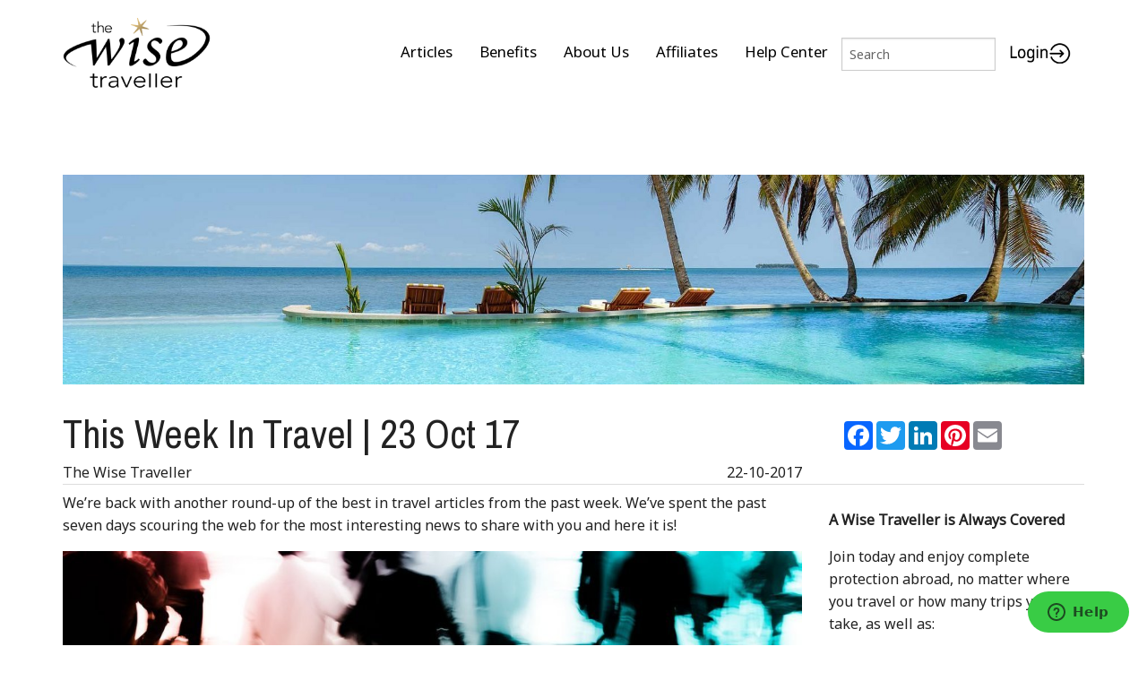

--- FILE ---
content_type: text/html; charset=UTF-8
request_url: https://www.thewisetraveller.com/Articles/view/?permalink=this-week-in-travel--23-oct-17
body_size: 10037
content:

<!doctype html>
<html class="no-js" lang="en">
<head>
    <meta charset="utf-8" />
    <meta http-equiv="x-ua-compatible" content="ie=edge" />
    <meta name="viewport" content="width=device-width, initial-scale=1, user-scalable=yes" />

	<title>This Week In Travel | 23 Oct 17</title>

    <meta name="theme-version" content="1.8.1" />
    <meta name="foundation-version" content="5.5.4" />
    <meta name="modernizr-version" content="3.6.0" />

	
<!-- Global site tag (gtag.js) - Google Analytics -->
<script async src="https://www.googletagmanager.com/gtag/js?id=UA-9655524-5"></script>
<script>
  window.dataLayer = window.dataLayer || [];
  function gtag(){dataLayer.push(arguments);}
  gtag('js', new Date());

  gtag('config', 'UA-9655524-5');
</script>


<!-- Start of wisetraveller Zendesk Widget script -->
<script>/*<![CDATA[*/window.zEmbed||function(e,t){var n,o,d,i,s,a=[],r=document.createElement("iframe");window.zEmbed=function(){a.push(arguments)},window.zE=window.zE||window.zEmbed,r.src="javascript:false",r.title="",r.role="presentation",(r.frameElement||r).style.cssText="display: none",d=document.getElementsByTagName("script"),d=d[d.length-1],d.parentNode.insertBefore(r,d),i=r.contentWindow,s=i.document;try{o=s}catch(e){n=document.domain,r.src='javascript:var d=document.open();d.domain="'+n+'";void(0);',o=s}o.open()._l=function(){var e=this.createElement("script");n&&(this.domain=n),e.id="js-iframe-async",e.src="https://assets.zendesk.com/embeddable_framework/main.js",this.t=+new Date,this.zendeskHost="wisetraveller.zendesk.com",this.zEQueue=a,this.body.appendChild(e)},o.write('<body onload="document._l();">'),o.close()}();
/*]]>*/</script>
<!-- End of wisetraveller Zendesk Widget script -->

<meta http-equiv="Content-Type" content="text/html; charset=utf-8" />
		<meta name="robots" content="index, follow" />
		<link rel="icon" type="image/x-icon" href="https://www.thewisetraveller.com/resources/favicon.ico" sizes="64x64" />


	<link rel="stylesheet" type="text/css" media="all" href="../../rw_common/themes/foundation/consolidated.css" />
		
	<script>var foundation={};</script>
	<script>function loadCSS(a,b,c){"use strict";var d=window.document.createElement("link"),e=b||window.document.getElementsByTagName("script")[0],f=window.document.styleSheets;return d.rel="stylesheet",d.href=a,d.media="only x",e.parentNode.insertBefore(d,e),d.onloadcssdefined=function(a){for(var b,c=0;c<f.length;c++)f[c].href&&f[c].href===d.href&&(b=!0);b?a():setTimeout(function(){d.onloadcssdefined(a)})},d.onloadcssdefined(function(){d.media=c||"all"}),d}</script>

	

			<link rel='stylesheet' type='text/css' media='all' href='../../rw_common/plugins/stacks/stacks.css' />
<link rel="stylesheet" type="text/css" media="all" href="../../rw_common/plugins/stacks/wysiwyg-content.css" />		<link rel='stylesheet' type='text/css' media='all' href='files/stacks_page_page2.css' />
        <script type='text/javascript' charset='utf-8' src='../../rw_common/plugins/stacks/jquery-2.2.4.min.js'></script>
        
        <link rel="stylesheet" href="../../rw_common/plugins/stacks/font-awesome.min.css">
        
<script type="text/javascript" charset="utf-8" src="../../rw_common/plugins/stacks/onimpression.js"></script><script type="text/javascript" charset="utf-8" src="../../rw_common/plugins/stacks/storageapi.min.js"></script>		
		<script type='text/javascript' charset='utf-8' src='files/stacks_page_page2.js'></script>
		




	<script>var jQuery=stacks.jQuery,$=jQuery;</script>
	<style type="text/css" media="all">.com_joeworkman_stacks_totalcms_blog_filter_stack ul li{
	background-color: rgb(255, 255, 255)!important;
border-radius: 5px 5px 5px 5px;
border: solid 1px;
color: rgba(0, 140, 186, 1.00);

padding:2px;
margin-bottom:7px;
margin-left:3px;
margin-right: 0px;
}	

.sgw-small-list h3{
	font-size: 1.5rem;}
.sgw-small-list img{
	/*max-width:75%;*/
	height:auto;
		}	
	
/*	.post-categories a{
		background-color: rgb(255, 255, 255)!important;
border-radius: 5px 5px 5px 5px;
border: solid 1px;
color: rgba(0, 140, 186, 1.00);
padding:2px;
margin-bottom:7px;
margin-left:3px;
margin-right: 0px;
}	


.post-tags a{
	background-color: rgb(255, 255, 255)!important;
border-radius: 5px 5px 5px 5px;
border: solid 1px;
color: rgba(0, 140, 186, 1.00);
padding:2px;
margin-bottom:7px;
margin-left:3px;
margin-right: 3px;
white-space: pre-wrap;
}	


.a2a_kit.a2a_kit_size_32.a2a_default_style{
	 display: flex;
    justify-content:flex-end; 
	boredr: 1px solid;
}
.post-tags{
		line-height: 30px !important;
	}
*/	
	
.sgw-sel-curency p{
 margin-bottom: 0 !important;
}
.sgw-member-log-in img{
 	display:inline !important;
 	}</style>
<meta name="description" content="We’re back with another round-up of the best in travel articles from the past week. We’ve spent the past seven days scouring the web for the most interesting news to share with you and here it is!"><meta property="og:url" content="https://www.thewisetraveller.com/Articles/view/?permalink=this-week-in-travel--23-oct-17">
				<meta property="og:type" content="article">
				<meta property="og:title" content="This Week In Travel | 23 Oct 17">
				<meta property="og:description" content="We’re back with another round-up of the best in travel articles from the past week. We’ve spent the past seven days scouring the web for the most interesting news to share with you and here it is!"><meta property="og:image" content="https://www.thewisetraveller.com/cms-data/gallery/blog/articles/this-week-in-travel--23-oct-17/calala-001.jpg"><meta name="twitter:card" content="summary">
				<meta name="twitter:site" content="@_WiseTraveller">
				<meta name="twitter:url" content="https://www.thewisetraveller.com/Articles/view/?permalink=this-week-in-travel--23-oct-17">
				<meta name="twitter:title" content="This Week In Travel | 23 Oct 17">
				<meta name="twitter:description" content="We’re back with another round-up of the best in travel articles from the past week. We’ve spent the past seven days scouring the web for the most interesting news to share with you and here it is!"><meta name="twitter:image" content="https://www.thewisetraveller.com/cms-data/gallery/blog/articles/this-week-in-travel--23-oct-17/calala-001.jpg"><meta itemprop="name" content="This Week In Travel | 23 Oct 17">
				<meta itemprop="description" content="We’re back with another round-up of the best in travel articles from the past week. We’ve spent the past seven days scouring the web for the most interesting news to share with you and here it is!"><meta itemprop="image" content="https://www.thewisetraveller.com/cms-data/gallery/blog/articles/this-week-in-travel--23-oct-17/calala-001.jpg"></head>

<body class="antialiased">

<div id="foundation-loader"></div>



<div id="total-image-reveal" class="reveal-modal" data-reveal aria-hidden="true"> <a class="close-button close-reveal-modal" aria-label="Close" data-close>&times;</a> </div>
<div id='stacks_out_1' class='stacks_top'><div id='stacks_in_1' class=''><div id='stacks_out_90' class='stacks_out'><div id='stacks_in_90' class='stacks_in '><div id='stacks_out_90_1' class='stacks_out'><div id='stacks_in_90_1' class='stacks_in com_joeworkman_stacks_foundation_1col_s3_stack'> 
<div class='row   max-custom     '  > <div class='columns small-12      '>    <!--[if lt IE 9]> <meta http-equiv="refresh" content="0; url="> <![endif]-->       
 </div> </div> 
</div></div></div></div><div id='stacks_out_137' class='stacks_out'><div id='stacks_in_137' class='stacks_in '>
	
	
		<link rel="stylesheet" type="text/css" media="all" href="../../rw_common/plugins/stacks/total-cms/total-cms.css"/>
		<script type="text/javascript" charset="utf-8" src="../../rw_common/plugins/stacks/total-cms/total-cms.js"></script>
	











 
 
</div></div><div id='stacks_out_102' class='stacks_out'><div id='stacks_in_102' class='stacks_in '><div id='stacks_out_102_69' class='stacks_out'><div id='stacks_in_102_69' class='stacks_in com_joeworkman_stacks_foundation_2col_s3_stack'> 
<div class='row   max-custom  '  > <div class='columns small-7    medium-2     ' >  <div id='stacks_out_102_70' class='stacks_out'><div id='stacks_in_102_70' class='stacks_in com_joeworkman_stacks_totalcms_image_stack'>   <a href="../../" title="Home"> <img loading="auto" class="   align-right " oncontextmenu="return false;" draggable="false" alt='The Wise Traveller- Best Travel Insurance-Logo' data-img="https://www.thewisetraveller.com/cms-data/image/footer-logo.png"  src="https://www.thewisetraveller.com/cms-data/image/footer-logo.png"   onerror="this.style.display='none'"  /> </a>   















 
</div></div>  </div> <div class='columns small-5    medium-10     ' >  <div id='stacks_out_102_72' class='stacks_out'><div id='stacks_in_102_72' class='stacks_in com_joeworkman_stacks_foundation_topbar_s3_stack'>


<div class="top-bar-wrapper      contain-to-grid  solid     menu-align-right zone-align-right">
    <nav class="top-bar" data-topbar data-options="is_hover:true;custom_back_text:true;back_text:Back;mobile_show_parent_link:true;scrolltop:false;" role="navigation">
        <ul class="title-area title-area-site-setup">
            <li class="name ">
                
                    <a href="https://www.thewisetraveller.com/">
                        
                        
                    </a>
                

                
            </li>
            <li class="toggle-topbar menu-icon">
                <a href="#">
                    <span>Menu</span>
                </a>
            </li>
        </ul>

        <section class="top-bar-section  menu-custom">







<ul class="menu custom">
<li><a href='/Articles'>Articles</a></li>
<li><a href='/benefits'>Benefits</a></li>
<li><a href='/About-Us'>About Us</a></li>
<li><a href='https://affiliates.thewisetraveller.com/index.php'>Affiliates</a></li>
<li><a href='https://support.thewisetraveller.com/hc/en-us' target=“_blank”>Help Center</a></li> 
</li>
<!-- Remove all new lines to prevent gaps between items in preview-->
</ul>






<ul class="zone">




    
    <li><!-- Total CMS Blog Filter -->



<form class="blog-filter-form stacks_in_102_75 " action="../../Articles/">
	<!-- Total CMS Blog Search -->



	<input type="search" spellcheck="true" placeholder="Search" name="search"/>



</form>




 
</li> 
<li><div   class="sgw-member-log-in" style=""> <div id='stacks_out_102_91' class='stacks_out'><div id='stacks_in_102_91' class='stacks_in com_joeworkman_stacks_totalcms_image_stack'>   <a href="https://member.thewisetraveller.com/"> <img loading="auto" class="maxheight   align-left " oncontextmenu="return false;" draggable="false" alt='The Wise Traveller - Member Log In Logo' data-img="https://www.thewisetraveller.com/cms-data/image/member-log-in.png"  src="https://www.thewisetraveller.com/cms-data/image/member-log-in.png"   onerror="this.style.display='none'"  /> </a>   















 
</div></div></div>

</li> 



</ul>






        </section>
    </nav>
</div>



</div></div>  </div> </div> 
</div></div></div></div><div id='stacks_out_150' class='stacks_out'><div id='stacks_in_150' class='stacks_in '><!-- Total Toggle -->





  



  

 
</div></div><div id='stacks_out_48' class='stacks_out'><div id='stacks_in_48' class='stacks_in com_joeworkman_stacks_foundation_1col_s3_stack'> 
<div class='row   max-custom     '  > <div class='columns small-12      '> 







<div class="post ">

<!-- Total Blog Image -->





<img loading="auto" id="image_stacks_in_51" class="post-image  unlimited  center align-mobile-center" oncontextmenu="return false;" onerror="" draggable="false" alt="" src="https://www.thewisetraveller.com/cms-data/gallery/blog/articles/this-week-in-travel--23-oct-17/calala-th.jpg" data-interchange='[https://www.thewisetraveller.com/cms-data/gallery/blog/articles/this-week-in-travel--23-oct-17/calala.jpg,(medium)]'/>





 
<div id='stacks_out_52' class='stacks_out'><div id='stacks_in_52' class='stacks_in com_bigwhiteduck_stacks_FoundationGrummage2Col_s3_stack'>

<div class="row collapse  col2-pad-custom   " data-equalizer data-equalizer-mq="medium-up"
><div equalize   class='columns   small-12   medium-8    large-9   ' data-equalizer-watch> <div class="equalizer medium-up"><div class="vc-outer"><div class="vc-inner"> 
<h1 class="post-title  text-left   small-only-text-center">This Week In Travel | 23 Oct 17 </h1>





 
</div></div> </div></div><div equalize   class='columns   small-12   medium-4    large-3   ' data-equalizer-watch> <div class="equalizer medium-up"><div class="vc-outer"><div class="vc-inner"> <div id='stacks_out_60' class='stacks_out'><div id='stacks_in_60' class='stacks_in com_joeworkman_stacks_totalcms_text2_stack'>  <div class="cms-text    text-right"> <!-- AddToAny BEGIN -->

<div class="a2a_kit a2a_kit_size_32 a2a_default_style">
<a class="a2a_button_facebook"></a>
<a class="a2a_button_twitter"></a>
<a class="a2a_button_google_plus"></a>
<a class="a2a_button_linkedin"></a>
<a class="a2a_button_pinterest"></a>
<a class="a2a_button_email"></a>
</div>

<p><script>var a2a_config = a2a_config || {};a2a_config.num_services = 6;a2a_config.color_main = "D7E5ED";a2a_config.color_border = "AECADB";a2a_config.color_link_text = "333333";a2a_config.color_link_text_hover = "333333";</script>
<script async src="https://static.addtoany.com/menu/page.js"></script>
<!-- AddToAny END --></p>
 </div>      
 
</div></div></div></div> </div></div></div>

</div></div><div id='stacks_out_139' class='stacks_out'><div id='stacks_in_139' class='stacks_in com_bigwhiteduck_stacks_FoundationGrummage2Col_s3_stack'>

<div class="row collapse-small  col2-pad-custom   " data-equalizer data-equalizer-mq="medium-up"
><div equalize   class='columns   small-12   medium-8    large-9   ' data-equalizer-watch> <div class="equalizer medium-up"><div class="vc-outer"><div class="vc-inner"> <div id='stacks_out_141' class='stacks_out'><div id='stacks_in_141' class='stacks_in com_joeworkman_stacks_foundation_2col_s3_stack'> 
<div class='row  collapse max-edge max-left '  > <div class='columns small-12    medium-6     ' >  



<div class="post-author-wrapper stacks_in_142 text-left">
	
	
	<p class="post-author   no-margin" itemprop="author" itemscope itemtype="https://schema.org/Person"><span></span><span class="name" itemprop="name">The Wise Traveller</span></p>
	
</div>







 
  </div> <div class='columns small-12    medium-6     ' >  
<time class="post-date  no-margin text-right  small-only-text-center " datetime="2017-10-22T13:00:00+00:00" data-dateformat='DD-MM-YYYY'>2017-10-22T13:00:00+00:00</time>





 
  </div> </div> 
</div></div></div></div> </div></div><div equalize   class='columns   small-12   medium-4    large-3   ' data-equalizer-watch> <div class="equalizer medium-up"><div class="vc-outer"><div class="vc-inner"> <div class='slice empty out'><div class='slice empty in'></div></div></div></div> </div></div></div>

</div></div><div id='stacks_out_62' class='stacks_out'><div id='stacks_in_62' class='stacks_in com_joeworkman_stacks_foundation_divider_s3_stack'><hr class=""/> 
</div></div><div id='stacks_out_63' class='stacks_out'><div id='stacks_in_63' class='stacks_in com_bigwhiteduck_stacks_FoundationGrummage2Col_s3_stack'>

<div class="row collapse-small  col2-pad-custom   "
><div    class='columns   small-12   medium-8    large-9   '> <div class="vc-outer"><div class="vc-inner"> 
<div class="post-content  fr-view text-left   ">
<p>We’re back with another round-up of the best in travel articles from the past week. We’ve spent the past seven days scouring the web for the most interesting news to share with you and here it is!</p><p><img src="/cms-data/gallery/hipwig/business_travel_abstract_11728295_123rf.jpg" class="fr-fic fr-dib" alt="Expatriate Living - The Wise Traveller"></p><p>This week we’re starting things off with a piece from Tripzilla, discussing <a href="https://www.tripzilla.com/living-overseas-does-to-you/67420?utm_content=social-gtnqh&utm_medium=social&utm_source=SocialMedia&utm_campaign=SocialPilot" rel="noopener noreferrer" target="_blank">how living overseas can change you</a> as a person. As anyone who has travelled for a significant amount of time will know, experiencing new places and especially living abroad is bound to change you profoundly. This enticing read discusses how living somewhere is different to simply visiting the same place and how immersing yourself in a new and challenging environment will change you for the better.</p><p>The next article on our radar this week is by <a href="https://www.bemytravelmuse.com/can-travel-romance-last/?utm_content=social-p5v8n&utm_medium=social&utm_source=SocialMedia&utm_campaign=SocialPilot" rel="noopener noreferrer" target="_blank">Be My Travel Muse</a>. Writer Kristin ponders whether or not a travel romance can last: is it just a fleeting moment that is intensified by your surroundings or can the relationship translate to the real world? A must read for anyone who is currently in the throes of a holiday tryst.</p><p><img src="/cms-data/gallery/hipwig/couple_sunset_l.jpg" class="fr-fic fr-dib" alt="Holiday romances"></p><p>You have to have great communication skills to allow a holiday romance to last when you return home, so if you’re the type of person who always sends postcards to your loved ones back home, perhaps you could handle a long distance relationship? <a href="https://www.bemytravelmuse.com/can-travel-romance-last/?utm_content=social-p5v8n&utm_medium=social&utm_source=SocialMedia&utm_campaign=SocialPilot">Travels of Adam pondered postcards this week</a>, sharing twelve reasons why you should always make the effort to send a postcard when you’re travelling. He also recommended the MyPostcard app as an innovative way of sending your own travel photos as postcards to those that you’re missing back home.</p><p>Of course, not everyone that you’ve left behind can read your postcards. Your pets certainly miss you when you are away and there’s not really any way of communicating with them when you’re on the other side of the world – so why not bring them with you?! Vogue have shared their favourite <a href="https://www.vogue.com/article/pet-friendly-luxury-hotels?utm_content=social-r2ryi&utm_medium=social&utm_source=SocialMedia&utm_campaign=SocialPilot" rel="noopener noreferrer" target="_blank">pet-friendly hotels around the world,</a> including places that offer everything from dedicated room service menus to plush toys for your furry friends. Now there’s no reason to leave your dog pining at home!</p><p><img src="/cms-data/gallery/hipwig/dog_pexels-photo-92378.jpg" class="fr-fic fr-dib" alt="Pet Friendly Hotels"></p><p>Of course, dog-friendly hotels don’t come cheap – but at least they aren’t as pricey as the world’s most expensive holiday! D’Marge shared an article this week talking about an <a href="https://www.dmarge.com/2017/10/veryfirstto-calala-island.html?utm_content=social-ao8wo&utm_medium=social&utm_source=SocialMedia&utm_campaign=SocialPilot" rel="noopener noreferrer" target="_blank">insanely expensive holiday on the private island of Calala</a> in the Caribbean. Yes, the once-in-a-lifetime trip comes complete with beach-front accommodation, gourmet dining and your own videographer, but it will also set you back a cool one million dollars a week. Tempted? Think about how many destinations you could visit for a fraction of that price!</p><p>And last but not least, if all this talk of extravagant getaways has you craving something simpler, why not get stuck into a good book? Conde Nast Traveller have rounded up the top <a href="https://www.cntraveler.com/gallery/places-book-lovers-need-to-visit?utm_content=social-yf0kg&utm_medium=social&utm_source=SocialMedia&utm_campaign=SocialPilot" rel="noopener noreferrer" target="_blank">17 places around the world that book lovers should visit</a>, including a tunnel of books in China and the tiny town in Wales that is renowned around the world for its quaint bookstores.</p></div>




 

<p class="post-categories  stacks_in_85 text-left  ">Categories: 
	<span><a href="../../Articles/?category=this-week-in-travel"><span>This Week In Travel</span></a></span></p>







 

<p class="post-tags  stacks_in_86 text-left  ">Tags: 
	<span><a href="../../Articles/?tag=travel-romance"><span>Travel Romance</span></a></span><span><a href="../../Articles/?tag=tripzilla"><span>TripZilla</span></a></span><span><a href="../../Articles/?tag=expatriate-living"><span>Expatriate Living</span></a></span><span><a href="../../Articles/?tag=postcards"><span>Postcards</span></a></span><span><a href="../../Articles/?tag=calala"><span>Calala</span></a></span><span><a href="../../Articles/?tag=caribbean"><span>Caribbean</span></a></span><span><a href="../../Articles/?tag=books"><span>Books</span></a></span></p>







 
</div></div> </div><div    class='columns   small-12   medium-4    large-3   '> <div class="vc-outer"><div class="vc-inner"> <div id='stacks_out_136' class='stacks_out'><div id='stacks_in_136' class='stacks_in '><div id='stacks_out_136_1' class='stacks_out'><div id='stacks_in_136_1' class='stacks_in com_joeworkman_stacks_foundation_1col_s3_stack'> 
<div class='row  collapse      '  > <div class='columns small-12      '> <!-- Total Toggle -->





  
	<div id='stacks_out_136_2' class='stacks_out'><div id='stacks_in_136_2' class='stacks_in com_joeworkman_stacks_totalcms_text2_stack'>    <p><strong>A Wise Traveller is Always Covered</strong></p><p>Join today and enjoy complete protection abroad, no matter where you travel or how many trips you take, as well as:</p><ul><li>Private hotel rates</li><li>Travel tips, tricks and advice</li><li>Member only discounts</li></ul><p><a href="https://www.thewisetraveller.com/subscription-rates/"><img src="/cms-data/gallery/hipwig/home_the_wise_tarveller-join-1567457997.jpg" class="fr-fic fr-dib" alt="Join Wise Traveller now" style="width: 250px;"></a></p><p><br></p>    
 
</div></div>


  

 
<!-- Total Toggle -->





  



  

 
<!-- Total Toggle -->





  
	<div id='stacks_out_136_11' class='stacks_out'><div id='stacks_in_136_11' class='stacks_in com_joeworkman_stacks_totalcms_text2_stack'>    <p style="line-height: 80%;"><span style="font-size: 9px;">Additional information will be requested after payment.</span><br><span style="font-size: 9px;">Conditions apply, members eligible up to 79&nbsp;and children under 21 qualify for family options.</span><br><span style="font-size: 9px;"><a href="https://support.thewisetraveller.com/hc/en-us/articles/115004563928-What-are-the-current-Travel-Cover-benefits-">Table of Benefits</a>| <a href="https://support.thewisetraveller.com/hc/en-us/articles/115003379788-Terms-Conditions-General-Membership" rel="noopener noreferrer" target="_blank">T&amp;C</a></span><span style="font-size: 9px;">&nbsp;|&nbsp;</span><a href="https://support.thewisetraveller.com/hc/en-us" rel="noopener noreferrer" target="_blank"><span style="font-size: 9px;">visit the Help Centre</span></a><span style="font-size: 9px;">&nbsp;|&nbsp;</span><a href="mailto:info@thewisetraveller.com" rel="noopener noreferrer" target="_blank"><span style="font-size: 9px;">Contact us.</span></a></p><p><br></p>    
 
</div></div>


  

 
 </div> </div> 
</div></div></div></div><!-- Total Toggle -->





  
	<div id='stacks_out_67' class='stacks_out'><div id='stacks_in_67' class='stacks_in com_joeworkman_stacks_totalcms_text2_stack'>    <p><ins class="klookaff" data-adid="40684" data-bgtype="Food" data-height="250" data-lang="en" data-prod="banner" data-wid="5251" data-width="250"><a href="//www.klook.com/?aid=">Klook.com</a></ins></p><script type="text/javascript">(function(d, sc, u) { var s = d.createElement(sc), p = d.getElementsByTagName(sc)[0]; s.type = 'text/javascript'; s.async = true; s.src = u; p.parentNode.insertBefore(s,p); })(document, 'script', '//cdn.klook.com/affiliate_web/s/dist/desktop/affiliate_base_v3.js')</script>    
 
</div></div>


  

 
<div id='stacks_out_69' class='stacks_out'><div id='stacks_in_69' class='stacks_in com_joeworkman_stacks_foundation_header_stack'><h4 class="text-center     " >You Might Also Like</h4> 
</div></div><div   class="sgw-small-list" style=""> <div id="blog_stacks_in_72" class="total-blog-list layout-list  " data-slug="articles">






<article class="post category-travel  tag-travel tag-books tag-at-home tag-suggestions tag-travel-books tag-covid-19     " itemid="https://www.thewisetraveller.com/Articles/view/?permalink=best-books-to-inspire-travelthe-classics" itemscope itemtype="http://schema.org/BlogPosting">




 <div class="post-image-wrapper stacks_in_73"> <a class="blog-link" href="https://www.thewisetraveller.com/Articles/view/?permalink=best-books-to-inspire-travelthe-classics" aria-label=" Best Books To Inspire Travel—The Classics"> <ul class="post-image     first" >   <li><img loading="auto" class="" src="../../cms-data/gallery/blog/articles/best-books-to-inspire-travelthe-classics/best-books-to-inspire-travel—the-classics---the-wise-traveller---reading-sq.jpg" alt="Best Books To Inspire Travel—The Classics - The Wise Traveller"></li>    </ul> </a> </div>   
  <h3 class="post-title  text-center  "><a href="https://www.thewisetraveller.com/Articles/view/?permalink=best-books-to-inspire-travelthe-classics" aria-label=" Best Books To Inspire Travel—The Classics">Best Books To Inspire Travel—The Classics</a> </h3>    


</article>
<article class="post category-travel  tag-travel tag-travel-books tag-books tag-suggestions tag-things-to-do tag-around-the-world     " itemid="https://www.thewisetraveller.com/Articles/view/?permalink=books-to-inspire-travelcurrent-must-reads" itemscope itemtype="http://schema.org/BlogPosting">




 <div class="post-image-wrapper stacks_in_73"> <a class="blog-link" href="https://www.thewisetraveller.com/Articles/view/?permalink=books-to-inspire-travelcurrent-must-reads" aria-label=" Books To Inspire Travel—Current Must-Reads"> <ul class="post-image     first" >   <li><img loading="auto" class="" src="../../cms-data/gallery/blog/articles/books-to-inspire-travelcurrent-must-reads/books-to-inspire-travel—current-must-reads---the-wise-traveller---reading-sq.jpg" alt="Books To Inspire Travel—Current Must-Reads - The Wise Traveller"></li>    </ul> </a> </div>   
  <h3 class="post-title  text-center  "><a href="https://www.thewisetraveller.com/Articles/view/?permalink=books-to-inspire-travelcurrent-must-reads" aria-label=" Books To Inspire Travel—Current Must-Reads">Books To Inspire Travel—Current Must-Reads</a> </h3>    


</article>

</div>










 
<div id="blog_stacks_in_115" class="total-blog-list layout-list  " data-slug="articles">






<article class="post category-this-week-in-travel  tag-conde-nast tag-asia-one tag-bespoke-travel tag-female-travel tag-digi-day tag-business-travel tag-zdnet     " itemid="https://www.thewisetraveller.com/Articles/view/?permalink=this-week-in-travel--17-dec-17" itemscope itemtype="http://schema.org/BlogPosting">




 <div class="post-image-wrapper stacks_in_116"> <a class="blog-link" href="https://www.thewisetraveller.com/Articles/view/?permalink=this-week-in-travel--17-dec-17" aria-label=" This Week in Travel | 17 Dec 17"> <ul class="post-image     first" >   <li><img loading="auto" class="" src="../../cms-data/gallery/blog/articles/this-week-in-travel--17-dec-17/arrivals_01-001-sq.jpg" alt=""></li>    </ul> </a> </div>   
  <h3 class="post-title  text-center  "><a href="https://www.thewisetraveller.com/Articles/view/?permalink=this-week-in-travel--17-dec-17" aria-label=" This Week in Travel | 17 Dec 17">This Week in Travel | 17 Dec 17</a> </h3>    


</article>
<article class="post category-this-week-in-travel  tag-travel-agent-central tag-bloomberg tag-extreme-sport tag-airports tag-security tag-laptops tag-forbes tag-elona-karafin tag-akshay-nanavati tag-autism     " itemid="https://www.thewisetraveller.com/Articles/view/?permalink=this-week-in-travel--6-nov-17" itemscope itemtype="http://schema.org/BlogPosting">




 <div class="post-image-wrapper stacks_in_116"> <a class="blog-link" href="https://www.thewisetraveller.com/Articles/view/?permalink=this-week-in-travel--6-nov-17" aria-label=" This Week In Travel | 6 Nov 17"> <ul class="post-image     first" >   <li><img loading="auto" class="" src="../../cms-data/gallery/blog/articles/this-week-in-travel--6-nov-17/hotel_room_generic_02-001-sq.jpg" alt=""></li>    </ul> </a> </div>   
  <h3 class="post-title  text-center  "><a href="https://www.thewisetraveller.com/Articles/view/?permalink=this-week-in-travel--6-nov-17" aria-label=" This Week In Travel | 6 Nov 17">This Week In Travel | 6 Nov 17</a> </h3>    


</article>

</div>










 
<!-- Total Toggle -->





  
	<div id='stacks_out_78' class='stacks_out'><div id='stacks_in_78' class='stacks_in com_joeworkman_stacks_totalcms_text2_stack'>    <p style="text-align: center;"><a href="https://www.thewisetraveller.com/affiliate/"><span style="color: rgb(0, 0, 0);"><strong>Do your friends and followers want to save on the cost of travel?</strong></span></a></p><p style="text-align: center;"><span style="color: rgb(0, 0, 0);">Why not become a Wise Traveller affiliate help your friends and family and earn an income along the way?</span></p><p style="text-align: center;"><span style="color: rgb(44, 130, 201);"><a href="https://www.thewisetraveller.com/affiliate/"><u>Apply now</u></a></span><span style="color: rgb(0, 0, 0);">&nbsp;to become an affiliate and we'll set your account up straight away.<a href="https://affiliates.thewisetraveller.com/" rel="noopener noreferrer" target="_blank"><img src="/cms-data/gallery/hipwig/screen-shot-2018-02-15-at-111357-am.jpg" class="fr-fic fr-dib" alt="Best Travel Insurance- The Wise Traveller"></a></span></p>    
 
</div></div>


  

 
<!-- Total Toggle -->





  



  

 
</div>

</div></div> </div></div>

</div></div> 


</div>





 
 
<div id='stacks_out_104' class='stacks_out'><div id='stacks_in_104' class='stacks_in com_bigwhiteduck_stacks_headerpro_stack'>    


	








<div class="hp-slice" hidden style="display:none;">Site TitleSite Slogan</div>
<h2 class="header-pro text-center  custom custom    " >

	<a href="../../Articles/" title="Articles"> 
	 

			<span class="h-pro"><!--
--><!--
--><span class="hTxt primary  ">All Articles <i class="fa fa-plus-circle" aria-hidden="true"></i></span><!--
--><!--
--><!--
--><!--
--></span>

		 
	</a>
</h2> 



<div class='slice empty out'><div class='slice empty in'></div></div>




</div></div><div id='stacks_out_138' class='stacks_out'><div id='stacks_in_138' class='stacks_in '><div id='stacks_out_138_29' class='stacks_out'><div id='stacks_in_138_29' class='stacks_in com_joeworkman_stacks_foundation_1col_s3_stack'> 
<div class='row  collapse max-custom     '  > <div class='columns small-12      '> <div   class="sgw_mcfoot" style=""> <div id='stacks_out_138_30' class='stacks_out'><div id='stacks_in_138_30' class='stacks_in com_bigwhiteduck_stacks_grummageplus_s3_stack'>

<div class="row   bg-none  max-width-custom  "
><div class='columns  small-12  small-centered    medium-12  medium-centered     '> <div id='stacks_out_138_31' class='stacks_out'><div id='stacks_in_138_31' class='stacks_in com_joeworkman_stacks_totalcms_text2_stack'>  <div class="cms-text   small-only-text-center "> <p><!-- Begin MailChimp Signup Form -->
<link href="//cdn-images.mailchimp.com/embedcode/horizontal-slim-10_7.css" rel="stylesheet" type="text/css"></p>

<style type="text/css">
    #mc_embed_signup {
        border: none;
        text-align: center !important;
        width:100%;
    }
    
    #mc_embed_signup_scroll {
        text-align: center !important; 
    }
    /* Signup form container */
    
    .mc-field-group {
        display: inline-block !important;
        width: 55%;
    }
    /* positions input field horizontally */

.clear {<br/>display:inline-block;<br/>width: 50%
        }
    
    #mce-EMAIL {
        font-family: 'Helvetica Neue', Helvetica, Arial, sans-serif;
        font-size: 1em;
        border: 2px solid #ABB0B2;
        color: #343434;
        background-color: #fff;
        padding: .7em 9em .7em 1em;
        -webkit-border-radius: 3px;
        -moz-border-radius: 3px;
        border-radius: 3px;
        display: inline-block;
        margin: 0; width:55%;
    }
    /* Input Styles */
    
    .clear {
        display: inline-block;
    }

    /* positions button horizontally in line with input */
    
    .button {
        font-family: 'Helvetica Neue', Helvetica, Arial, sans-serif;
        font-size: 1em;
        letter-spacing: .03em;
        color: #fff;
        background-color: blue !important;
        padding: .7em 2em;
        border: 0px solid #2386C8;
        -webkit-border-radius: 3px !important;
        -moz-border-radius: 5px !important;
        border-radius: 5px !important;
        display: inline-block;
        line-height: 14px;
        margin: 0 0 0 5px;
    }
    /* Button Styles */
    
    :-webkit-input-placeholder {
        color: #ABB0B2;
    }
    /* WebKit browsers */
    
    :-moz-placeholder {
        color: #ABB0B2;
    }
    /* Mozilla Firefox 4 to 18 */
    
    ::-moz-placeholder {
        color: #ABB0B2;
    }
    /* Mozilla Firefox 19+ */
    
    :-ms-input-placeholder {
        color: #ABB0B2;
    }
    /* Internet Explorer 10+ */
    
    @media (max-width: 768px) {
        /* positions input field and button underneath each other with 100% width for tablet and mobile */
        .mc-field-group {
            display: block;
            width: 100%;
            max-width: 100%;
        }
        #mce-EMAIL {
            padding: .7em 0 .7em 1em;
            width: 100%;
            margin: 0;
        }
        .clear {
            display: block;
            width: 100%
        }
        .button {
            width: 100%;
            margin: .5em 0 0 0;
        }
    }

</style>

<div id="mc_embed_signup">
<form action="https://thewisetraveller.us15.list-manage.com/subscribe/post?u=f424997a1bd7338cff4402c5b&amp;id=e990a4b742" method="post" id="mc-embedded-subscribe-form" name="mc-embedded-subscribe-form" class="validate" target="_blank" novalidate>
    <div id="mc_embed_signup_scroll">
    
    <input type="email" value="" name="EMAIL" class="email" id="mce-EMAIL" placeholder="Enter your email to subscribe to our newsletter" required>
<!-- /Text Input Field -->
            <div class="clear" id="mce-responses">
                <div class="response" id="mce-error-response" style="display:none;">
</div>
<div class="response" id="mce-success-response" style="display:none;">
</div>
</div>

    <!-- real people should not fill this in and expect good things - do not remove this or risk form bot signups-->
    <div style="position: absolute; left: -5000px;" aria-hidden="true"><input type="text" name="b_f424997a1bd7338cff4402c5b_e990a4b742" tabindex="-1" value=""></div>
    <div class="clear"><input type="submit" value="Confirm" name="subscribe" id="mc-embedded-subscribe" class="button"></div>
    </div>
</form>
</div>

<!--End mc_embed_signup-->
 </div>      
 
</div></div></div></div>

</div></div></div>

<div id='stacks_out_138_33' class='stacks_out'><div id='stacks_in_138_33' class='stacks_in com_joeworkman_stacks_foundation_divider_s3_stack'><hr class=""/> 
</div></div><div id='stacks_out_138_34' class='stacks_out'><div id='stacks_in_138_34' class='stacks_in com_joeworkman_stacks_foundation_2col_s3_stack'> 
<div class='row   max-custom  '  > <div class='columns small-12    medium-2     ' >  <div id='stacks_out_138_35' class='stacks_out'><div id='stacks_in_138_35' class='stacks_in com_joeworkman_stacks_totalcms_image_stack'>   <a href="../../" title="Home"> <img loading="auto" class="   center " oncontextmenu="return false;" draggable="false" alt='The Wise Traveller- Best Travel Insurance-Logo' data-img="https://www.thewisetraveller.com/cms-data/image/footer-logo.png"  src="https://www.thewisetraveller.com/cms-data/image/footer-logo.png"   onerror="this.style.display='none'"  /> </a>   















 
</div></div>  </div> <div class='columns small-12    medium-10     ' >  <div id='stacks_out_138_50' class='stacks_out'><div id='stacks_in_138_50' class='stacks_in com_joeworkman_stacks_totalcms_text2_stack'>    <p style="text-align: right;"><a href="https://www.facebook.com/groups/thewisetraveller/about/" rel="noopener noreferrer" target="_blank"><img src="/cms-data/gallery/hipwig/facebook-1.jpg" class="fr-fic fr-dii" alt="The Wise Traveller on Facebook"></a><a href="https://www.linkedin.com/company/the-wise-traveller/" rel="noopener noreferrer" target="_blank"><img src="/cms-data/gallery/hipwig/linkedin-1.jpg" class="fr-fic fr-dii" alt="The Wise Traveller on Linked In"></a><a href="https://twitter.com/_WiseTraveller" rel="noopener noreferrer" target="_blank"><img src="/cms-data/gallery/hipwig/twitter-1-1520003801.jpg" class="fr-fic fr-dii" alt="The Wise Traveller on Twitter"></a><a href="https://www.pinterest.com/wisetraveller1/" rel="noopener noreferrer" target="_blank"><img src="/cms-data/gallery/hipwig/pinterest1-1520003928.jpg" class="fr-fic fr-dii" alt="The Wise Traveller on Pinnterest"></a><a href="https://plus.google.com/+TheWiseTraveller" rel="noopener noreferrer" target="_blank"><img src="/cms-data/gallery/hipwig/google-plus1.jpg" class="fr-fic fr-dii" alt="The Wise Traveller on Google Plus"></a><a href="https://www.youtube.com/channel/UCDXTRcmv7E0Q_0YfmU-_r_w" rel="noopener noreferrer" target="_blank"><img src="/cms-data/gallery/hipwig/youtube-1.jpg" class="fr-fic fr-dii" alt="The Wise Traveller on YouTube"></a><a href="https://wisetraveller.tumblr.com" rel="noopener noreferrer" target="_blank"><img src="/cms-data/gallery/hipwig/tumblr1.jpg" class="fr-fic fr-dii" alt="The Wise Traveller on Tumbler"></a><a href="https://www.instagram.com/the_wise_traveller/" rel="noopener noreferrer" target="_blank"><img src="/cms-data/gallery/hipwig/instagram-1-1520004054.jpg" class="fr-fic fr-dii" alt="The Wise Traveller on Instagram"></a></p>    
 
</div></div><div   class="sgw-footer-links" style=""> <div id='stacks_out_138_38' class='stacks_out'><div id='stacks_in_138_38' class='stacks_in com_joeworkman_stacks_totalcms_text2_stack'>  <div class="cms-text   small-only-text-center text-right"> <p><a href="/About-Us">About Us</a> | <a href="/subscription-rates">Subscription Rates</a> | <a href="https://support.thewisetraveller.com/hc/en-us/articles/115003379788-Terms-Conditions-General-Membership">Terms &amp; Conditions</a> |  <a href="https://support.thewisetraveller.com/hc/en-us/articles/115003266407-Privacy-Data-Collection-Policy">Privacy</a> | <a href="/Partner">Partners</a> | <a href="https://affiliates.thewisetraveller.com/index.php">Affiliates</a> | <a href="/advertise">Advertise</a> | <a href="https://support.thewisetraveller.com/hc/en-us">FAQ</a> | <a href="/wisetravellerdaily">Daily News</a></p>
 </div>      
 
</div></div></div>

  </div> </div> 
</div></div><div   class="sgw-footer-address" style=""> <div id='stacks_out_138_42' class='stacks_out'><div id='stacks_in_138_42' class='stacks_in com_joeworkman_stacks_foundation_1col_s3_stack'> 
<div class='row   max-custom     '  > <div class='columns small-12  small-centered      '> <div id='stacks_out_138_43' class='stacks_out'><div id='stacks_in_138_43' class='stacks_in com_joeworkman_stacks_totalcms_text2_stack'>    <p style="text-align: right;"> © Copyright 2017 The Wise Traveller Pte Ltd | Reg: &nbsp;201108119D | 1 Scotts Road, #24-10 Shaw Centre, Singapore 228208</p>    
 
</div></div> </div> </div> 
</div></div></div>

 </div> </div> 
</div></div></div></div> </div> </div> 
</div></div></div></div>




<!--  -->






<script data-cfasync="true" src="../../rw_common/themes/foundation/foundation.min.js"></script>


</body>
</html>


--- FILE ---
content_type: text/css
request_url: https://www.thewisetraveller.com/rw_common/plugins/stacks/stacks.css
body_size: 242
content:
.stacks_div {
  position: relative;
  display: block;
}

.stacks_out {
  position: relative;
  display: block;
  margin: 0;
  border: 0;
  padding: 0;
  margin-left: auto;
  margin-right: auto;
  overflow: hidden;
}

.stacks_in {
  position: relative;
  display: block;
  margin: 0;
  padding: 0;
  border: 0;
  overflow: hidden;
}

.stacks_in > p {
  margin-top: 0;
}

.stacks_empty .stacks_in {
  display: none;
}

.stacks_top {
  position: relative;
  display: block;
  margin: 0;
  padding: 0;
  border: 0;
  overflow: hidden;
}

.centered_image {
  position: relative;
  display: block;
  text-align: center;
  width: auto;
  height: auto;
  max-width: 100%;
}

.centered_image .imageStyle {
  position: relative;
  display: block;
  margin: 0 auto;
  width: auto;
  height: auto;
  max-width: 100%;
}

.imageStyle.stacksImage {
  position: relative;
  display: block;
  margin: 0 auto;
  width: auto;
  height: auto;
  max-width: 100%;
}

.stacks_float_left {
  float: left;
  margin-right: 20px;
}

.stacks_float_right {
  float: right;
  margin-left: 20px;
}

.stacks_clearer {
  position: relative;
  display: block;
  clear: both;
}

.stacks_clear_left {
  position: relative;
  display: block;
  clear: left;
}

.stacks_clear_right {
  position: relative;
  display: block;
  clear: right;
}

@media only screen and (min-width: 771px) {
  .stacks_l_hidden {
    display: none;
  }
}
@media only screen and (max-width: 770px) and (min-width: 441px) {
  .stacks_m_hidden {
    display: none;
  }
}
@media only screen and (max-width: 440px) {
  .stacks_s_hidden {
    display: none;
  }
}
.s3_row,
.s3_column {
  -webkit-box-sizing: border-box !important;
  -moz-box-sizing: border-box !important;
  box-sizing: border-box !important;
}

.s3_row {
  width: auto;
}

.s3_column {
  float: left;
}

.s3_column_right {
  float: right;
}


























































































































































































































































--- FILE ---
content_type: text/css
request_url: https://www.thewisetraveller.com/Articles/view/files/stacks_page_page2.css
body_size: 11815
content:
.com_bigwhiteduck_stacks_headerpro_stack .text-center{text-align:center}.com_bigwhiteduck_stacks_headerpro_stack .text-left{text-align:left}.com_bigwhiteduck_stacks_headerpro_stack .text-right{text-align:right}.com_bigwhiteduck_stacks_headerpro_stack .text-justify{text-align:justify}.com_bigwhiteduck_stacks_headerpro_stack .text-inherit{text-align:inherit}
.post-tags img{display:inline}.post-tags img.circle{border-radius:50%}.post-tags > span{display:inline-block}.post-tags > span:last-child:after{content:"";display:none}
.post-image-wrapper{width:100%;overflow:hidden;position:relative}.post-image{width:100%;margin:0;padding:0;text-align:center;list-style:none}.post-image.thumbs,.post-image.thumbs-auto{overflow:hidden}.post-image.thumbs li,.post-image.thumbs-auto li{margin:0;float:left}.post-image.thumbs.thumb-grid-2 li,.post-image.thumbs-auto.thumb-grid-2 li{width:50%}.post-image.thumbs.thumb-grid-3 li,.post-image.thumbs-auto.thumb-grid-3 li{width:33.333333%}.post-image.thumbs.thumb-grid-4 li,.post-image.thumbs-auto.thumb-grid-4 li{width:25%}.post-image.thumbs.thumb-grid-5 li,.post-image.thumbs-auto.thumb-grid-5 li{width:20%}.post-image li{list-style:none;overflow:hidden}.post-image img{max-width:100%;width:auto;height:auto;display:block}.post-image.animate{-webkit-transform:translateZ(0);transform:translateZ(0);overflow:hidden}.post-image.animate li{overflow:hidden;-webkit-transform:translateZ(0);transform:translateZ(0);-webkit-transition:-webkit-transform 0.5s ease,-webkit-filter 0.5s ease;transition:-webkit-transform 0.5s ease,-webkit-filter 0.5s ease;transition:transform 0.5s ease,filter 0.5s ease;transition:transform 0.5s ease,filter 0.5s ease,-webkit-transform 0.5s ease,-webkit-filter 0.5s ease}.post-image.animate.shadow-in:after{content:"";position:absolute;width:100%;height:100%;top:0;left:0;z-index:5;-webkit-transition:-webkit-box-shadow 0.5s ease;transition:-webkit-box-shadow 0.5s ease;transition:box-shadow 0.5s ease;transition:box-shadow 0.5s ease,-webkit-box-shadow 0.5s ease}.post-bg-image{width:100%;background-position:center center;background-repeat:no-repeat;background-size:cover}.post .orbit-timer{display:none}.post .orbit-next,.post .orbit-prev{opacity:0;-webkit-transition:opacity 0.5s ease;transition:opacity 0.5s ease}.post:hover .orbit-next,.post:hover .orbit-prev{opacity:1}
.post-author-wrapper .author-image{max-width:30px;margin-right:10px}.post-author-wrapper .author-image.circle{border-radius:50%}.post-author-wrapper.align-left{text-align:left}.post-author-wrapper.align-left .author-image{float:left}.post-author-wrapper.align-right{text-align:right}.post-author-wrapper.align-right .author-image{float:right}.post-author-wrapper.align-center{text-align:center}.post-author-wrapper.align-center .author-image{display:block;margin:0 auto}
@media screen and (min-width:40em){.row.collapse-tablet-up .columns{padding-left:0!important;padding-right:0!important}}
.fr-video{display:block;width:100%;padding-bottom:52.34%;margin-bottom:0;height:0;overflow:hidden;padding-top:1.5625rem;position:relative}.fr-video iframe{border:none;height:100%;position:absolute;top:0;width:100%;left:0}button.loadmore{display:block;margin:1rem auto}button.loadmore.mobile-button{display:none}.total-blog-list{list-style:none;margin:0;padding:0;display:block;width:100%;position:relative}.total-blog-list .post{position:relative;margin:0;width:100%;overflow:auto}.total-blog-list.hyphenate .post-title,.total-blog-list.hyphenate .post-summary{overflow-wrap:break-word;word-wrap:break-word;hyphens:auto}.total-blog-list.layout-cards .post{float:left;overflow:hidden}.total-blog-list:after{content:'';display:block;clear:both}
.post-categories img{display:inline}.post-categories img.circle{border-radius:50%}.post-categories > span{display:inline-block}.post-categories > span:last-child:after{content:"";display:none}
.oembed.video,.oembed.codepen,.fr-video{display:block;width:100%;margin-bottom:0;height:0;overflow:hidden;padding-bottom:56.25%;position:relative}.oembed.video video,.oembed.codepen video,.fr-video video{width:100%}.oembed.video iframe,.oembed.codepen iframe,.fr-video iframe{border:none;height:100%;position:absolute;top:0;width:100%;left:0}img.fr-full-width{min-width:100vw;position:relative;left:50%;right:50%;margin-left:-50vw !important;margin-right:-50vw !important}
.com_joeworkman_stacks_easycms_image_stack img,.com_joeworkman_stacks_totalcms_image_stack img{width:auto;height:auto;max-width:100%;display:block;margin:0 auto}.com_joeworkman_stacks_easycms_image_stack img.circle,.com_joeworkman_stacks_totalcms_image_stack img.circle{border-radius:50% !important}.com_joeworkman_stacks_easycms_image_stack img.unlimited,.com_joeworkman_stacks_totalcms_image_stack img.unlimited{width:100%;}.com_joeworkman_stacks_easycms_image_stack img.auto-lightbox,.com_joeworkman_stacks_totalcms_image_stack img.auto-lightbox{cursor:pointer}.com_joeworkman_stacks_easycms_image_stack img.align-left,.com_joeworkman_stacks_totalcms_image_stack img.align-left{margin-left:0 !important}.com_joeworkman_stacks_easycms_image_stack img.align-right,.com_joeworkman_stacks_totalcms_image_stack img.align-right{margin-right:0 !important}@media only screen and (max-width:40em){.com_joeworkman_stacks_easycms_image_stack img.align-mobile-center,.com_joeworkman_stacks_totalcms_image_stack img.align-mobile-center{margin-left:auto !important;margin-right:auto !important}}#total-image-reveal{position:fixed !important;top:10% !important;left:0;right:0;cursor:pointer;height:80vh;padding:0;background:transparent;-webkit-box-shadow:none;box-shadow:none;border:none}#total-image-reveal img{display:block;margin:0 auto;height:auto;max-height:100%;max-width:100%;width:auto;border-radius:3px;-webkit-box-shadow:0 0 10px rgba(0,0,0,0.4);box-shadow:0 0 10px rgba(0,0,0,0.4)}#total-image-reveal .close-reveal-modal{position:fixed}
#stacks_in_90_1 > .row{padding-top:0.00rem;padding-bottom:0.00rem}#stacks_in_90_1 > .row.collapse{padding-left:0;padding-right:0}#stacks_in_90_1 > .row.padding-detailed{padding:0.00rem 0.00rem 0.00rem 0.00rem}@media only screen and (max-width:40em){#stacks_in_90_1 > .row.padding-detailed.padding-medium-up,#stacks_in_90_1 > .row.padding-detailed.padding-large-up{padding-left:0;padding-right:0}#stacks_in_90_1 > .row.padding-detailed.padding-y-medium-up,#stacks_in_90_1 > .row.padding-detailed.padding-y-large-up{padding-top:0;padding-bottom:0}}@media only screen and (min-width:40.063em) and (max-width:62.5em){#stacks_in_90_1 > .row.padding-detailed.padding-large-up{padding-left:0;padding-right:0}#stacks_in_90_1 > .row.padding-detailed.padding-y-large-up{padding-top:0;padding-bottom:0}}
#stacks_in_90_1 > .row.max-custom{margin:0 auto;max-width:1170px !important}#stacks_in_90_1 > .row.max-custom.max-left{margin-left:0}#stacks_in_90_1 > .row.max-custom.max-right{margin-right:0}
  .theme-version{display:block}.theme-version.number-110,#stacks_in_90_2{display:none}.stacks_out{overflow:visible !important}.stacks_in{overflow:visible}::-moz-selection{color:rgba(255, 255, 255, 1.00);background:rgba(0, 140, 186, 1.00);}::selection{color:rgba(255, 255, 255, 1.00);background:rgba(0, 140, 186, 1.00);}::-moz-selection{color:rgba(255, 255, 255, 1.00);background:rgba(0, 140, 186, 1.00);}body,.font-family-text{font-family:"Noto Sans",sans-serif;font-weight:400;}h1,.font-family-h1{font-family:"Archivo Narrow",sans-serif;font-style:normal;font-weight:300;}h1 a,.font-family-h1 a{font-family:inherit}h2,h3,h4,h5,h6,.font-family-h2{font-family:"Archivo Narrow",sans-serif;font-style:normal;font-weight:600;}h2 a,h3 a,h4 a,h5 a,h6 a,.font-family-h2 a{font-family:inherit}body{background-color:#FFFFFF;}.hide-for-touch,.show-for-touch{display:none}.no-js .hide-for-touch{display:block}.vegas-loading{display:none}.vegas-background{-ms-interpolation-mode:bicubic;image-rendering:optimizeQuality;max-width:none !important}.vegas-overlay,.vegas-background{-webkit-user-select:none;-moz-user-select:none;-ms-user-select:none;user-select:none}.hide-overflow{overflow:hidden !important}.columns > .equalizer.small-up{height:100%}@media only screen and (min-width:40.063em){.columns > .equalizer.medium-up{height:100%}}@media only screen and (min-width:62.563em){.columns > .equalizer.large-up{height:100%}}@media only screen and (max-width:40em){.row.collapse-small > .columns{padding-left:0;padding-right:0}}@media only screen and (min-width:40.063em) and (max-width:62.5em){.row.collapse-medium > .columns{padding-left:0;padding-right:0}}@media only screen and (max-width:40em){.row .row.collapse-small{margin:0;width:auto}.row .row.collapse-small::before,.row .row.collapse-small::after{content:" ";display:table}.row .row.collapse-small::after{clear:both}}@media only screen and (min-width:40.063em) and (max-width:62.5em){.row .row.collapse-medium{margin:0;width:auto}.row .row.collapse-medium::before,.row .row.collapse-medium::after{content:" ";display:table}.row .row.collapse-medium::after{clear:both}}.column,.columns{padding-left:0.94rem;padding-right:0.94rem}.row .row{margin:0 -0.94rem}.row.divider > .columns:not(:first-child):before{content:" ";margin:0 -0.94rem;position:absolute}@media only screen and (max-width:40em){.row.divider-medium-up > .columns::before,.row.divider-large-up > .columns::before,.small-12::before{display:none}}@media only screen and (min-width:40.063em) and (max-width:62.5em){.row.divider-large-up > .columns::before,.medium-12::before{display:none}}@media only screen and (min-width:62.563em){.large-12:before{display:none}}.floating-body.radius{border-radius:3px}.floating-body.radius > .columns > .stacks_out:first-child > .stacks_in > .top-bar-wrapper:not(.fixed){border-top-right-radius:3px;border-top-left-radius:3px}.floating-body .top-bar-wrapper.contain-to-grid.fixed{max-width:1000px;left:50%;-webkit-transform:translateX(-50%);transform:translateX(-50%)}.radius{background-clip:padding-box}img{color:#FFFFFF}img.radius{border-radius:3px}img.round{border-radius:1000px}.row{max-width:100% !important;}.row.max-edge{max-width:100% !important}body{color:rgba(34, 34, 34, 1.00)}a{color:rgba(0, 140, 186, 1.00);-webkit-text-decoration:none;text-decoration:none;font-weight:inherit}a:hover,a:focus{color:rgba(0, 102, 136, 1.00)}a.close,a.close-reveal-modal{text-decoration:none}.alt{color:rgba(255, 255, 255, 1.00)}.alt a{color:rgba(0, 140, 186, 1.00);-webkit-text-decoration:none;text-decoration:none}.alt a:hover,.alt a:focus{color:rgba(0, 102, 136, 1.00)}.alt small{color:rgba(255, 255, 255, 1.00)}h1,h2,h3,h4,h5,h6{color:rgba(34, 34, 34, 1.00);margin-top:0}h1.alt,h2.alt,h3.alt,h4.alt,h5.alt,h6.alt{color:rgba(255, 255, 255, 1.00)}h1.subheader,h2.subheader,h3.subheader,h4.subheader,h5.subheader,h6.subheader{color:rgba(44, 44, 44, 1.00)}h1.subheader.alt,h2.subheader.alt,h3.subheader.alt,h4.subheader.alt,h5.subheader.alt,h6.subheader.alt{color:rgba(255, 255, 255, 1.00)}h1 small,h2 small,h3 small,h4 small,h5 small,h6 small{font-size:30%;color:rgba(44, 44, 44, 1.00)}h1 a,h2 a,h3 a,h4 a,h5 a,h6 a{color:inherit !important}h1 a:hover,h2 a:hover,h3 a:hover,h4 a:hover,h5 a:hover,h6 a:hover{opacity:0.8;color:inherit !important}h1{font-size:2.12rem}h2{font-size:1.69rem}h3{font-size:1.38rem}h4{font-size:1.12rem}h5{font-size:1.12rem}h6{font-size:1.00rem}p,ul li,ol li{font-size:1.00rem}@media only screen and (min-width:40.063em){h1{font-size:2.75rem}h2{font-size:2.31rem}h3{font-size:1.69rem}h4{font-size:1.44rem}h5{font-size:1.12rem}h6{font-size:1.00rem}p,ul li,ol li{font-size:1.00rem}}code{color:rgba(204, 55, 30, 1.00)}hr,blockquote,abbr,acronym,.vcard{border-color:rgba(221, 221, 221, 1.00)}hr.alt,blockquote.alt,abbr.alt,acronym.alt,.vcard.alt{border-color:rgba(221, 221, 221, 1.00)}hr.primary,blockquote.primary,abbr.primary,acronym.primary,.vcard.primary{border-color:rgba(0, 140, 186, 1.00)}hr.primary,blockquote.primary,abbr.primary,acronym.primary,.vcard.primary{border-color:rgba(0, 140, 186, 1.00)}hr.secondary,blockquote.secondary,abbr.secondary,acronym.secondary,.vcard.secondary{border-color:rgba(231, 231, 231, 1.00)}hr.swatch1,blockquote.swatch1,abbr.swatch1,acronym.swatch1,.vcard.swatch1{border-color:rgba(34, 34, 34, 1.00)}hr.swatch2,blockquote.swatch2,abbr.swatch2,acronym.swatch2,.vcard.swatch2{border-color:rgba(34, 34, 34, 1.00)}hr.swatch3,blockquote.swatch3,abbr.swatch3,acronym.swatch3,.vcard.swatch3{border-color:rgba(34, 34, 34, 1.00)}hr.swatch4,blockquote.swatch4,abbr.swatch4,acronym.swatch4,.vcard.swatch4{border-color:rgba(248, 248, 248, 1.00)}hr.swatch5,blockquote.swatch5,abbr.swatch5,acronym.swatch5,.vcard.swatch5{border-color:rgba(248, 248, 248, 1.00)}hr.swatch6,blockquote.swatch6,abbr.swatch6,acronym.swatch6,.vcard.swatch6{border-color:rgba(248, 248, 248, 1.00)}blockquote,blockquote p{color:rgba(44, 44, 44, 1.00)}blockquote cite,blockquote cite a,blockquote p cite,blockquote p cite a{color:rgba(40, 40, 40, 1.00)}blockquote.alt,blockquote.alt p,blockquote p.alt,blockquote p.alt p{color:rgba(255, 255, 255, 1.00)}blockquote.alt cite,blockquote.alt cite a,blockquote.alt p cite,blockquote.alt p cite a,blockquote p.alt cite,blockquote p.alt cite a,blockquote p.alt p cite,blockquote p.alt p cite a{color:rgba(255, 255, 255, 1.00)}.flex-video{margin-bottom:0}.contain-to-grid .top-bar{max-width:1000px}.top-bar .top-bar-section ul li > a.button{background-color:rgba(0, 140, 186, 1.00);color:rgba(255, 255, 255, 1.00)}.top-bar .top-bar-section ul li > a.button:hover{color:rgba(255, 255, 255, 1.00);background-color:rgba(0, 133, 176, 1.00)}.top-bar .top-bar-section ul li > a.button.secondary{background-color:rgba(231, 231, 231, 1.00);color:rgba(51, 51, 51, 1.00)}.top-bar .top-bar-section ul li > a.button.secondary:hover{color:rgba(51, 51, 51, 1.00);background-color:rgba(219, 219, 219, 1.00)}.top-bar .top-bar-section ul li > a.button.alert{background-color:rgba(240, 65, 36, 1.00)}.top-bar .top-bar-section ul li > a.button.alert:hover{background-color:rgba(228, 61, 34, 1.00)}.top-bar .top-bar-section ul li > a.button.success{background-color:rgba(67, 172, 106, 1.00)}.top-bar .top-bar-section ul li > a.button.success:hover{background-color:rgba(63, 163, 100, 1.00)}.top-bar .top-bar-section ul li > a.button.radius{border-radius:3px}.top-bar-wrapper.fn-scheme-primary{background-color:rgba(0, 140, 186, 1.00);color:rgba(255, 255, 255, 1.00)}.top-bar-wrapper.fn-scheme-primary ul:not(.title-area) ul.dropdown{background-color:rgba(0, 140, 186, 1.00)}.top-bar-wrapper.fn-scheme-primary .site-title,.top-bar-wrapper.fn-scheme-primary .site-title small,.top-bar-wrapper.fn-scheme-primary a:not(.button){color:rgba(255, 255, 255, 1.00) !important}.top-bar-wrapper.fn-scheme-primary .top-bar .toggle-topbar.menu-icon a span::after{-webkit-box-shadow:0 0 0 1px rgba(255, 255, 255, 1.00),0 7px 0 1px rgba(255, 255, 255, 1.00),0 14px 0 1px rgba(255, 255, 255, 1.00);box-shadow:0 0 0 1px rgba(255, 255, 255, 1.00),0 7px 0 1px rgba(255, 255, 255, 1.00),0 14px 0 1px rgba(255, 255, 255, 1.00)}.top-bar-wrapper.fn-scheme-secondary{background-color:rgba(231, 231, 231, 1.00);color:rgba(51, 51, 51, 1.00)}.top-bar-wrapper.fn-scheme-secondary ul:not(.title-area) ul.dropdown{background-color:rgba(231, 231, 231, 1.00)}.top-bar-wrapper.fn-scheme-secondary .site-title,.top-bar-wrapper.fn-scheme-secondary .site-title small,.top-bar-wrapper.fn-scheme-secondary a:not(.button){color:rgba(51, 51, 51, 1.00) !important}.top-bar-wrapper.fn-scheme-secondary .top-bar .toggle-topbar.menu-icon a span::after{-webkit-box-shadow:0 0 0 1px rgba(51, 51, 51, 1.00),0 7px 0 1px rgba(51, 51, 51, 1.00),0 14px 0 1px rgba(51, 51, 51, 1.00);box-shadow:0 0 0 1px rgba(51, 51, 51, 1.00),0 7px 0 1px rgba(51, 51, 51, 1.00),0 14px 0 1px rgba(51, 51, 51, 1.00)}.top-bar-wrapper.fn-scheme-swatch1{background-color:rgba(34, 34, 34, 1.00);color:rgba(248, 248, 248, 1.00)}.top-bar-wrapper.fn-scheme-swatch1 ul:not(.title-area) ul.dropdown{background-color:rgba(34, 34, 34, 1.00)}.top-bar-wrapper.fn-scheme-swatch1 .site-title,.top-bar-wrapper.fn-scheme-swatch1 .site-title small,.top-bar-wrapper.fn-scheme-swatch1 a:not(.button){color:rgba(248, 248, 248, 1.00) !important}.top-bar-wrapper.fn-scheme-swatch1 .top-bar .toggle-topbar.menu-icon a span::after{-webkit-box-shadow:0 0 0 1px rgba(248, 248, 248, 1.00),0 7px 0 1px rgba(248, 248, 248, 1.00),0 14px 0 1px rgba(248, 248, 248, 1.00);box-shadow:0 0 0 1px rgba(248, 248, 248, 1.00),0 7px 0 1px rgba(248, 248, 248, 1.00),0 14px 0 1px rgba(248, 248, 248, 1.00)}.top-bar-wrapper.fn-scheme-swatch2{background-color:rgba(34, 34, 34, 1.00);color:rgba(248, 248, 248, 1.00)}.top-bar-wrapper.fn-scheme-swatch2 ul:not(.title-area) ul.dropdown{background-color:rgba(34, 34, 34, 1.00)}.top-bar-wrapper.fn-scheme-swatch2 .site-title,.top-bar-wrapper.fn-scheme-swatch2 .site-title small,.top-bar-wrapper.fn-scheme-swatch2 a:not(.button){color:rgba(248, 248, 248, 1.00) !important}.top-bar-wrapper.fn-scheme-swatch2 .top-bar .toggle-topbar.menu-icon a span::after{-webkit-box-shadow:0 0 0 1px rgba(248, 248, 248, 1.00),0 7px 0 1px rgba(248, 248, 248, 1.00),0 14px 0 1px rgba(248, 248, 248, 1.00);box-shadow:0 0 0 1px rgba(248, 248, 248, 1.00),0 7px 0 1px rgba(248, 248, 248, 1.00),0 14px 0 1px rgba(248, 248, 248, 1.00)}.top-bar-wrapper.fn-scheme-swatch3{background-color:rgba(34, 34, 34, 1.00);color:rgba(248, 248, 248, 1.00)}.top-bar-wrapper.fn-scheme-swatch3 ul:not(.title-area) ul.dropdown{background-color:rgba(34, 34, 34, 1.00)}.top-bar-wrapper.fn-scheme-swatch3 .site-title,.top-bar-wrapper.fn-scheme-swatch3 .site-title small,.top-bar-wrapper.fn-scheme-swatch3 a:not(.button){color:rgba(248, 248, 248, 1.00) !important}.top-bar-wrapper.fn-scheme-swatch3 .top-bar .toggle-topbar.menu-icon a span::after{-webkit-box-shadow:0 0 0 1px rgba(248, 248, 248, 1.00),0 7px 0 1px rgba(248, 248, 248, 1.00),0 14px 0 1px rgba(248, 248, 248, 1.00);box-shadow:0 0 0 1px rgba(248, 248, 248, 1.00),0 7px 0 1px rgba(248, 248, 248, 1.00),0 14px 0 1px rgba(248, 248, 248, 1.00)}.top-bar-wrapper.fn-scheme-swatch4{background-color:rgba(248, 248, 248, 1.00);color:rgba(34, 34, 34, 1.00)}.top-bar-wrapper.fn-scheme-swatch4 ul:not(.title-area) ul.dropdown{background-color:rgba(248, 248, 248, 1.00)}.top-bar-wrapper.fn-scheme-swatch4 .site-title,.top-bar-wrapper.fn-scheme-swatch4 .site-title small,.top-bar-wrapper.fn-scheme-swatch4 a:not(.button){color:rgba(34, 34, 34, 1.00) !important}.top-bar-wrapper.fn-scheme-swatch4 .top-bar .toggle-topbar.menu-icon a span::after{-webkit-box-shadow:0 0 0 1px rgba(34, 34, 34, 1.00),0 7px 0 1px rgba(34, 34, 34, 1.00),0 14px 0 1px rgba(34, 34, 34, 1.00);box-shadow:0 0 0 1px rgba(34, 34, 34, 1.00),0 7px 0 1px rgba(34, 34, 34, 1.00),0 14px 0 1px rgba(34, 34, 34, 1.00)}.top-bar-wrapper.fn-scheme-swatch5{background-color:rgba(248, 248, 248, 1.00);color:rgba(34, 34, 34, 1.00)}.top-bar-wrapper.fn-scheme-swatch5 ul:not(.title-area) ul.dropdown{background-color:rgba(248, 248, 248, 1.00)}.top-bar-wrapper.fn-scheme-swatch5 .site-title,.top-bar-wrapper.fn-scheme-swatch5 .site-title small,.top-bar-wrapper.fn-scheme-swatch5 a:not(.button){color:rgba(34, 34, 34, 1.00) !important}.top-bar-wrapper.fn-scheme-swatch5 .top-bar .toggle-topbar.menu-icon a span::after{-webkit-box-shadow:0 0 0 1px rgba(34, 34, 34, 1.00),0 7px 0 1px rgba(34, 34, 34, 1.00),0 14px 0 1px rgba(34, 34, 34, 1.00);box-shadow:0 0 0 1px rgba(34, 34, 34, 1.00),0 7px 0 1px rgba(34, 34, 34, 1.00),0 14px 0 1px rgba(34, 34, 34, 1.00)}.top-bar-wrapper.fn-scheme-swatch6{background-color:rgba(248, 248, 248, 1.00);color:rgba(34, 34, 34, 1.00)}.top-bar-wrapper.fn-scheme-swatch6 ul:not(.title-area) ul.dropdown{background-color:rgba(248, 248, 248, 1.00)}.top-bar-wrapper.fn-scheme-swatch6 .site-title,.top-bar-wrapper.fn-scheme-swatch6 .site-title small,.top-bar-wrapper.fn-scheme-swatch6 a:not(.button){color:rgba(34, 34, 34, 1.00) !important}.top-bar-wrapper.fn-scheme-swatch6 .top-bar .toggle-topbar.menu-icon a span::after{-webkit-box-shadow:0 0 0 1px rgba(34, 34, 34, 1.00),0 7px 0 1px rgba(34, 34, 34, 1.00),0 14px 0 1px rgba(34, 34, 34, 1.00);box-shadow:0 0 0 1px rgba(34, 34, 34, 1.00),0 7px 0 1px rgba(34, 34, 34, 1.00),0 14px 0 1px rgba(34, 34, 34, 1.00)}.alert-box{background-color:rgba(0, 140, 186, 1.00);color:rgba(255, 255, 255, 1.00);border-color:rgba(0, 133, 176, 1.00)}.alert-box a:not(.close){color:rgba(255, 255, 255, 1.00);text-decoration:underline}.alert-box.secondary{background-color:rgba(231, 231, 231, 1.00);color:rgba(51, 51, 51, 1.00);border-color:rgba(219, 219, 219, 1.00)}.alert-box.alert{background-color:rgba(240, 65, 36, 1.00);border-color:rgba(228, 61, 34, 1.00)}.alert-box.success{background-color:rgba(67, 172, 106, 1.00);border-color:rgba(63, 163, 100, 1.00)}.alert-box.warning{background-color:rgba(240, 138, 36, 1.00);border-color:rgba(228, 131, 34, 1.00)}.alert-box.info{background-color:rgba(160, 211, 232, 1.00);color:rgba(76, 76, 76, 1.00);border-color:rgba(152, 200, 220, 1.00)}.alert-box.radius{border-radius:3px}.breadcrumbs{background-color:rgba(231, 231, 231, 1.00);border-color:rgba(219, 219, 219, 1.00);color:rgba(51, 51, 51, 1.00)}.breadcrumbs .current a{color:rgba(51, 51, 51, 1.00)}.breadcrumbs.radius{border-radius:3px}.breadcrumbs header{display:inline}.breadcrumbs .fa{font-size:1em}.breadcrumbs .unavailable{color:rgba(51, 51, 51, 1.00)}.breadcrumbs li:before{color:rgba(76, 76, 76, 1.00)}.breadcrumbs *:first-child:before{margin:0 .75rem}.button{background-color:rgba(0, 140, 186, 1.00);color:rgba(255, 255, 255, 1.00)}.button:hover{color:rgba(255, 255, 255, 1.00);background-color:rgba(0, 133, 176, 1.00)}.button.secondary{background-color:rgba(231, 231, 231, 1.00);color:rgba(51, 51, 51, 1.00)}.button.secondary:hover{color:rgba(51, 51, 51, 1.00);background-color:rgba(219, 219, 219, 1.00)}.button.alert{background-color:rgba(240, 65, 36, 1.00)}.button.alert:hover{background-color:rgba(228, 61, 34, 1.00)}.button.success{background-color:rgba(67, 172, 106, 1.00)}.button.success:hover{background-color:rgba(63, 163, 100, 1.00)}.button.radius{border-radius:3px}.button.ghost{background-color:transparent;border-width:1px;border-color:rgba(0, 140, 186, 1.00);color:rgba(0, 140, 186, 1.00)}.button.ghost:hover{color:rgba(255, 255, 255, 1.00);border-color:rgba(0, 133, 176, 1.00);background-color:rgba(0, 133, 176, 1.00)}.button.ghost.secondary{border-color:rgba(231, 231, 231, 1.00);color:rgba(231, 231, 231, 1.00)}.button.ghost.secondary:hover{color:rgba(51, 51, 51, 1.00);border-color:rgba(219, 219, 219, 1.00);background-color:rgba(219, 219, 219, 1.00)}.button.ghost.alert{border-color:rgba(240, 65, 36, 1.00);color:rgba(240, 65, 36, 1.00)}.button.ghost.alert:hover{color:rgba(255, 255, 255, 1.00);border-color:rgba(228, 61, 34, 1.00);background-color:rgba(228, 61, 34, 1.00)}.button.ghost.success{border-color:rgba(67, 172, 106, 1.00);color:rgba(67, 172, 106, 1.00)}.button.ghost.success:hover{color:rgba(255, 255, 255, 1.00);border-color:rgba(63, 163, 100, 1.00);background-color:rgba(63, 163, 100, 1.00)}.split.button.radius span{border-top-right-radius:3px;border-bottom-right-radius:3px}.split.button span::after{border-top-color:rgba(255, 255, 255, 1.00)}.split.button.secondary span::after{border-top-color:rgba(51, 51, 51, 1.00)}.button-group.radius > *:first-child,.button-group.radius > *:first-child > a,.button-group.radius > *:first-child > button,.button-group.radius > *:first-child > .button{border-bottom-left-radius:3px;border-top-left-radius:3px}.button-group.radius > *:last-child,.button-group.radius > *:last-child > a,.button-group.radius > *:last-child > button,.button-group.radius > *:last-child > .button{border-top-right-radius:3px;border-bottom-right-radius:3px}.button-group.stack > li .button,.button-group.stack-for-small > li .button{border-top:1px solid rgba(255,255,255,0.5)}.icon-bar{background-color:rgba(0, 140, 186, 1.00);color:rgba(255, 255, 255, 1.00)}.icon-bar > .item{cursor:pointer;color:rgba(255, 255, 255, 1.00)}.icon-bar > .item label,.icon-bar > .item i{color:rgba(255, 255, 255, 1.00)}.icon-bar > .item:hover{color:rgba(255, 255, 255, 1.00);background-color:rgba(0, 133, 176, 1.00)}.icon-bar.secondary{background-color:rgba(231, 231, 231, 1.00);color:rgba(51, 51, 51, 1.00)}.icon-bar.secondary > .item{color:rgba(51, 51, 51, 1.00)}.icon-bar.secondary > .item label,.icon-bar.secondary > .item i{color:rgba(51, 51, 51, 1.00)}.icon-bar.secondary > .item:hover{background-color:rgba(219, 219, 219, 1.00);color:rgba(51, 51, 51, 1.00)}form[data-abide] .error label{color:rgba(240, 65, 36, 1.00)}form[data-abide] .error small.error,form[data-abide] .error span.error{background-color:rgba(240, 65, 36, 1.00);color:rgba(255, 255, 255, 1.00)}input[type="radio"]{margin-left:1px}form input[type="text"],form input[type="password"],form input[type="date"],form input[type="datetime"],form input[type="datetime-local"],form input[type="month"],form input[type="week"],form input[type="email"],form input[type="number"],form input[type="search"],form input[type="tel"],form input[type="time"],form input[type="url"],form textarea,form select{font-size:16px;color:rgba(34, 34, 34, 1.00)}form input[type="text"]:focus,form input[type="password"]:focus,form input[type="date"]:focus,form input[type="datetime"]:focus,form input[type="datetime-local"]:focus,form input[type="month"]:focus,form input[type="week"]:focus,form input[type="email"]:focus,form input[type="number"]:focus,form input[type="search"]:focus,form input[type="tel"]:focus,form input[type="time"]:focus,form input[type="url"]:focus,form textarea:focus,form select:focus{border-color:rgba(0, 140, 186, 1.00)}form fieldset{border-color:rgba(221, 221, 221, 1.00)}form legend{background-color:#FFFFFF}form label{color:rgba(40, 40, 40, 1.00)}form.radius input[type="text"],form.radius input[type="password"],form.radius input[type="date"],form.radius input[type="datetime"],form.radius input[type="datetime-local"],form.radius input[type="month"],form.radius input[type="week"],form.radius input[type="email"],form.radius input[type="number"],form.radius input[type="search"],form.radius input[type="tel"],form.radius input[type="time"],form.radius input[type="url"],form.radius textarea,form.radius select,form.radius small.error{border-radius:3px}form.radius span.prefix,form.radius label.prefix{border-bottom-left-radius:3px;border-top-left-radius:3px}form.radius span.postfix,form.radius label.postfix{border-top-right-radius:3px;border-bottom-right-radius:3px}form.radius .input-group > *:first-child,form.radius .input-group > *:first-child *{border-bottom-left-radius:3px;border-top-left-radius:3px}form.radius .input-group > *:last-child,form.radius .input-group > *:last-child *{border-top-right-radius:3px;border-bottom-right-radius:3px}.range-slider,.range-slider.radius,.range-slider.round{background-color:rgba(255, 255, 255, 1.00);border-color:rgba(225, 225, 225, 1.00)}.range-slider .range-slider-handle,.range-slider.radius .range-slider-handle,.range-slider.round .range-slider-handle{background-color:rgba(0, 140, 186, 1.00)}.range-slider .range-slider-handle:hover,.range-slider.radius .range-slider-handle:hover,.range-slider.round .range-slider-handle:hover{background-color:rgba(0, 133, 176, 1.00)}.range-slider .range-slider-active-segment,.range-slider.radius .range-slider-active-segment,.range-slider.round .range-slider-active-segment{background-color:rgba(225, 225, 225, 1.00)}.range-slider.secondary,.range-slider.radius.secondary,.range-slider.round.secondary{background-color:rgba(51, 51, 51, 1.00);border-color:rgba(21, 21, 21, 1.00)}.range-slider.secondary .range-slider-handle,.range-slider.radius.secondary .range-slider-handle,.range-slider.round.secondary .range-slider-handle{background-color:rgba(231, 231, 231, 1.00)}.range-slider.secondary .range-slider-handle:hover,.range-slider.radius.secondary .range-slider-handle:hover,.range-slider.round.secondary .range-slider-handle:hover{background-color:rgba(219, 219, 219, 1.00)}.range-slider.secondary .range-slider-active-segment,.range-slider.radius.secondary .range-slider-active-segment,.range-slider.round.secondary .range-slider-active-segment{background-color:rgba(21, 21, 21, 1.00)}.slider-display{display:block;margin-top:16px}fieldset.switch label{background-color:#e6e6e6}fieldset.switch label::after{background-color:rgba(255, 255, 255, 1.00)}fieldset.switch input:checked + label{background-color:rgba(0, 140, 186, 1.00)}fieldset.switch.secondary label::after{background-color:rgba(51, 51, 51, 1.00)}fieldset.switch.secondary input:checked + label{background-color:rgba(231, 231, 231, 1.00)}fieldset.switch.alert input:checked + label{background-color:rgba(240, 65, 36, 1.00)}fieldset.switch.success input:checked + label{background-color:rgba(67, 172, 106, 1.00)}.label{background-color:rgba(0, 140, 186, 1.00);color:rgba(255, 255, 255, 1.00);margin-bottom:0}.label.secondary{background-color:rgba(231, 231, 231, 1.00);color:rgba(51, 51, 51, 1.00)}.label.alert{background-color:rgba(240, 65, 36, 1.00)}.label.success{background-color:rgba(67, 172, 106, 1.00)}.label.radius{border-radius:3px}.alert-box .close{opacity:0.5}.slideshow-wrapper{min-height:50px;z-index:10}.orbit-container .orbit-bullets li{cursor:pointer;background:rgba(231, 231, 231, 1.00)}.orbit-container .orbit-bullets li.active,.orbit-container .orbit-bullets li:hover{background:rgba(0, 140, 186, 1.00)}.accordion .accordion-navigation > a{background-color:rgba(0, 140, 186, 1.00);color:rgba(255, 255, 255, 1.00)}.accordion .accordion-navigation > a:hover{background-color:rgba(0, 133, 176, 1.00)}.accordion .accordion-navigation > a.radius{border-radius:3px}.accordion .accordion-navigation > a.round{border-radius:1000px}.accordion .accordion-navigation.active > a{background-color:rgba(0, 133, 176, 1.00)}.accordion .accordion-navigation > .content{background-color:transparent !important}.accordion.secondary .accordion-navigation > a{background-color:rgba(231, 231, 231, 1.00);color:rgba(51, 51, 51, 1.00)}.accordion.secondary .accordion-navigation > a:hover{background-color:rgba(219, 219, 219, 1.00)}.accordion.secondary .accordion-navigation.active > a{background-color:rgba(219, 219, 219, 1.00)}.tabs li.tab-title > a{background-color:rgba(0, 140, 186, 1.00);color:rgba(255, 255, 255, 1.00)}.tabs li.tab-title > a:hover{background-color:rgba(0, 133, 176, 1.00)}.tabs li.tab-title.active > a{color:rgba(255, 255, 255, 1.00);background-color:rgba(0, 133, 176, 1.00)}.tabs.secondary li.tab-title > a{background-color:rgba(231, 231, 231, 1.00);color:rgba(51, 51, 51, 1.00)}.tabs.secondary li.tab-title > a:hover{background-color:rgba(219, 219, 219, 1.00)}.tabs.secondary li.tab-title.active > a{color:rgba(51, 51, 51, 1.00);background-color:rgba(219, 219, 219, 1.00)}.tabs.swatch1 li.tab-title > a{background-color:rgba(34, 34, 34, 1.00);color:rgba(248, 248, 248, 1.00)}.tabs.swatch1 li.tab-title > a:hover{background-color:rgba(32, 32, 32, 1.00)}.tabs.swatch1 li.tab-title.active > a{color:rgba(248, 248, 248, 1.00);background-color:rgba(32, 32, 32, 1.00)}.tabs.swatch2 li.tab-title > a{background-color:rgba(34, 34, 34, 1.00);color:rgba(248, 248, 248, 1.00)}.tabs.swatch2 li.tab-title > a:hover{background-color:rgba(32, 32, 32, 1.00)}.tabs.swatch2 li.tab-title.active > a{color:rgba(248, 248, 248, 1.00);background-color:rgba(32, 32, 32, 1.00)}.tabs.swatch3 li.tab-title > a{background-color:rgba(34, 34, 34, 1.00);color:rgba(248, 248, 248, 1.00)}.tabs.swatch3 li.tab-title > a:hover{background-color:rgba(32, 32, 32, 1.00)}.tabs.swatch3 li.tab-title.active > a{color:rgba(248, 248, 248, 1.00);background-color:rgba(32, 32, 32, 1.00)}.tabs.swatch4 li.tab-title > a{background-color:rgba(248, 248, 248, 1.00);color:rgba(34, 34, 34, 1.00)}.tabs.swatch4 li.tab-title > a:hover{background-color:rgba(235, 235, 235, 1.00)}.tabs.swatch4 li.tab-title.active > a{color:rgba(34, 34, 34, 1.00);background-color:rgba(235, 235, 235, 1.00)}.tabs.swatch5 li.tab-title > a{background-color:rgba(248, 248, 248, 1.00);color:rgba(34, 34, 34, 1.00)}.tabs.swatch5 li.tab-title > a:hover{background-color:rgba(235, 235, 235, 1.00)}.tabs.swatch5 li.tab-title.active > a{color:rgba(34, 34, 34, 1.00);background-color:rgba(235, 235, 235, 1.00)}.tabs.swatch6 li.tab-title > a{background-color:rgba(248, 248, 248, 1.00);color:rgba(34, 34, 34, 1.00)}.tabs.swatch6 li.tab-title > a:hover{background-color:rgba(235, 235, 235, 1.00)}.tabs.swatch6 li.tab-title.active > a{color:rgba(34, 34, 34, 1.00);background-color:rgba(235, 235, 235, 1.00)}.tabs.radius li.tab-title:first-child a{border-bottom-left-radius:3px;border-top-left-radius:3px}.tabs.radius li.tab-title:last-child a{border-top-right-radius:3px;border-bottom-right-radius:3px}.th.radius{border-radius:3px}.th:hover,.th:focus{-webkit-box-shadow:0 0 6px 1px rgba(0, 70, 93, 1.00);box-shadow:0 0 6px 1px rgba(0, 70, 93, 1.00)}.f-dropdown,.f-dropdown.content{background-color:rgba(255, 255, 255, 1.00);border-color:rgba(204, 204, 204, 1.00);color:rgba(51, 51, 51, 1.00)}.f-dropdown::before,.f-dropdown.content::before{border-color:transparent transparent rgba(255, 255, 255, 1.00) transparent}.f-dropdown::after,.f-dropdown.content::after{border-color:transparent transparent rgba(204, 204, 204, 1.00) transparent}.f-dropdown li a,.f-dropdown.content li a{color:rgba(51, 51, 51, 1.00)}.f-dropdown li:hover,.f-dropdown.content li:hover{background-color:rgba(0,0,0,0.1)}.f-dropdown.radius,.f-dropdown.content.radius{border-radius:3px}.tooltip{border-radius:3px;background-color:rgba(51, 51, 51, 1.00);color:rgba(255, 255, 255, 1.00)}.panel{background-color:rgba(242, 242, 242, 1.00);border-color:rgba(219, 219, 219, 1.00)}.panel.radius{border-radius:3px}.panel p{color:rgba(34, 34, 34, 1.00)}.panel p a{color:rgba(0, 140, 186, 1.00)}.panel p.alt{color:rgba(255, 255, 255, 1.00)}.panel p.alt a{color:rgba(0, 140, 186, 1.00)}.panel p.alt a:hover{color:rgba(0, 102, 136, 1.00)}.panel p.alt small{color:rgba(255, 255, 255, 1.00)}.panel h1,.panel h2,.panel h3,.panel h4,.panel h5,.panel h6{color:rgba(34, 34, 34, 1.00)}.panel h1.alt,.panel h2.alt,.panel h3.alt,.panel h4.alt,.panel h5.alt,.panel h6.alt{color:rgba(255, 255, 255, 1.00)}.panel h1.subheader,.panel h2.subheader,.panel h3.subheader,.panel h4.subheader,.panel h5.subheader,.panel h6.subheader{color:rgba(44, 44, 44, 1.00)}.panel h1.subheader.alt,.panel h2.subheader.alt,.panel h3.subheader.alt,.panel h4.subheader.alt,.panel h5.subheader.alt,.panel h6.subheader.alt{color:rgba(255, 255, 255, 1.00)}.pricing-table.primary .title{background-color:rgba(0, 140, 186, 1.00);color:rgba(255, 255, 255, 1.00)}.pricing-table.primary .price{color:rgba(34, 34, 34, 1.00)}.pricing-table.primary .description{color:rgba(34, 34, 34, 1.00)}.pricing-table.primary .bullet-item{color:rgba(34, 34, 34, 1.00)}.pricing-table.secondary .title{background-color:rgba(231, 231, 231, 1.00);color:rgba(51, 51, 51, 1.00)}.pricing-table.secondary .price{color:rgba(34, 34, 34, 1.00)}.pricing-table.secondary .description{color:rgba(34, 34, 34, 1.00)}.pricing-table.secondary .bullet-item{color:rgba(34, 34, 34, 1.00)}.pricing-table.radius{border-radius:3px}.pricing-table.radius .title{border-top-right-radius:3px;border-top-left-radius:3px}.pricing-table.radius .cta-button{border-bottom-right-radius:3px;border-bottom-left-radius:3px}.side-nav li a:not(.button){color:rgba(0, 140, 186, 1.00)}.side-nav li a:not(.button):hover{background-color:rgba(243, 243, 243, 1.00);color:rgba(0, 102, 136, 1.00)}.side-nav li.active > a:first-child:not(.button){color:rgba(0, 140, 186, 1.00)}.side-nav li.active:not(.has-dropdown) a:not(.button){color:rgba(0, 119, 158, 1.00)}.side-nav header{color:rgba(34, 34, 34, 1.00);margin-top:1rem;margin-bottom:0.5rem}.side-nav label{color:rgba(40, 40, 40, 1.00)}.side-nav li.divider{border-top-color:rgba(221, 221, 221, 1.00)}.side-nav.alt li a:not(.button){color:rgba(0, 140, 186, 1.00)}.side-nav.alt li a:not(.button):hover{background-color:rgba(243, 243, 243, 1.00);color:rgba(0, 102, 136, 1.00)}.side-nav.alt li.active > a:first-child:not(.button){color:rgba(0, 140, 186, 1.00)}.side-nav.alt li.active:not(.has-dropdown) a:not(.button){color:rgba(0, 119, 158, 1.00)}.side-nav.alt header{color:rgba(255, 255, 255, 1.00)}.side-nav.alt label{color:rgba(255, 255, 255, 1.00)}.side-nav.alt li.divider{border-top-color:rgba(221, 221, 221, 1.00)}.sub-nav dt,.sub-nav dd,.sub-nav li{float:none;display:inline-block}.sub-nav dt a:not(.button),.sub-nav dd a:not(.button),.sub-nav li a:not(.button){color:rgba(0, 140, 186, 1.00)}.sub-nav dt a:not(.button):hover,.sub-nav dd a:not(.button):hover,.sub-nav li a:not(.button):hover{color:rgba(0, 133, 176, 1.00)}.sub-nav dt.active a:not(.button),.sub-nav dd.active a:not(.button),.sub-nav li.active a:not(.button){color:rgba(255, 255, 255, 1.00);background-color:rgba(0, 140, 186, 1.00)}.sub-nav dt.active a:not(.button):hover,.sub-nav dd.active a:not(.button):hover,.sub-nav li.active a:not(.button):hover{background-color:rgba(0, 133, 176, 1.00)}.sub-nav dt.active a.secondary:not(.button),.sub-nav dd.active a.secondary:not(.button),.sub-nav li.active a.secondary:not(.button){color:rgba(51, 51, 51, 1.00);background-color:rgba(231, 231, 231, 1.00)}.sub-nav dt.active a.secondary:not(.button):hover,.sub-nav dd.active a.secondary:not(.button):hover,.sub-nav li.active a.secondary:not(.button):hover{background-color:rgba(219, 219, 219, 1.00)}.sub-nav.secondary dt a:not(.button),.sub-nav.secondary dd a:not(.button),.sub-nav.secondary li a:not(.button){color:rgba(231, 231, 231, 1.00)}.sub-nav.secondary dt a:not(.button):hover,.sub-nav.secondary dd a:not(.button):hover,.sub-nav.secondary li a:not(.button):hover{color:rgba(219, 219, 219, 1.00)}.sub-nav.secondary dt.active a:not(.button),.sub-nav.secondary dd.active a:not(.button),.sub-nav.secondary li.active a:not(.button){color:rgba(51, 51, 51, 1.00);background-color:rgba(231, 231, 231, 1.00)}.sub-nav.secondary dt.active a:not(.button):hover,.sub-nav.secondary dd.active a:not(.button):hover,.sub-nav.secondary li.active a:not(.button):hover{background-color:rgba(219, 219, 219, 1.00)}.reveal-modal{z-index:9999;background-color:rgba(255, 255, 255, 1.00);color:rgba(51, 51, 51, 1.00);border:none;border-radius:0}@media screen and (max-width:39.9375em){.reveal-modal{border-radius:0 !important}}.reveal-modal.fullscreen{position:fixed;top:0px !important;width:100vw;height:100vh;overflow-y:scroll}.reveal-modal.fullscreen .close-reveal-modal{position:fixed}.reveal-modal.radius{border-radius:3px}.reveal-modal .close-reveal-modal{color:rgba(170, 170, 170, 1.00);font-weight:normal;z-index:99999}.reveal-modal-bg{z-index:9998;background:rgba(0, 0, 0, 0.45)}nav.inline-nav ul.inline-list{margin-left:0}nav.inline-nav ul.inline-list li{float:none;display:inline-block}nav.inline-nav ul.inline-list li:first-child{margin-left:0}nav.inline-nav ul.inline-list li.active{border-width:0 0 1px 0;border-style:solid;border-bottom-color:rgba(0, 140, 186, 1.00)}nav.inline-nav ul.inline-list.alt li.active{border-bottom-color:rgba(0, 140, 186, 1.00)}.clearing-blackout{background-color:rgba(255, 255, 255, 1.00)}.clearing-assembled .clearing-container .visible-img,.clearing-assembled .clearing-container .clearing-caption{background-color:rgba(255, 255, 255, 1.00)}.clearing-assembled .clearing-container .carousel{background-color:rgba(242, 242, 242, 1.00)}.clearing-assembled .clearing-container .clearing-close{color:rgba(170, 170, 170, 1.00)}.clearing-assembled .clearing-container .clearing-close:hover,.clearing-assembled .clearing-container .clearing-close:focus{color:rgba(170, 170, 170, 1.00)}.clearing-assembled .clearing-container .clearing-main-next > span{border-color:transparent;border-left-color:rgba(51, 51, 51, 1.00)}.clearing-assembled .clearing-container .clearing-main-prev > span{border-color:transparent;border-right-color:rgba(51, 51, 51, 1.00)}.clearing-assembled .clearing-container .clearing-caption{color:rgba(51, 51, 51, 1.00)}.copyright{color:rgba(34, 34, 34, 1.00);font-size:0.9rem}.copyright a{color:rgba(0, 140, 186, 1.00)}.copyright a:hover{color:rgba(0, 102, 136, 1.00)}.stacks_s_hidden,.stacks_m_hidden,.stacks_l_hidden{display:block !important}@media only screen and (max-width:40em){.stacks_s_hidden{display:none !important}}@media only screen and (min-width:40.063em) and (max-width:62.5em){.stacks_m_hidden{display:none !important}}@media only screen and (min-width:62.563em){.stacks_l_hidden{display:none !important}}.fn-text-header{color:rgba(34, 34, 34, 1.00)}.fn-text-link a{color:rgba(0, 140, 186, 1.00)}.fn-text-link a:hover{color:rgba(0, 102, 136, 1.00)}.fn-text-text{color:rgba(34, 34, 34, 1.00)}.fn-text-text p,.fn-text-text div{color:rgba(34, 34, 34, 1.00)}.fn-text-accent{color:rgba(221, 221, 221, 1.00)}.fn-text-code-text{color:rgba(204, 55, 30, 1.00)}.fn-text-header-alt{color:rgba(255, 255, 255, 1.00)}.fn-text-link-alt a{color:rgba(0, 140, 186, 1.00)}.fn-text-link-alt a:hover{color:rgba(0, 102, 136, 1.00)}.fn-text-accent-alt{color:rgba(221, 221, 221, 1.00)}.fn-text-primary{color:rgba(0, 140, 186, 1.00)}.fn-text-primary-text{color:rgba(255, 255, 255, 1.00)}.fn-text-primary-text p,.fn-text-primary-text div{color:rgba(255, 255, 255, 1.00)}.fn-text-secondary{color:rgba(231, 231, 231, 1.00)}.fn-text-secondary-text{color:rgba(51, 51, 51, 1.00)}.fn-text-secondary-text p,.fn-text-secondary-text div{color:rgba(51, 51, 51, 1.00)}.fn-text-alert{color:rgba(240, 65, 36, 1.00)}.fn-text-success{color:rgba(67, 172, 106, 1.00)}.fn-text-warning{color:rgba(240, 138, 36, 1.00)}.fn-text-info{color:rgba(160, 211, 232, 1.00)}.fn-text-modal{color:rgba(255, 255, 255, 1.00)}.fn-text-modal-close{color:rgba(170, 170, 170, 1.00)}.fn-text-modal-text{color:rgba(51, 51, 51, 1.00)}.fn-text-modal-text p,.fn-text-modal-text div{color:rgba(51, 51, 51, 1.00)}.fn-text-text-alt{color:rgba(255, 255, 255, 1.00)}.fn-text-text-alt p,.fn-text-text-alt div{color:rgba(255, 255, 255, 1.00)}.fn-text-text-alt h1,.fn-text-text-alt h2,.fn-text-text-alt h3,.fn-text-text-alt h4,.fn-text-text-alt h5,.fn-text-text-alt h6{color:rgba(255, 255, 255, 1.00)}.fn-text-text-alt h1 a,.fn-text-text-alt h2 a,.fn-text-text-alt h3 a,.fn-text-text-alt h4 a,.fn-text-text-alt h5 a,.fn-text-text-alt h6 a{color:rgba(255, 255, 255, 1.00)}.fn-text-text-alt h1 a:hover,.fn-text-text-alt h2 a:hover,.fn-text-text-alt h3 a:hover,.fn-text-text-alt h4 a:hover,.fn-text-text-alt h5 a:hover,.fn-text-text-alt h6 a:hover{color:rgba(255, 255, 255, 1.00)}.fn-text-text-alt h1 small,.fn-text-text-alt h2 small,.fn-text-text-alt h3 small,.fn-text-text-alt h4 small,.fn-text-text-alt h5 small,.fn-text-text-alt h6 small{color:rgba(255, 255, 255, 1.00)}.fn-text-text-alt a{color:rgba(0, 140, 186, 1.00)}.fn-text-text-alt a:hover{color:rgba(0, 102, 136, 1.00)}.fn-text-sw1c1{color:rgba(34, 34, 34, 1.00)}.fn-text-sw1c1 p,.fn-text-sw1c1 div{color:rgba(34, 34, 34, 1.00)}.fn-text-sw1c1 h1,.fn-text-sw1c1 h2,.fn-text-sw1c1 h3,.fn-text-sw1c1 h4,.fn-text-sw1c1 h5,.fn-text-sw1c1 h6,.fn-text-sw1c1 a{color:rgba(248, 248, 248, 1.00)}.fn-text-sw1c1 a:hover{color:rgba(235, 235, 235, 1.00)}.fn-text-sw1c2{color:rgba(248, 248, 248, 1.00)}.fn-text-sw1c2 p,.fn-text-sw1c2 div{color:rgba(248, 248, 248, 1.00)}.fn-text-sw1c2 h1,.fn-text-sw1c2 h2,.fn-text-sw1c2 h3,.fn-text-sw1c2 h4,.fn-text-sw1c2 h5,.fn-text-sw1c2 h6,.fn-text-sw1c2 a{color:rgba(34, 34, 34, 1.00)}.fn-text-sw1c2 a:hover{color:rgba(32, 32, 32, 1.00)}.fn-text-sw2c1{color:rgba(34, 34, 34, 1.00)}.fn-text-sw2c1 p,.fn-text-sw2c1 div{color:rgba(34, 34, 34, 1.00)}.fn-text-sw2c1 h1,.fn-text-sw2c1 h2,.fn-text-sw2c1 h3,.fn-text-sw2c1 h4,.fn-text-sw2c1 h5,.fn-text-sw2c1 h6,.fn-text-sw2c1 a{color:rgba(248, 248, 248, 1.00)}.fn-text-sw2c1 a:hover{color:rgba(235, 235, 235, 1.00)}.fn-text-sw2c2{color:rgba(248, 248, 248, 1.00)}.fn-text-sw2c2 p,.fn-text-sw2c2 div{color:rgba(248, 248, 248, 1.00)}.fn-text-sw2c2 h1,.fn-text-sw2c2 h2,.fn-text-sw2c2 h3,.fn-text-sw2c2 h4,.fn-text-sw2c2 h5,.fn-text-sw2c2 h6,.fn-text-sw2c2 a{color:rgba(34, 34, 34, 1.00)}.fn-text-sw2c2 a:hover{color:rgba(32, 32, 32, 1.00)}.fn-text-sw3c1{color:rgba(34, 34, 34, 1.00)}.fn-text-sw3c1 p,.fn-text-sw3c1 div{color:rgba(34, 34, 34, 1.00)}.fn-text-sw3c1 h1,.fn-text-sw3c1 h2,.fn-text-sw3c1 h3,.fn-text-sw3c1 h4,.fn-text-sw3c1 h5,.fn-text-sw3c1 h6,.fn-text-sw3c1 a{color:rgba(248, 248, 248, 1.00)}.fn-text-sw3c1 a:hover{color:rgba(235, 235, 235, 1.00)}.fn-text-sw3c2{color:rgba(248, 248, 248, 1.00)}.fn-text-sw3c2 p,.fn-text-sw3c2 div{color:rgba(248, 248, 248, 1.00)}.fn-text-sw3c2 h1,.fn-text-sw3c2 h2,.fn-text-sw3c2 h3,.fn-text-sw3c2 h4,.fn-text-sw3c2 h5,.fn-text-sw3c2 h6,.fn-text-sw3c2 a{color:rgba(34, 34, 34, 1.00)}.fn-text-sw3c2 a:hover{color:rgba(32, 32, 32, 1.00)}.fn-text-sw4c1{color:rgba(248, 248, 248, 1.00)}.fn-text-sw4c1 p,.fn-text-sw4c1 div{color:rgba(248, 248, 248, 1.00)}.fn-text-sw4c1 h1,.fn-text-sw4c1 h2,.fn-text-sw4c1 h3,.fn-text-sw4c1 h4,.fn-text-sw4c1 h5,.fn-text-sw4c1 h6,.fn-text-sw4c1 a{color:rgba(34, 34, 34, 1.00)}.fn-text-sw4c1 a:hover{color:rgba(32, 32, 32, 1.00)}.fn-text-sw4c2{color:rgba(34, 34, 34, 1.00)}.fn-text-sw4c2 p,.fn-text-sw4c2 div{color:rgba(34, 34, 34, 1.00)}.fn-text-sw4c2 h1,.fn-text-sw4c2 h2,.fn-text-sw4c2 h3,.fn-text-sw4c2 h4,.fn-text-sw4c2 h5,.fn-text-sw4c2 h6,.fn-text-sw4c2 a{color:rgba(248, 248, 248, 1.00)}.fn-text-sw4c2 a:hover{color:rgba(235, 235, 235, 1.00)}.fn-text-sw5c1{color:rgba(248, 248, 248, 1.00)}.fn-text-sw5c1 p,.fn-text-sw5c1 div{color:rgba(248, 248, 248, 1.00)}.fn-text-sw5c1 h1,.fn-text-sw5c1 h2,.fn-text-sw5c1 h3,.fn-text-sw5c1 h4,.fn-text-sw5c1 h5,.fn-text-sw5c1 h6,.fn-text-sw5c1 a{color:rgba(34, 34, 34, 1.00)}.fn-text-sw5c1 a:hover{color:rgba(32, 32, 32, 1.00)}.fn-text-sw5c2{color:rgba(34, 34, 34, 1.00)}.fn-text-sw5c2 p,.fn-text-sw5c2 div{color:rgba(34, 34, 34, 1.00)}.fn-text-sw5c2 h1,.fn-text-sw5c2 h2,.fn-text-sw5c2 h3,.fn-text-sw5c2 h4,.fn-text-sw5c2 h5,.fn-text-sw5c2 h6,.fn-text-sw5c2 a{color:rgba(248, 248, 248, 1.00)}.fn-text-sw5c2 a:hover{color:rgba(235, 235, 235, 1.00)}.fn-text-sw6c1{color:rgba(248, 248, 248, 1.00)}.fn-text-sw6c1 p,.fn-text-sw6c1 div{color:rgba(248, 248, 248, 1.00)}.fn-text-sw6c1 h1,.fn-text-sw6c1 h2,.fn-text-sw6c1 h3,.fn-text-sw6c1 h4,.fn-text-sw6c1 h5,.fn-text-sw6c1 h6,.fn-text-sw6c1 a{color:rgba(34, 34, 34, 1.00)}.fn-text-sw6c1 a:hover{color:rgba(32, 32, 32, 1.00)}.fn-text-sw6c2{color:rgba(34, 34, 34, 1.00)}.fn-text-sw6c2 p,.fn-text-sw6c2 div{color:rgba(34, 34, 34, 1.00)}.fn-text-sw6c2 h1,.fn-text-sw6c2 h2,.fn-text-sw6c2 h3,.fn-text-sw6c2 h4,.fn-text-sw6c2 h5,.fn-text-sw6c2 h6,.fn-text-sw6c2 a{color:rgba(248, 248, 248, 1.00)}.fn-text-sw6c2 a:hover{color:rgba(235, 235, 235, 1.00)}.panel .fn-text-sw1c1{color:rgba(34, 34, 34, 1.00)}.panel .fn-text-sw1c1 p,.panel .fn-text-sw1c1 div{color:rgba(34, 34, 34, 1.00)}.panel .fn-text-sw1c1 h1,.panel .fn-text-sw1c1 h2,.panel .fn-text-sw1c1 h3,.panel .fn-text-sw1c1 h4,.panel .fn-text-sw1c1 h5,.panel .fn-text-sw1c1 h6,.panel .fn-text-sw1c1 a{color:rgba(248, 248, 248, 1.00)}.panel .fn-text-sw1c1 a:hover{color:rgba(235, 235, 235, 1.00)}.panel .fn-text-sw1c2{color:rgba(248, 248, 248, 1.00)}.panel .fn-text-sw1c2 p,.panel .fn-text-sw1c2 div{color:rgba(248, 248, 248, 1.00)}.panel .fn-text-sw1c2 h1,.panel .fn-text-sw1c2 h2,.panel .fn-text-sw1c2 h3,.panel .fn-text-sw1c2 h4,.panel .fn-text-sw1c2 h5,.panel .fn-text-sw1c2 h6,.panel .fn-text-sw1c2 a{color:rgba(34, 34, 34, 1.00)}.panel .fn-text-sw1c2 a:hover{color:rgba(32, 32, 32, 1.00)}.panel .fn-text-sw2c1{color:rgba(34, 34, 34, 1.00)}.panel .fn-text-sw2c1 p,.panel .fn-text-sw2c1 div{color:rgba(34, 34, 34, 1.00)}.panel .fn-text-sw2c1 h1,.panel .fn-text-sw2c1 h2,.panel .fn-text-sw2c1 h3,.panel .fn-text-sw2c1 h4,.panel .fn-text-sw2c1 h5,.panel .fn-text-sw2c1 h6,.panel .fn-text-sw2c1 a{color:rgba(248, 248, 248, 1.00)}.panel .fn-text-sw2c1 a:hover{color:rgba(235, 235, 235, 1.00)}.panel .fn-text-sw2c2{color:rgba(248, 248, 248, 1.00)}.panel .fn-text-sw2c2 p,.panel .fn-text-sw2c2 div{color:rgba(248, 248, 248, 1.00)}.panel .fn-text-sw2c2 h1,.panel .fn-text-sw2c2 h2,.panel .fn-text-sw2c2 h3,.panel .fn-text-sw2c2 h4,.panel .fn-text-sw2c2 h5,.panel .fn-text-sw2c2 h6,.panel .fn-text-sw2c2 a{color:rgba(34, 34, 34, 1.00)}.panel .fn-text-sw2c2 a:hover{color:rgba(32, 32, 32, 1.00)}.panel .fn-text-sw3c1{color:rgba(34, 34, 34, 1.00)}.panel .fn-text-sw3c1 p,.panel .fn-text-sw3c1 div{color:rgba(34, 34, 34, 1.00)}.panel .fn-text-sw3c1 h1,.panel .fn-text-sw3c1 h2,.panel .fn-text-sw3c1 h3,.panel .fn-text-sw3c1 h4,.panel .fn-text-sw3c1 h5,.panel .fn-text-sw3c1 h6,.panel .fn-text-sw3c1 a{color:rgba(248, 248, 248, 1.00)}.panel .fn-text-sw3c1 a:hover{color:rgba(235, 235, 235, 1.00)}.panel .fn-text-sw3c2{color:rgba(248, 248, 248, 1.00)}.panel .fn-text-sw3c2 p,.panel .fn-text-sw3c2 div{color:rgba(248, 248, 248, 1.00)}.panel .fn-text-sw3c2 h1,.panel .fn-text-sw3c2 h2,.panel .fn-text-sw3c2 h3,.panel .fn-text-sw3c2 h4,.panel .fn-text-sw3c2 h5,.panel .fn-text-sw3c2 h6,.panel .fn-text-sw3c2 a{color:rgba(34, 34, 34, 1.00)}.panel .fn-text-sw3c2 a:hover{color:rgba(32, 32, 32, 1.00)}.panel .fn-text-sw4c1{color:rgba(248, 248, 248, 1.00)}.panel .fn-text-sw4c1 p,.panel .fn-text-sw4c1 div{color:rgba(248, 248, 248, 1.00)}.panel .fn-text-sw4c1 h1,.panel .fn-text-sw4c1 h2,.panel .fn-text-sw4c1 h3,.panel .fn-text-sw4c1 h4,.panel .fn-text-sw4c1 h5,.panel .fn-text-sw4c1 h6,.panel .fn-text-sw4c1 a{color:rgba(34, 34, 34, 1.00)}.panel .fn-text-sw4c1 a:hover{color:rgba(32, 32, 32, 1.00)}.panel .fn-text-sw4c2{color:rgba(34, 34, 34, 1.00)}.panel .fn-text-sw4c2 p,.panel .fn-text-sw4c2 div{color:rgba(34, 34, 34, 1.00)}.panel .fn-text-sw4c2 h1,.panel .fn-text-sw4c2 h2,.panel .fn-text-sw4c2 h3,.panel .fn-text-sw4c2 h4,.panel .fn-text-sw4c2 h5,.panel .fn-text-sw4c2 h6,.panel .fn-text-sw4c2 a{color:rgba(248, 248, 248, 1.00)}.panel .fn-text-sw4c2 a:hover{color:rgba(235, 235, 235, 1.00)}.panel .fn-text-sw5c1{color:rgba(248, 248, 248, 1.00)}.panel .fn-text-sw5c1 p,.panel .fn-text-sw5c1 div{color:rgba(248, 248, 248, 1.00)}.panel .fn-text-sw5c1 h1,.panel .fn-text-sw5c1 h2,.panel .fn-text-sw5c1 h3,.panel .fn-text-sw5c1 h4,.panel .fn-text-sw5c1 h5,.panel .fn-text-sw5c1 h6,.panel .fn-text-sw5c1 a{color:rgba(34, 34, 34, 1.00)}.panel .fn-text-sw5c1 a:hover{color:rgba(32, 32, 32, 1.00)}.panel .fn-text-sw5c2{color:rgba(34, 34, 34, 1.00)}.panel .fn-text-sw5c2 p,.panel .fn-text-sw5c2 div{color:rgba(34, 34, 34, 1.00)}.panel .fn-text-sw5c2 h1,.panel .fn-text-sw5c2 h2,.panel .fn-text-sw5c2 h3,.panel .fn-text-sw5c2 h4,.panel .fn-text-sw5c2 h5,.panel .fn-text-sw5c2 h6,.panel .fn-text-sw5c2 a{color:rgba(248, 248, 248, 1.00)}.panel .fn-text-sw5c2 a:hover{color:rgba(235, 235, 235, 1.00)}.panel .fn-text-sw6c1{color:rgba(248, 248, 248, 1.00)}.panel .fn-text-sw6c1 p,.panel .fn-text-sw6c1 div{color:rgba(248, 248, 248, 1.00)}.panel .fn-text-sw6c1 h1,.panel .fn-text-sw6c1 h2,.panel .fn-text-sw6c1 h3,.panel .fn-text-sw6c1 h4,.panel .fn-text-sw6c1 h5,.panel .fn-text-sw6c1 h6,.panel .fn-text-sw6c1 a{color:rgba(34, 34, 34, 1.00)}.panel .fn-text-sw6c1 a:hover{color:rgba(32, 32, 32, 1.00)}.panel .fn-text-sw6c2{color:rgba(34, 34, 34, 1.00)}.panel .fn-text-sw6c2 p,.panel .fn-text-sw6c2 div{color:rgba(34, 34, 34, 1.00)}.panel .fn-text-sw6c2 h1,.panel .fn-text-sw6c2 h2,.panel .fn-text-sw6c2 h3,.panel .fn-text-sw6c2 h4,.panel .fn-text-sw6c2 h5,.panel .fn-text-sw6c2 h6,.panel .fn-text-sw6c2 a{color:rgba(248, 248, 248, 1.00)}.panel .fn-text-sw6c2 a:hover{color:rgba(235, 235, 235, 1.00)}.fn-bg-header{background-color:rgba(34, 34, 34, 1.00)}.fn-bg-text{background-color:rgba(34, 34, 34, 1.00)}.fn-bg-link{background-color:rgba(0, 140, 186, 1.00)}.fn-bg-link-hover{background-color:rgba(0, 102, 136, 1.00)}.fn-bg-accent{background-color:rgba(221, 221, 221, 1.00)}.fn-bg-code-text{background-color:rgba(204, 55, 30, 1.00)}.fn-bg-modal-text{background-color:rgba(51, 51, 51, 1.00)}.fn-bg-header-alt{background-color:rgba(255, 255, 255, 1.00)}.fn-bg-text-alt{background-color:rgba(255, 255, 255, 1.00)}.fn-bg-link-alt{background-color:rgba(0, 140, 186, 1.00)}.fn-bg-link-hover-alt{background-color:rgba(0, 102, 136, 1.00)}.fn-bg-accent-alt{background-color:rgba(221, 221, 221, 1.00)}.fn-bg-primary{background-color:rgba(0, 140, 186, 1.00)}.fn-bg-primary-text{background-color:rgba(255, 255, 255, 1.00)}.fn-bg-secondary{background-color:rgba(231, 231, 231, 1.00)}.fn-bg-secondary-text{background-color:rgba(51, 51, 51, 1.00)}.fn-bg-alert{background-color:rgba(240, 65, 36, 1.00)}.fn-bg-success{background-color:rgba(67, 172, 106, 1.00)}.fn-bg-warning{background-color:rgba(240, 138, 36, 1.00)}.fn-bg-info{background-color:rgba(160, 211, 232, 1.00)}.fn-bg-modal{background-color:rgba(255, 255, 255, 1.00)}.fn-bg-modal-close{background-color:rgba(170, 170, 170, 1.00)}.fn-bg-sw1c1{background-color:rgba(34, 34, 34, 1.00)}.fn-bg-sw1c2{background-color:rgba(248, 248, 248, 1.00)}.fn-bg-sw2c1{background-color:rgba(34, 34, 34, 1.00)}.fn-bg-sw2c2{background-color:rgba(248, 248, 248, 1.00)}.fn-bg-sw3c1{background-color:rgba(34, 34, 34, 1.00)}.fn-bg-sw3c2{background-color:rgba(248, 248, 248, 1.00)}.fn-bg-sw4c1{background-color:rgba(248, 248, 248, 1.00)}.fn-bg-sw4c2{background-color:rgba(34, 34, 34, 1.00)}.fn-bg-sw5c1{background-color:rgba(248, 248, 248, 1.00)}.fn-bg-sw5c2{background-color:rgba(34, 34, 34, 1.00)}.fn-bg-sw6c1{background-color:rgba(248, 248, 248, 1.00)}.fn-bg-sw6c2{background-color:rgba(34, 34, 34, 1.00)}.fn-backdrop{background-color:rgba(0, 0, 0, 0.45)}.fn-backdrop-solid{background-color:rgba(0, 0, 0, 0.45)}.fn-scheme-primary{background-color:rgba(0, 140, 186, 1.00);color:rgba(255, 255, 255, 1.00)}.fn-scheme-primary div,.fn-scheme-primary p{color:rgba(255, 255, 255, 1.00)}.fn-scheme-primary.button:hover{background-color:rgba(0, 133, 176, 1.00)}.fn-scheme-secondary{background-color:rgba(231, 231, 231, 1.00);color:rgba(51, 51, 51, 1.00)}.fn-scheme-secondary div,.fn-scheme-secondary p{color:rgba(51, 51, 51, 1.00)}.fn-scheme-secondary.button:hover{background-color:rgba(219, 219, 219, 1.00)}.fn-scheme-modal{background-color:rgba(255, 255, 255, 1.00);color:rgba(51, 51, 51, 1.00)}.fn-scheme-modal div,.fn-scheme-modal p{color:rgba(51, 51, 51, 1.00)}.fn-scheme-modal .close{color:rgba(170, 170, 170, 1.00)}.fn-scheme-swatch1{background-color:rgba(34, 34, 34, 1.00);color:rgba(248, 248, 248, 1.00)}.fn-scheme-swatch1 div,.fn-scheme-swatch1 p{color:rgba(248, 248, 248, 1.00)}.fn-scheme-swatch1.switch{background-color:transparent}.fn-scheme-swatch1.switch label::after{background-color:rgba(248, 248, 248, 1.00)}.fn-scheme-swatch1.switch input:checked + label{background-color:rgba(34, 34, 34, 1.00)}.fn-scheme-swatch1.button:hover{background-color:rgba(32, 32, 32, 1.00)}.fn-scheme-swatch1.ghost{background-color:transparent;border-color:rgba(34, 34, 34, 1.00);color:rgba(34, 34, 34, 1.00)}.fn-scheme-swatch1.ghost.button:hover{color:rgba(248, 248, 248, 1.00);border-color:rgba(32, 32, 32, 1.00);background-color:rgba(32, 32, 32, 1.00)}.fn-scheme-swatch2{background-color:rgba(34, 34, 34, 1.00);color:rgba(248, 248, 248, 1.00)}.fn-scheme-swatch2 div,.fn-scheme-swatch2 p{color:rgba(248, 248, 248, 1.00)}.fn-scheme-swatch2.switch{background-color:transparent}.fn-scheme-swatch2.switch label::after{background-color:rgba(248, 248, 248, 1.00)}.fn-scheme-swatch2.switch input:checked + label{background-color:rgba(34, 34, 34, 1.00)}.fn-scheme-swatch2.button:hover{background-color:rgba(32, 32, 32, 1.00)}.fn-scheme-swatch2.ghost{background-color:transparent;border-color:rgba(34, 34, 34, 1.00);color:rgba(34, 34, 34, 1.00)}.fn-scheme-swatch2.ghost.button:hover{color:rgba(248, 248, 248, 1.00);border-color:rgba(32, 32, 32, 1.00);background-color:rgba(32, 32, 32, 1.00)}.fn-scheme-swatch3{background-color:rgba(34, 34, 34, 1.00);color:rgba(248, 248, 248, 1.00)}.fn-scheme-swatch3 div,.fn-scheme-swatch3 p{color:rgba(248, 248, 248, 1.00)}.fn-scheme-swatch3.switch{background-color:transparent}.fn-scheme-swatch3.switch label::after{background-color:rgba(248, 248, 248, 1.00)}.fn-scheme-swatch3.switch input:checked + label{background-color:rgba(34, 34, 34, 1.00)}.fn-scheme-swatch3.button:hover{background-color:rgba(32, 32, 32, 1.00)}.fn-scheme-swatch3.ghost{background-color:transparent;border-color:rgba(34, 34, 34, 1.00);color:rgba(34, 34, 34, 1.00)}.fn-scheme-swatch3.ghost.button:hover{color:rgba(248, 248, 248, 1.00);border-color:rgba(32, 32, 32, 1.00);background-color:rgba(32, 32, 32, 1.00)}.fn-scheme-swatch4{background-color:rgba(248, 248, 248, 1.00);color:rgba(34, 34, 34, 1.00)}.fn-scheme-swatch4 div,.fn-scheme-swatch4 p{color:rgba(34, 34, 34, 1.00)}.fn-scheme-swatch4.switch{background-color:transparent}.fn-scheme-swatch4.switch label::after{background-color:rgba(248, 248, 248, 1.00)}.fn-scheme-swatch4.switch input:checked + label{background-color:rgba(34, 34, 34, 1.00)}.fn-scheme-swatch4.switch label::after{background-color:rgba(34, 34, 34, 1.00)}.fn-scheme-swatch4.switch input:checked + label{background-color:rgba(248, 248, 248, 1.00)}.fn-scheme-swatch4.button:hover{background-color:rgba(235, 235, 235, 1.00)}.fn-scheme-swatch4.ghost{background-color:transparent;border-color:rgba(248, 248, 248, 1.00);color:rgba(248, 248, 248, 1.00)}.fn-scheme-swatch4.ghost.button:hover{color:rgba(34, 34, 34, 1.00);border-color:rgba(235, 235, 235, 1.00);background-color:rgba(235, 235, 235, 1.00)}.fn-scheme-swatch5{background-color:rgba(248, 248, 248, 1.00);color:rgba(34, 34, 34, 1.00)}.fn-scheme-swatch5 div,.fn-scheme-swatch5 p{color:rgba(34, 34, 34, 1.00)}.fn-scheme-swatch5.button:hover{background-color:rgba(235, 235, 235, 1.00)}.fn-scheme-swatch5.switch{background-color:transparent}.fn-scheme-swatch5.switch label::after{background-color:rgba(34, 34, 34, 1.00)}.fn-scheme-swatch5.switch input:checked + label{background-color:rgba(248, 248, 248, 1.00)}.fn-scheme-swatch5.ghost{background-color:transparent;border-color:rgba(248, 248, 248, 1.00);color:rgba(248, 248, 248, 1.00)}.fn-scheme-swatch5.ghost.button:hover{color:rgba(34, 34, 34, 1.00);border-color:rgba(235, 235, 235, 1.00);background-color:rgba(235, 235, 235, 1.00)}.fn-scheme-swatch6{background-color:rgba(248, 248, 248, 1.00);color:rgba(34, 34, 34, 1.00)}.fn-scheme-swatch6 div,.fn-scheme-swatch6 p{color:rgba(34, 34, 34, 1.00)}.fn-scheme-swatch6.switch{background-color:transparent}.fn-scheme-swatch6.switch label::after{background-color:rgba(34, 34, 34, 1.00)}.fn-scheme-swatch6.switch input:checked + label{background-color:rgba(248, 248, 248, 1.00)}.fn-scheme-swatch6.button:hover{background-color:rgba(235, 235, 235, 1.00)}.fn-scheme-swatch6.ghost{background-color:transparent;border-color:rgba(248, 248, 248, 1.00);color:rgba(248, 248, 248, 1.00)}.fn-scheme-swatch6.ghost.button:hover{color:rgba(34, 34, 34, 1.00);border-color:rgba(235, 235, 235, 1.00);background-color:rgba(235, 235, 235, 1.00)}

form.blog-filter-form input,form.blog-filter-form select,form.blog-filter-form textarea,form.datastore-form input,form.datastore-form select,form.datastore-form textarea{padding:0.50rem;border-width:1px;border-radius:0px;margin-bottom:1.00rem;font-size:0.90rem;background-color:rgba(255, 255, 255, 1.00);border-color:rgba(204, 204, 204, 1.00);color:rgba(34, 34, 34, 1.00)}form.blog-filter-form select,form.datastore-form select{padding-right:1.5rem}form.blog-filter-form input,form.blog-filter-form select,form.datastore-form input,form.datastore-form select{height:2.30rem}form.blog-filter-form::-webkit-input-placeholder,form.datastore-form::-webkit-input-placeholder{color:rgba(204, 204, 204, 1.00)}form.blog-filter-form::-moz-placeholder,form.datastore-form::-moz-placeholder{color:rgba(204, 204, 204, 1.00)}form.blog-filter-form:-ms-input-placeholder,form.datastore-form:-ms-input-placeholder{color:rgba(204, 204, 204, 1.00)}form.blog-filter-form::-ms-input-placeholder,form.datastore-form::-ms-input-placeholder{color:rgba(204, 204, 204, 1.00)}form.blog-filter-form::placeholder,form.datastore-form::placeholder{color:rgba(204, 204, 204, 1.00)}form.blog-filter-form:-ms-input-placeholder,form.datastore-form:-ms-input-placeholder{color:rgba(204, 204, 204, 1.00)}form.blog-filter-form::-ms-input-placeholder,form.datastore-form::-ms-input-placeholder{color:rgba(204, 204, 204, 1.00)}
#stacks_in_102_69 > .row.max-custom{margin:0 auto;max-width:1170px !important}#stacks_in_102_69 > .row.max-custom.max-left{margin-left:0}#stacks_in_102_69 > .row.max-custom.max-right{margin-right:0}
#stacks_in_102_69 > .row{padding-top:0.00rem;padding-bottom:0.00rem}#stacks_in_102_69 > .row > .columns{margin-top:0.00rem;margin-bottom:0.00rem}#stacks_in_102_69 > .row.divider > .columns:not(:first-child):before{top:0px;bottom:0px;width:1px;background:rgba(0, 0, 0, 1.00)}

#stacks_in_102_69 {
	padding: 10px 0px 0px 0px;
}
#stacks_in_102_70 img{border:0px solid rgba(204, 204, 204, 1.00);border-radius:0px}#stacks_in_102_70 img.maxwidth{max-width:250px}#stacks_in_102_70 img.maxheight{width:auto;max-height:500px}

#stacks_in_102_70 {
	padding: 10px 0px 0px 0px;
}


/*This is because the show-for-small class is had coded in the Top Bar JS*/
#stacks_in_102_72 ul.dropdown .parent-link.show-for-small {
	display:block!important;
}

ul.zone {
	float:left;
}


meta.foundation-mq-topbar {
  font-family:"/only screen and (min-width:62.563em)/"!important;
  width:62.563em!important;
}
@media only screen and (min-width:62.563em) {


	

	.contain-to-grid.matchPadding .top-bar {
		padding-left:0.9375rem;
		padding-right:0.9375rem;
	}

	.menu-align-right.zone-align-left ul.menu,
	.menu-align-left.zone-align-right ul.zone,
	.menu-align-centered.zone-align-right ul.zone,
	.menu-align-right.zone-align-right .top-bar-section {
		float:right;
	}

	.menu-align-centered.full-width .zone,
	.menu-align-centered.full-width .title-area .name {
		display:none!important;
	}
	.top-bar .title-area {
		margin-right:1.1rem;
	}
	.top-bar .title-area.title-area-hide {
		margin-right:0;
	}

	#stacks_in_102_72 ul.dropdown .parent-link.show-for-small {
		display:none!important;
	}

	.top-bar {overflow: visible; }
	  .top-bar:before, .top-bar:after {
	    content: " ";
	    display: table; }
	  .top-bar:after {
	    clear: both; }
	  .top-bar .toggle-topbar {
	    display: none; }
	  .top-bar .title-area {
	    float: left; }
	  .top-bar .name .site-title a {
	    width: auto; }
	  .top-bar input, .top-bar .button, .top-bar button {
	    font-size: 0.875rem;
	    position: relative;
	    top: 7px; }
	.top-bar-section {
	  transition: none 0 0;
	  left: 0 !important; }
/*
.top-bar-section.align-right {
	  position: absolute;
	  left:auto!important;
	  right:0 !important; }
*/
	.top-bar-section ul {
	    width: auto;
	    height: auto !important;
	    display: inline; }
	    .top-bar-section ul li {
	      float: left; }

	    *[dir="rtl"] .top-bar-section ul li {float:right}

	      .top-bar-section ul li .js-generated {
	        display: none; }
	  .top-bar-section li:not(.has-form) a:not(.button) {
	    padding: 0 15px;
	    line-height: 45px;}
	  .top-bar-section li.active:not(.has-form) a:not(.button) {
	    padding: 0 15px;
	    line-height: 45px;
	    color: white;}
	  .top-bar-section .has-dropdown > a {
	    padding-right: 35px !important; }
	  *[dir="rtl"] .top-bar-section .has-dropdown > a {
	    padding-right: 15px !important;
	    padding-left: 35px !important; }
	    .top-bar-section .has-dropdown > a:after {
	      content: "";
	      display: block;
	      width: 0;
	      height: 0;
	      border: solid 5px;
	      margin-top: -2.5px;
	      top: 22.5px; }
	  .top-bar-section .has-dropdown.moved {
	    position: relative; }
	    .top-bar-section .has-dropdown.moved > .dropdown {
	      display: block;
	      position: absolute !important;
	      height: 1px;
	      width: 1px;
	      overflow: hidden;
	      clip: rect(1px, 1px, 1px, 1px); }
	  .top-bar-section .has-dropdown.hover > .dropdown, .top-bar-section .has-dropdown.not-click:hover > .dropdown {
	    display: block;
	    position: static !important;
	    height: auto;
	    width: auto;
	    overflow: visible;
	    clip: auto;
	    position: absolute !important; }
	  .top-bar-section .has-dropdown .dropdown li.has-dropdown > a:after {
	    border: none;
	    content: "\00bb";
	    top: 1rem;
	    margin-top: -1px;
	    right: 5px;
	    line-height: 1.2; }
	  .top-bar-section .dropdown {
	    left: 0;
	    top: auto;
	    background: transparent;
	    min-width: 100%; }
	   *[dir="rtl"] .top-bar-section .dropdown {
	      left: auto;
	      right:0; }
	    .top-bar-section .dropdown li a {
	      color: white;
	      line-height: 45px;
	      white-space: nowrap;
	      padding: 12px 15px;}
	    .top-bar-section .dropdown li label {
	      white-space: nowrap;}
	    .top-bar-section .dropdown li .dropdown {
	      left: 100%;
	      top: 0; }
	   /* Updated below selector to support Magellan div */
	  .top-bar-section > div > ul > .divider, .top-bar-section > ul > .divider, .top-bar-section > ul > [role="separator"] {
	    border-bottom: none;
	    border-top: none;
	    border-right: solid 1px #4e4e4e;
	    clear: none;
	    height: 45px;
	    width: 0; }
	  .top-bar-section .has-form {
	    padding: 0 15px;
	    height: 45px; }
	  .top-bar-section .right li .dropdown {
	    left: auto;
	    right: 0; }
	    .top-bar-section .right li .dropdown li .dropdown {
	      right: 100%; }
	  .top-bar-section .left li .dropdown {
	    right: auto;
	    left: 0; }
	    .top-bar-section .left li .dropdown li .dropdown {
	      left: 100%; }
	.no-js .top-bar-section .has-dropdown:hover > .dropdown {
	  display: block;
	  position: static !important;
	  height: auto;
	  width: auto;
	  overflow: visible;
	  clip: auto;
	  position: absolute !important; }

	#stacks_in_102_72 .menu-align-centered ul.menu {
		display:block;
		text-align:center;
		position: absolute;
		top:0;
		left:0;
		width:100%;
	}
	#stacks_in_102_72 .menu-align-centered ul.menu >li {
		float:none;
		display:inline-block;
		vertical-align:top;
	}
	#stacks_in_102_72 .menu-align-centered.full-width ul.menu >li {
		float:left;
	}
	#stacks_in_102_72 .top-bar .name .site-title small{
		display:inline!important;
	}

 
}

*[dir="rtl"] .top-bar .toggle-topbar.menu-icon a{padding:0 .9375rem 0 2.5rem;text-indent:0}*[dir="rtl"] .top-bar-section ul li > a{padding:12px 0.9375rem}#stacks_in_102_72{overflow:visible}#stacks_in_102_72 [data-magellan-expedition],#stacks_in_102_72 [data-magellan-expedition-clone]{background:none;padding:0 !important}#stacks_in_102_72 .contain-to-grid .top-bar{margin:0 auto}#stacks_in_102_72 .top-bar-wrapper{z-index:1999}#stacks_in_102_72 .top-bar-wrapper .top-bar-section .dropdown{z-index:1999}#stacks_in_102_72 .top-bar .site-title small{font-size:60%;display:inline}#stacks_in_102_72 .top-bar .top-bar-section ul li{background:none !important}#stacks_in_102_72 .top-bar .top-bar-section ul li > a.button{padding-top:0.35rem;position:relative}#stacks_in_102_72 a:not(.button){text-decoration:none}#stacks_in_102_72 .top-bar-section .has-form{background:inherit}#stacks_in_102_72 .top-bar .fa{vertical-align:middle}#stacks_in_102_72 .top-bar ul.title-area,#stacks_in_102_72 .top-bar ul.zone{z-index:2000}#stacks_in_102_72 .top-bar ul.zone{position:relative}#stacks_in_102_72 .top-bar .name{display:block;position:relative;padding:0 0.9375rem}#stacks_in_102_72 .top-bar .name.collapse{padding:0}#stacks_in_102_72 .top-bar .name a{height:45px;display:inline-block}#stacks_in_102_72 .top-bar .name span{height:100%}#stacks_in_102_72 .top-bar .name img{display:inline-block;vertical-align:top;height:100%;width:auto}#stacks_in_102_72 .top-bar .name .site-title{display:inline-block;color:rgba(0, 0, 0, 1.00);height:45px;padding:0;margin:0;line-height:45px;font-size:1.0625rem}#stacks_in_102_72 .top-bar .name .site-title small{color:rgba(0, 0, 0, 1.00)}#stacks_in_102_72 .top-bar,#stacks_in_102_72 .title-area,#stacks_in_102_72 a:not(.button){background:transparent}#stacks_in_102_72 ul:not(.title-area) .dropdown label{color:rgba(0, 0, 0, 1.00)}#stacks_in_102_72 ul:not(.title-area) li:hover > a:not(.button),#stacks_in_102_72 ul:not(.title-area) li.has-dropdown > a.hovered:not(.button){background-color:rgba(255, 255, 255, 1.00);color:rgba(0, 0, 0, 1.00)}#stacks_in_102_72 .top-bar-section .divider,#stacks_in_102_72 .top-bar-section [role="separator"]{border-color:rgba(0, 0, 0, 1.00)}#stacks_in_102_72 .top-bar-section .has-dropdown > a:after{border-color:rgba(0, 0, 0, 1.00) transparent transparent transparent}#stacks_in_102_72 .top-bar.expanded .toggle-topbar a span{-webkit-box-shadow:none;box-shadow:none}#stacks_in_102_72 .top-bar-wrapper:not(.swatch) .site-title{color:rgba(0, 0, 0, 1.00)}#stacks_in_102_72 .top-bar-wrapper:not(.swatch) .site-title small{color:rgba(0, 0, 0, 1.00)}#stacks_in_102_72 .top-bar-wrapper:not(.swatch) .back > h5,#stacks_in_102_72 .top-bar-wrapper:not(.swatch) .back > h5 > a,#stacks_in_102_72 .top-bar-wrapper:not(.swatch) a:not(.button){color:rgba(0, 0, 0, 1.00)}#stacks_in_102_72 .top-bar-wrapper:not(.swatch) .top-bar .toggle-topbar.menu-icon a span::after{-webkit-box-shadow:0 0 0 1px rgba(0, 0, 0, 1.00),0 7px 0 1px rgba(0, 0, 0, 1.00),0 14px 0 1px rgba(0, 0, 0, 1.00);box-shadow:0 0 0 1px rgba(0, 0, 0, 1.00),0 7px 0 1px rgba(0, 0, 0, 1.00),0 14px 0 1px rgba(0, 0, 0, 1.00);height:1px;background-color:rgba(0, 0, 0, 1.00)}#stacks_in_102_72 .top-bar-wrapper:not(.swatch) ul:not(.title-area) ul.dropdown{background:rgba(255, 255, 255, 0.00)}#stacks_in_102_72 .top-bar-wrapper.fixed{top:0px}#stacks_in_102_72 .top-bar-wrapper.fixed.fixedShadow{-webkit-box-shadow:rgba(0,0,0,0.40) 0 1px 5px;box-shadow:rgba(0,0,0,0.40) 0 1px 5px}#stacks_in_102_72 .top-bar-wrapper.solid{background:rgba(255, 255, 255, 0.00)}#stacks_in_102_72 .top-bar-wrapper.twotone{background-color:rgba(135, 135, 135, 1.00);background-image:-webkit-gradient(linear,left top,left bottom,color-stop(+,%id=baseColor[1]),color-stop(+,%id=baseColor[1]),color-stop(+,%id=baseColor[1]),color-stop(50%,rgba(255, 255, 255, 0.00)),color-stop(-,%id=baseColor[0]));background-image:linear-gradient(to bottom,rgba(135, 135, 135, 1.00) 0%,rgba(125, 125, 125, 1.00) 45%,rgba(120, 120, 120, 1.00) 50%,rgba(255, 255, 255, 0.00) 50%,rgba(245, 245, 245, 0.00) 100%)}#stacks_in_102_72 .top-bar-wrapper.onecolor{background-color:rgba(255, 255, 255, 0.00);background-image:-webkit-gradient(linear,left top,left bottom,color-stop(+,%id=baseColor[0]),color-stop(85%,rgba(255, 255, 255, 0.00)));background-image:linear-gradient(to bottom,rgba(255, 255, 255, 0.00),rgba(255, 255, 255, 0.00) 85%)}#stacks_in_102_72 .top-bar-wrapper.twocolor{background-color:rgba(115, 115, 115, 1.00);background-image:-webkit-gradient(linear,left top,left bottom,from(rgba(115, 115, 115, 1.00)),color-stop(85%,rgba(255, 255, 255, 0.00)));background-image:linear-gradient(to bottom,rgba(115, 115, 115, 1.00),rgba(255, 255, 255, 0.00) 85%)}#stacks_in_102_72 .top-bar-wrapper.styleActive li.active > a{background:rgba(255, 255, 255, 0.15);color:rgba(255, 255, 255, 1.00)}#stacks_in_102_72 .top-bar-wrapper.stickyLogo.sticky .top-bar .title-area li.name{visibility:hidden;opacity:0;-webkit-transition:visibility 0s linear 0.5s,opacity 0.5s linear;transition:visibility 0s linear 0.5s,opacity 0.5s linear}#stacks_in_102_72 .top-bar-wrapper.stickyLogo.fixed .top-bar .title-area li.name{opacity:1;visibility:visible;-webkit-transition-delay:0s;transition-delay:0s}#stacks_in_102_72 .top-bar-wrapper.sticky.sticky-hide{opacity:0;-webkit-transition:opacity 0.1s ease;transition:opacity 0.1s ease}#stacks_in_102_72 .top-bar-wrapper.sticky.sticky-hide.fixed{opacity:1;height:45px;-webkit-transition:opacity 0.5s ease;transition:opacity 0.5s ease}#stacks_in_102_72 .top-bar-wrapper.sticky.sticky-hide.expanded{height:auto}#stacks_in_102_72 .top-bar-wrapper:not(.submenuIndicator) .top-bar-section .has-dropdown > a{padding-right:15px !important}#stacks_in_102_72 .top-bar-wrapper:not(.submenuIndicator) .top-bar-section .has-dropdown > a::after{display:none}

#stacks_in_102_72 {
	margin: 0px 0px 30px 0px;
	padding: 25px 0px 60px 0px;
}
#stacks_in_102_91 img{border:0px solid rgba(204, 204, 204, 1.00);border-radius:0px}#stacks_in_102_91 img.maxwidth{max-width:125px}#stacks_in_102_91 img.maxheight{width:auto;max-height:25px}
#stacks_in_150_1 > .row{padding-top:0.00rem;padding-bottom:0.00rem}#stacks_in_150_1 > .row.collapse{padding-left:0;padding-right:0}#stacks_in_150_1 > .row.padding-detailed{padding:0.00rem 0.00rem 0.00rem 0.00rem}@media only screen and (max-width:40em){#stacks_in_150_1 > .row.padding-detailed.padding-medium-up,#stacks_in_150_1 > .row.padding-detailed.padding-large-up{padding-left:0;padding-right:0}#stacks_in_150_1 > .row.padding-detailed.padding-y-medium-up,#stacks_in_150_1 > .row.padding-detailed.padding-y-large-up{padding-top:0;padding-bottom:0}}@media only screen and (min-width:40.063em) and (max-width:62.5em){#stacks_in_150_1 > .row.padding-detailed.padding-large-up{padding-left:0;padding-right:0}#stacks_in_150_1 > .row.padding-detailed.padding-y-large-up{padding-top:0;padding-bottom:0}}

#stacks_in_150_15{text-align:center}
#stacks_in_150_3 .reveal-launcher{cursor:pointer}

#stacks_in_150_4 > .row{padding-top:0.00rem;padding-bottom:0.00rem}#stacks_in_150_4 > .row > .columns{margin-top:0.00rem;margin-bottom:0.00rem}#stacks_in_150_4 > .row.divider > .columns:not(:first-child):before{top:0px;bottom:0px;width:1px;background:rgba(0, 0, 0, 1.00)}
#stacks_in_150_5 img{border:0px solid rgba(204, 204, 204, 1.00);border-radius:0px}#stacks_in_150_5 img.maxwidth{max-width:500px}#stacks_in_150_5 img.maxheight{width:auto;max-height:500px}


#stacks_in_48 > .row{padding-top:0.00rem;padding-bottom:0.00rem}#stacks_in_48 > .row.collapse{padding-left:0;padding-right:0}#stacks_in_48 > .row.padding-detailed{padding:0.00rem 0.00rem 0.00rem 0.00rem}@media only screen and (max-width:40em){#stacks_in_48 > .row.padding-detailed.padding-medium-up,#stacks_in_48 > .row.padding-detailed.padding-large-up{padding-left:0;padding-right:0}#stacks_in_48 > .row.padding-detailed.padding-y-medium-up,#stacks_in_48 > .row.padding-detailed.padding-y-large-up{padding-top:0;padding-bottom:0}}@media only screen and (min-width:40.063em) and (max-width:62.5em){#stacks_in_48 > .row.padding-detailed.padding-large-up{padding-left:0;padding-right:0}#stacks_in_48 > .row.padding-detailed.padding-y-large-up{padding-top:0;padding-bottom:0}}
#stacks_in_48 > .row.max-custom{margin:0 auto;max-width:1170px !important}#stacks_in_48 > .row.max-custom.max-left{margin-left:0}#stacks_in_48 > .row.max-custom.max-right{margin-right:0}

#stacks_in_48 {
	padding: 25px 0px 0px 0px;
}
.hyphenate .post-title,.hyphenate .post-summary,.hyphenate .post-content{overflow-wrap:break-word;word-wrap:break-word;-webkit-hyphens:auto;-ms-hyphens:auto;hyphens:auto}.post-date,.post-words{margin-bottom:1rem;display:block}small .post-date,small .post-words{margin:0;display:inline}.no-margin{margin:0}img.post-image{width:auto;height:auto;max-width:100%;display:block;margin:0 auto}img.post-image.unlimited{width:100%}img.post-image.circle{border-radius:50% !important}img.post-image.auto-lightbox{cursor:pointer}img.post-image.align-left{margin-left:0 !important}img.post-image.align-right{margin-right:0 !important}@media only screen and (max-width:40em){img.post-image.align-mobile-center{margin-left:auto !important;margin-right:auto !important}}
#image_stacks_in_51{border:0px solid rgba(204, 204, 204, 1.00);border-radius:0px}#image_stacks_in_51.maxwidth{width:100%;max-width:500px}#image_stacks_in_51.maxheight{width:auto;max-height:500px}
          @media only screen and (min-width:0em){#stacks_in_52>.row.col2-pad-custom>.columns:last-child{padding-left:0!important;padding-right:0!important}#stacks_in_52>.row.col2-pad-custom>.columns:last-child>.vc-outer>.vc-inner,#stacks_in_52>.row.col2-pad-custom>.columns:last-child>.equalizer>.vc-outer>.vc-inner{padding-left:0.94rem;padding-right:0.00rem}}@media only screen and (min-width:0em){#stacks_in_52>.row.col2-pad-custom>.columns:last-child{padding-top:1.00rem;padding-bottom:0.00rem}}  

 #stacks_in_52>.row{padding-top:0.00rem;padding-bottom:0.00rem} #stacks_in_52>.row>.columns{margin-top:0.00rem}

#stacks_in_52 {
	margin: 25px 0px 0px 0px;
}

          @media only screen and (min-width:0em){#stacks_in_139>.row.col2-pad-custom>.columns:last-child{padding-left:0!important;padding-right:0!important}#stacks_in_139>.row.col2-pad-custom>.columns:last-child>.vc-outer>.vc-inner,#stacks_in_139>.row.col2-pad-custom>.columns:last-child>.equalizer>.vc-outer>.vc-inner{padding-left:0.94rem;padding-right:0.00rem}}@media only screen and (min-width:0em){#stacks_in_139>.row.col2-pad-custom>.columns:last-child{padding-top:1.00rem;padding-bottom:0.00rem}}  

 #stacks_in_139>.row{padding-top:0.00rem;padding-bottom:0.00rem} #stacks_in_139>.row>.columns{margin-top:0.00rem}

#stacks_in_141 > .row{padding-top:0.00rem;padding-bottom:0.00rem}#stacks_in_141 > .row > .columns{margin-top:0.00rem;margin-bottom:0.00rem}#stacks_in_141 > .row.divider > .columns:not(:first-child):before{top:0px;bottom:0px;width:1px;background:rgba(0, 0, 0, 1.00)}
.post-author-wrapper.stacks_in_142 .post-author{}.post-author-wrapper.stacks_in_142 .author-image{max-width:calc(30rem / 16)}.post-author-wrapper.stacks_in_142.align-left .author-image{margin-right:calc(5rem / 16)}.post-author-wrapper.stacks_in_142.align-right .author-image{margin-left:calc(5rem / 16)}.post-author-wrapper.stacks_in_142.align-center .author-image{margin-bottom:calc(5rem / 16)}
#stacks_in_62{overflow:hidden}#stacks_in_62 hr{opacity:1.00;border-top-style:solid;border-top-width:1px;margin:0 0 0.50rem;}#stacks_in_62 hr.custom{border-color:rgba(221, 221, 221, 1.00)}
          @media only screen and (min-width:40.064em){#stacks_in_63>.row.col2-pad-custom>.columns:last-child{padding-left:0!important;padding-right:0!important}#stacks_in_63>.row.col2-pad-custom>.columns:last-child>.vc-outer>.vc-inner,#stacks_in_63>.row.col2-pad-custom>.columns:last-child>.equalizer>.vc-outer>.vc-inner{padding-left:0.94rem;padding-right:0.00rem}}@media only screen and (min-width:0em){#stacks_in_63>.row.col2-pad-custom>.columns:last-child{padding-top:0.00px;padding-bottom:0.00px}}  

 #stacks_in_63>.row{padding-top:0.00rem;padding-bottom:0.00rem} #stacks_in_63>.row>.columns{margin-top:0.00rem}
.post-categories.stacks_in_85 img{max-width:calc(30rem / 16)}.post-categories.stacks_in_85 > span{margin:0;margin-right:calc(5rem / 16)}.post-categories.stacks_in_85 > span:after{content:",";}.post-categories.stacks_in_85 > span:first-child{margin-left:0}.post-categories.stacks_in_85 > span:last-child{margin-right:0}
.post-tags.stacks_in_86 img{max-width:calc(30rem / 16)}.post-tags.stacks_in_86 > span{margin:0;margin-right:calc(5rem / 16)}.post-tags.stacks_in_86 > span:after{content:",";}.post-tags.stacks_in_86 > span:first-child{margin-left:0}.post-tags.stacks_in_86 > span:last-child{margin-right:0}
#stacks_in_136_1 > .row{padding-top:0.00rem;padding-bottom:0.00rem}#stacks_in_136_1 > .row.collapse{padding-left:0;padding-right:0}#stacks_in_136_1 > .row.padding-detailed{padding:0.00rem 0.00rem 0.00rem 0.00rem}@media only screen and (max-width:40em){#stacks_in_136_1 > .row.padding-detailed.padding-medium-up,#stacks_in_136_1 > .row.padding-detailed.padding-large-up{padding-left:0;padding-right:0}#stacks_in_136_1 > .row.padding-detailed.padding-y-medium-up,#stacks_in_136_1 > .row.padding-detailed.padding-y-large-up{padding-top:0;padding-bottom:0}}@media only screen and (min-width:40.063em) and (max-width:62.5em){#stacks_in_136_1 > .row.padding-detailed.padding-large-up{padding-left:0;padding-right:0}#stacks_in_136_1 > .row.padding-detailed.padding-y-large-up{padding-top:0;padding-bottom:0}}


#stacks_in_136_1 {
	margin: 19px 0px 0px 0px;
}


#stacks_in_136_8 {
	margin: 0px 0px 15px 0px;
}



#blog_stacks_in_72.layout-list .post{border-width:0px 0px 0px 0px;border-style:solid;border-color:rgba(0, 0, 0, 0.20);background-color:rgba(0, 0, 0, 0.00);padding:1.00rem 1.00rem 1.00rem 1.00rem;margin:0.31rem 0}#blog_stacks_in_72.layout-list .post:first-child{margin-top:0}#blog_stacks_in_72.layout-list .post:last-child{box-shadow:none}#blog_stacks_in_72.layout-list .post.alternate:nth-child(even){border-color:rgba(0, 0, 0, 0.10);background-color:rgba(0, 0, 0, 0.00)}#blog_stacks_in_72.layout-list .post.featured{}#blog_stacks_in_72.layout-list .post.draft{}#blog_stacks_in_72.layout-list .post .post-image.thumbs li{width:15%;max-width:100px;margin:0px;border:0px solid rgba(255, 255, 255, 1.00)}#blog_stacks_in_72 .post{border-radius:0px}
.stacks_in_73 .post-image{border-radius:0px;}.stacks_in_73 .post-image li{padding:calc(0rem/16);}.stacks_in_73 .post-image .post-bg-image{height:200px}.stacks_in_73 .post-image img,.stacks_in_73 .post-image .post-bg-image{border-style:solid;border-color:rgba(204, 204, 204, 1.00);border-width:0px;border-radius:0px;}.stacks_in_73 .post-image img{}.stacks_in_73{}.stacks_in_73 .orbit-next > span{border-left-color:rgba(255, 255, 255, 1.00)}.stacks_in_73 .orbit-prev > span{border-right-color:rgba(255, 255, 255, 1.00)}.stacks_in_73 .orbit-prev:hover,.stacks_in_73 .orbit-next:hover{background-color:rgba(0, 0, 0, 0.30)}.stacks_in_73 .orbit-prev,.stacks_in_73 .orbit-next{display:none !important}.post .stacks_in_73 .post-image.scale-down li{-webkit-transform:scale(1.30) rotateZ(0.00deg) translateZ(0);transform:scale(1.30) rotateZ(0.00deg) translateZ(0)}.post:hover .stacks_in_73 .post-image.scale-down li{-webkit-transform:scale(1) rotateZ(0deg);transform:scale(1) rotateZ(0deg)}.post:hover .stacks_in_73 .post-image.scale-up li{-webkit-transform:scale(1.30) rotateZ(0.00deg) translateZ(0);transform:scale(1.30) rotateZ(0.00deg) translateZ(0)}.post:hover .stacks_in_73 .post-image.shadow-in:after{-webkit-box-shadow:inset 0 0 200px rgba(0, 0, 0, 1.00);box-shadow:inset 0 0 200px rgba(0, 0, 0, 1.00)}.post:hover .stacks_in_73 .post-image.blur li{-webkit-filter:blur(10px);filter:blur(10px)}
#blog_stacks_in_115.layout-list .post{border-width:0px 0px 0px 0px;border-style:solid;border-color:rgba(0, 0, 0, 0.20);background-color:rgba(0, 0, 0, 0.00);padding:1.00rem 1.00rem 1.00rem 1.00rem;margin:0.31rem 0}#blog_stacks_in_115.layout-list .post:first-child{margin-top:0}#blog_stacks_in_115.layout-list .post:last-child{box-shadow:none}#blog_stacks_in_115.layout-list .post.alternate:nth-child(even){border-color:rgba(0, 0, 0, 0.10);background-color:rgba(0, 0, 0, 0.00)}#blog_stacks_in_115.layout-list .post.featured{}#blog_stacks_in_115.layout-list .post.draft{}#blog_stacks_in_115.layout-list .post .post-image.thumbs li{width:15%;max-width:100px;margin:0px;border:0px solid rgba(255, 255, 255, 1.00)}#blog_stacks_in_115 .post{border-radius:0px}
.stacks_in_116 .post-image{border-radius:0px;}.stacks_in_116 .post-image li{padding:calc(0rem/16);}.stacks_in_116 .post-image .post-bg-image{height:200px}.stacks_in_116 .post-image img,.stacks_in_116 .post-image .post-bg-image{border-style:solid;border-color:rgba(204, 204, 204, 1.00);border-width:0px;border-radius:0px;}.stacks_in_116 .post-image img{}.stacks_in_116{}.stacks_in_116 .orbit-next > span{border-left-color:rgba(255, 255, 255, 1.00)}.stacks_in_116 .orbit-prev > span{border-right-color:rgba(255, 255, 255, 1.00)}.stacks_in_116 .orbit-prev:hover,.stacks_in_116 .orbit-next:hover{background-color:rgba(0, 0, 0, 0.30)}.stacks_in_116 .orbit-prev,.stacks_in_116 .orbit-next{display:none !important}.post .stacks_in_116 .post-image.scale-down li{-webkit-transform:scale(1.30) rotateZ(0.00deg) translateZ(0);transform:scale(1.30) rotateZ(0.00deg) translateZ(0)}.post:hover .stacks_in_116 .post-image.scale-down li{-webkit-transform:scale(1) rotateZ(0deg);transform:scale(1) rotateZ(0deg)}.post:hover .stacks_in_116 .post-image.scale-up li{-webkit-transform:scale(1.30) rotateZ(0.00deg) translateZ(0);transform:scale(1.30) rotateZ(0.00deg) translateZ(0)}.post:hover .stacks_in_116 .post-image.shadow-in:after{-webkit-box-shadow:inset 0 0 200px rgba(0, 0, 0, 1.00);box-shadow:inset 0 0 200px rgba(0, 0, 0, 1.00)}.post:hover .stacks_in_116 .post-image.blur li{-webkit-filter:blur(10px);filter:blur(10px)}



#stacks_in_104 h2,#stacks_in_104 .hTxt:not(.segment) div{font-size:1.70rem}@media all and (max-width:640px){#stacks_in_104 h2,#stacks_in_104 .hTxt:not(.segment) div{font-size:1.10rem}}#stacks_in_104 h2,#stacks_in_104 div{color:rgba(0, 0, 0, 1.00)}#stacks_in_104 h2 a,#stacks_in_104 div a{color:rgba(0, 0, 0, 1.00)}#stacks_in_104 h2 a:hover,#stacks_in_104 div a:hover{color:rgba(0, 0, 0, 1.00)}#stacks_in_104 small,#stacks_in_104 small div{color:rgba(111, 111, 111, 1.00)}


#stacks_in_104 {
	margin: 25px 0px 25px 0px;
}
#stacks_in_138_29 > .row{padding-top:0.00rem;padding-bottom:0.00rem}#stacks_in_138_29 > .row.collapse{padding-left:0;padding-right:0}#stacks_in_138_29 > .row.padding-detailed{padding:0.00rem 0.00rem 0.00rem 0.00rem}@media only screen and (max-width:40em){#stacks_in_138_29 > .row.padding-detailed.padding-medium-up,#stacks_in_138_29 > .row.padding-detailed.padding-large-up{padding-left:0;padding-right:0}#stacks_in_138_29 > .row.padding-detailed.padding-y-medium-up,#stacks_in_138_29 > .row.padding-detailed.padding-y-large-up{padding-top:0;padding-bottom:0}}@media only screen and (min-width:40.063em) and (max-width:62.5em){#stacks_in_138_29 > .row.padding-detailed.padding-large-up{padding-left:0;padding-right:0}#stacks_in_138_29 > .row.padding-detailed.padding-y-large-up{padding-top:0;padding-bottom:0}}
#stacks_in_138_29 > .row.max-custom{margin:0 auto;max-width:1170px !important}#stacks_in_138_29 > .row.max-custom.max-left{margin-left:0}#stacks_in_138_29 > .row.max-custom.max-right{margin-right:0}

#stacks_in_138_29 {
	margin: 50px 0px 25px 0px;
}
  #stacks_in_138_30>.row.max-width-full .row:not(.max-width-custom){margin:0 auto!important}  @media only screen and (min-width:0em){#stacks_in_138_30>.row.max-width-custom{max-width:1000px!important;margin:0 auto}#stacks_in_138_30>.row.max-width-custom.max-align-left{margin-left:0}}#stacks_in_138_30>.row.max-width-custom.max-align-right{margin-right:0}  #stacks_in_138_30>.row.max-width-custom .row:not(.max-width-custom){margin:0 auto!important}}  #stacks_in_138_30>.row.hide-overflow{overflow:hidden!important}#stacks_in_138_30>.row.collapse{padding-left:0;padding-right:0}      #stacks_in_138_30>.row{padding-top:0.00rem;padding-bottom:0.00rem}      @media only screen and (min-width:40.063em){  } 

#stacks_in_138_33{overflow:hidden}#stacks_in_138_33 hr{opacity:1.00;border-top-style:solid;border-top-width:1px;margin:1.25rem 0;}#stacks_in_138_33 hr.custom{border-color:rgba(221, 221, 221, 1.00)}
#stacks_in_138_34 > .row.max-custom{margin:0 auto;max-width:1170px !important}#stacks_in_138_34 > .row.max-custom.max-left{margin-left:0}#stacks_in_138_34 > .row.max-custom.max-right{margin-right:0}
#stacks_in_138_34 > .row{padding-top:0.00rem;padding-bottom:0.00rem}#stacks_in_138_34 > .row > .columns{margin-top:0.00rem;margin-bottom:0.00rem}#stacks_in_138_34 > .row.divider > .columns:not(:first-child):before{top:0px;bottom:0px;width:1px;background:rgba(0, 0, 0, 1.00)}

#stacks_in_138_34 {
	margin: 10px 0px 10px 0px;
}
#stacks_in_138_35 img{border:0px solid rgba(204, 204, 204, 1.00);border-radius:0px}#stacks_in_138_35 img.maxwidth{max-width:500px}#stacks_in_138_35 img.maxheight{width:auto;max-height:500px}


#stacks_in_138_42 > .row{padding-top:0.00rem;padding-bottom:0.00rem}#stacks_in_138_42 > .row.collapse{padding-left:0;padding-right:0}#stacks_in_138_42 > .row.padding-detailed{padding:0.00rem 0.00rem 0.00rem 0.00rem}@media only screen and (max-width:40em){#stacks_in_138_42 > .row.padding-detailed.padding-medium-up,#stacks_in_138_42 > .row.padding-detailed.padding-large-up{padding-left:0;padding-right:0}#stacks_in_138_42 > .row.padding-detailed.padding-y-medium-up,#stacks_in_138_42 > .row.padding-detailed.padding-y-large-up{padding-top:0;padding-bottom:0}}@media only screen and (min-width:40.063em) and (max-width:62.5em){#stacks_in_138_42 > .row.padding-detailed.padding-large-up{padding-left:0;padding-right:0}#stacks_in_138_42 > .row.padding-detailed.padding-y-large-up{padding-top:0;padding-bottom:0}}
#stacks_in_138_42 > .row.max-custom{margin:0 auto;max-width:1170px !important}#stacks_in_138_42 > .row.max-custom.max-left{margin-left:0}#stacks_in_138_42 > .row.max-custom.max-right{margin-right:0}



--- FILE ---
content_type: application/javascript
request_url: https://www.thewisetraveller.com/rw_common/plugins/stacks/total-cms/total-cms.js
body_size: 18854
content:
var jQuery=stacks.jQuery,$=jQuery;window.Modernizr=function(t,e,n){function i(t){g.cssText=t}function a(t,e){return i(y.join(t+";")+(e||""))}function s(t,e){return typeof t===e}function o(t,e){return!!~(""+t).indexOf(e)}function r(t,e){for(var i in t){var a=t[i];if(!o(a,"-")&&g[a]!==n)return"pfx"!=e||a}return!1}function l(t,e,i){for(var a in t){var o=e[t[a]];if(o!==n)return!1===i?t[a]:s(o,"function")?o.bind(i||e):o}return!1}function c(t,e,n){var i=t.charAt(0).toUpperCase()+t.slice(1),a=(t+" "+w.join(i+" ")+i).split(" ");return s(e,"string")||s(e,"undefined")?r(a,e):(a=(t+" "+k.join(i+" ")+i).split(" "),l(a,e,n))}var d,u,h={},f=e.documentElement,p="modernizr",m=e.createElement(p),g=m.style,_=e.createElement("input"),v=":)",b={}.toString,y=" -webkit- -moz- -o- -ms- ".split(" "),x="Webkit Moz O ms",w=x.split(" "),k=x.toLowerCase().split(" "),C={svg:"http://www.w3.org/2000/svg"},S={},F={},A={},T=[],q=T.slice,j=function(t,n,i,a){var s,o,r,l,c=e.createElement("div"),d=e.body,u=d||e.createElement("body");if(parseInt(i,10))for(;i--;)r=e.createElement("div"),r.id=a?a[i]:p+(i+1),c.appendChild(r);return s=["&#173;",'<style id="s',p,'">',t,"</style>"].join(""),c.id=p,(d?c:u).innerHTML+=s,u.appendChild(c),d||(u.style.background="",u.style.overflow="hidden",l=f.style.overflow,f.style.overflow="hidden",f.appendChild(u)),o=n(c,t),d?c.parentNode.removeChild(c):(u.parentNode.removeChild(u),f.style.overflow=l),!!o},M=function(){var t={select:"input",change:"input",submit:"form",reset:"form",error:"img",load:"img",abort:"img"};return function(i,a){a=a||e.createElement(t[i]||"div");var o=(i="on"+i)in a;return o||(a.setAttribute||(a=e.createElement("div")),a.setAttribute&&a.removeAttribute&&(a.setAttribute(i,""),o=s(a[i],"function"),s(a[i],"undefined")||(a[i]=n),a.removeAttribute(i))),a=null,o}}(),E={}.hasOwnProperty;u=s(E,"undefined")||s(E.call,"undefined")?function(t,e){return e in t&&s(t.constructor.prototype[e],"undefined")}:function(t,e){return E.call(t,e)},Function.prototype.bind||(Function.prototype.bind=function(t){var e=this;if("function"!=typeof e)throw new TypeError;var n=q.call(arguments,1),i=function(){if(this instanceof i){var a=function(){};a.prototype=e.prototype;var s=new a,o=e.apply(s,n.concat(q.call(arguments)));return Object(o)===o?o:s}return e.apply(t,n.concat(q.call(arguments)))};return i}),S.flexbox=function(){return c("flexWrap")},S.flexboxlegacy=function(){return c("boxDirection")},S.canvas=function(){var t=e.createElement("canvas");return!(!t.getContext||!t.getContext("2d"))},S.canvastext=function(){return!(!h.canvas||!s(e.createElement("canvas").getContext("2d").fillText,"function"))},S.webgl=function(){return!!t.WebGLRenderingContext},S.touch=function(){var n;return"ontouchstart"in t||t.DocumentTouch&&e instanceof DocumentTouch?n=!0:j(["@media (",y.join("touch-enabled),("),p,")","{#modernizr{top:9px;position:absolute}}"].join(""),function(t){n=9===t.offsetTop}),n},S.geolocation=function(){return"geolocation"in navigator},S.postmessage=function(){return!!t.postMessage},S.websqldatabase=function(){return!!t.openDatabase},S.indexedDB=function(){return!!c("indexedDB",t)},S.hashchange=function(){return M("hashchange",t)&&(e.documentMode===n||e.documentMode>7)},S.history=function(){return!(!t.history||!history.pushState)},S.draganddrop=function(){var t=e.createElement("div");return"draggable"in t||"ondragstart"in t&&"ondrop"in t},S.websockets=function(){return"WebSocket"in t||"MozWebSocket"in t},S.rgba=function(){return i("background-color:rgba(150,255,150,.5)"),o(g.backgroundColor,"rgba")},S.hsla=function(){return i("background-color:hsla(120,40%,100%,.5)"),o(g.backgroundColor,"rgba")||o(g.backgroundColor,"hsla")},S.multiplebgs=function(){return i("background:url(https://),url(https://),red url(https://)"),/(url\s*\(.*?){3}/.test(g.background)},S.backgroundsize=function(){return c("backgroundSize")},S.borderimage=function(){return c("borderImage")},S.borderradius=function(){return c("borderRadius")},S.boxshadow=function(){return c("boxShadow")},S.textshadow=function(){return""===e.createElement("div").style.textShadow},S.opacity=function(){return a("opacity:.55"),/^0.55$/.test(g.opacity)},S.cssanimations=function(){return c("animationName")},S.csscolumns=function(){return c("columnCount")},S.cssgradients=function(){var t="background-image:";return i((t+"-webkit- ".split(" ").join("gradient(linear,left top,right bottom,from(#9f9),to(white));"+t)+y.join("linear-gradient(left top,#9f9, white);"+t)).slice(0,-t.length)),o(g.backgroundImage,"gradient")},S.cssreflections=function(){return c("boxReflect")},S.csstransforms=function(){return!!c("transform")},S.csstransforms3d=function(){var t=!!c("perspective");return t&&"webkitPerspective"in f.style&&j("@media (transform-3d),(-webkit-transform-3d){#modernizr{left:9px;position:absolute;height:3px;}}",function(e,n){t=9===e.offsetLeft&&3===e.offsetHeight}),t},S.csstransitions=function(){return c("transition")},S.fontface=function(){var t;return j('@font-face {font-family:"font";src:url("https://")}',function(n,i){var a=e.getElementById("smodernizr"),s=a.sheet||a.styleSheet,o=s?s.cssRules&&s.cssRules[0]?s.cssRules[0].cssText:s.cssText||"":"";t=/src/i.test(o)&&0===o.indexOf(i.split(" ")[0])}),t},S.generatedcontent=function(){var t;return j(["#",p,"{font:0/0 a}#",p,':after{content:"',v,'";visibility:hidden;font:3px/1 a}'].join(""),function(e){t=e.offsetHeight>=3}),t},S.video=function(){var t=e.createElement("video"),n=!1;try{(n=!!t.canPlayType)&&(n=new Boolean(n),n.ogg=t.canPlayType('video/ogg; codecs="theora"').replace(/^no$/,""),n.h264=t.canPlayType('video/mp4; codecs="avc1.42E01E"').replace(/^no$/,""),n.webm=t.canPlayType('video/webm; codecs="vp8, vorbis"').replace(/^no$/,""))}catch(t){}return n},S.audio=function(){var t=e.createElement("audio"),n=!1;try{(n=!!t.canPlayType)&&(n=new Boolean(n),n.ogg=t.canPlayType('audio/ogg; codecs="vorbis"').replace(/^no$/,""),n.mp3=t.canPlayType("audio/mpeg;").replace(/^no$/,""),n.wav=t.canPlayType('audio/wav; codecs="1"').replace(/^no$/,""),n.m4a=(t.canPlayType("audio/x-m4a;")||t.canPlayType("audio/aac;")).replace(/^no$/,""))}catch(t){}return n},S.localstorage=function(){try{return localStorage.setItem(p,p),localStorage.removeItem(p),!0}catch(t){return!1}},S.sessionstorage=function(){try{return sessionStorage.setItem(p,p),sessionStorage.removeItem(p),!0}catch(t){return!1}},S.webworkers=function(){return!!t.Worker},S.applicationcache=function(){return!!t.applicationCache},S.svg=function(){return!!e.createElementNS&&!!e.createElementNS(C.svg,"svg").createSVGRect},S.inlinesvg=function(){var t=e.createElement("div");return t.innerHTML="<svg/>",(t.firstChild&&t.firstChild.namespaceURI)==C.svg},S.smil=function(){return!!e.createElementNS&&/SVGAnimate/.test(b.call(e.createElementNS(C.svg,"animate")))},S.svgclippaths=function(){return!!e.createElementNS&&/SVGClipPath/.test(b.call(e.createElementNS(C.svg,"clipPath")))};for(var D in S)u(S,D)&&(d=D.toLowerCase(),h[d]=S[D](),T.push((h[d]?"":"no-")+d));return h.input||(h.input=function(n){for(var i=0,a=n.length;a>i;i++)A[n[i]]=!!(n[i]in _);return A.list&&(A.list=!(!e.createElement("datalist")||!t.HTMLDataListElement)),A}("autocomplete autofocus list placeholder max min multiple pattern required step".split(" ")),h.inputtypes=function(t){for(var i,a,s,o=0,r=t.length;r>o;o++)_.setAttribute("type",a=t[o]),(i="text"!==_.type)&&(_.value=v,_.style.cssText="position:absolute;visibility:hidden;",/^range$/.test(a)&&_.style.WebkitAppearance!==n?(f.appendChild(_),s=e.defaultView,i=s.getComputedStyle&&"textfield"!==s.getComputedStyle(_,null).WebkitAppearance&&0!==_.offsetHeight,f.removeChild(_)):/^(search|tel)$/.test(a)||(i=/^(url|email)$/.test(a)?_.checkValidity&&!1===_.checkValidity():_.value!=v)),F[t[o]]=!!i;return F}("search tel url email datetime date month week time datetime-local number range color".split(" "))),h.addTest=function(t,e){if("object"==typeof t)for(var i in t)u(t,i)&&h.addTest(i,t[i]);else{if(t=t.toLowerCase(),h[t]!==n)return h;e="function"==typeof e?e():e,f.className+=" "+(e?"":"no-")+t,h[t]=e}return h},i(""),m=_=null,function(t,e){function n(t,e){var n=t.createElement("p"),i=t.getElementsByTagName("head")[0]||t.documentElement;return n.innerHTML="x<style>"+e+"</style>",i.insertBefore(n.lastChild,i.firstChild)}function i(){var t=g.elements;return"string"==typeof t?t.split(" "):t}function a(t){var e=m[t[f]];return e||(e={},p++,t[f]=p,m[p]=e),e}function s(t,n,i){if(n||(n=e),c)return n.createElement(t);i||(i=a(n));var s;return!(s=i.cache[t]?i.cache[t].cloneNode():h.test(t)?(i.cache[t]=i.createElem(t)).cloneNode():i.createElem(t)).canHaveChildren||u.test(t)||s.tagUrn?s:i.frag.appendChild(s)}function o(t,e){e.cache||(e.cache={},e.createElem=t.createElement,e.createFrag=t.createDocumentFragment,e.frag=e.createFrag()),t.createElement=function(n){return g.shivMethods?s(n,t,e):e.createElem(n)},t.createDocumentFragment=Function("h,f","return function(){var n=f.cloneNode(),c=n.createElement;h.shivMethods&&("+i().join().replace(/[\w\-]+/g,function(t){return e.createElem(t),e.frag.createElement(t),'c("'+t+'")'})+");return n}")(g,e.frag)}function r(t){t||(t=e);var i=a(t);return!g.shivCSS||l||i.hasCSS||(i.hasCSS=!!n(t,"article,aside,dialog,figcaption,figure,footer,header,hgroup,main,nav,section{display:block}mark{background:#FF0;color:#000}template{display:none}")),c||o(t,i),t}var l,c,d=t.html5||{},u=/^<|^(?:button|map|select|textarea|object|iframe|option|optgroup)$/i,h=/^(?:a|b|code|div|fieldset|h1|h2|h3|h4|h5|h6|i|label|li|ol|p|q|span|strong|style|table|tbody|td|th|tr|ul)$/i,f="_html5shiv",p=0,m={};!function(){try{var t=e.createElement("a");t.innerHTML="<xyz></xyz>",l="hidden"in t,c=1==t.childNodes.length||function(){e.createElement("a");var t=e.createDocumentFragment();return void 0===t.cloneNode||void 0===t.createDocumentFragment||void 0===t.createElement}()}catch(t){l=!0,c=!0}}();var g={elements:d.elements||"abbr article aside audio bdi canvas data datalist details dialog figcaption figure footer header hgroup main mark meter nav output progress section summary template time video",version:"3.7.0",shivCSS:!1!==d.shivCSS,supportsUnknownElements:c,shivMethods:!1!==d.shivMethods,type:"default",shivDocument:r,createElement:s,createDocumentFragment:function(t,n){if(t||(t=e),c)return t.createDocumentFragment();for(var s=(n=n||a(t)).frag.cloneNode(),o=0,r=i(),l=r.length;l>o;o++)s.createElement(r[o]);return s}};t.html5=g,r(e)}(this,e),h._version="2.8.3",h._prefixes=y,h._domPrefixes=k,h._cssomPrefixes=w,h.mq=function(e){var n=t.matchMedia||t.msMatchMedia;if(n)return n(e)&&n(e).matches||!1;var i;return j("@media "+e+" { #"+p+" { position: absolute; } }",function(e){i="absolute"==(t.getComputedStyle?getComputedStyle(e,null):e.currentStyle).position}),i},h.hasEvent=M,h.testProp=function(t){return r([t])},h.testAllProps=c,h.testStyles=j,h.prefixed=function(t,e,n){return e?c(t,e,n):c(t,"pfx")},f.className=f.className.replace(/(^|\s)no-js(\s|$)/,"$1$2")+" js "+T.join(" "),h}(this,this.document),function(t){"function"==typeof define&&define.amd?define(["jquery"],t):t(jQuery)}(function(t){function e(e){var n={},i=/^jQuery\d+$/;return t.each(e.attributes,function(t,e){e.specified&&!i.test(e.name)&&(n[e.name]=e.value)}),n}function n(e,n){var i=this,s=t(i);if(i.value==s.attr("placeholder")&&s.hasClass("placeholder"))if(s.data("placeholder-password")){if(s=s.hide().nextAll('input[type="password"]:first').show().attr("id",s.removeAttr("id").data("placeholder-id")),!0===e)return s[0].value=n;s.focus()}else i.value="",s.removeClass("placeholder"),i==a()&&i.select()}function i(){var i,a=this,s=t(a),o=this.id;if(""===a.value){if("password"===a.type){if(!s.data("placeholder-textinput")){try{i=s.clone().attr({type:"text"})}catch(n){i=t("<input>").attr(t.extend(e(this),{type:"text"}))}i.removeAttr("name").data({"placeholder-password":s,"placeholder-id":o}).bind("focus.placeholder",n),s.data({"placeholder-textinput":i,"placeholder-id":o}).before(i)}s=s.removeAttr("id").hide().prevAll('input[type="text"]:first').attr("id",o).show()}s.addClass("placeholder"),s[0].value=s.attr("placeholder")}else s.removeClass("placeholder")}function a(){try{return document.activeElement}catch(t){}}var s,o,r="[object OperaMini]"==Object.prototype.toString.call(window.operamini),l="placeholder"in document.createElement("input")&&!r,c="placeholder"in document.createElement("textarea")&&!r,d=t.valHooks,u=t.propHooks;l&&c?(o=t.fn.placeholder=function(){return this},o.input=o.textarea=!0):(o=t.fn.placeholder=function(){var t=this;return t.filter((l?"textarea":":input")+"[placeholder]").not(".placeholder").bind({"focus.placeholder":n,"blur.placeholder":i}).data("placeholder-enabled",!0).trigger("blur.placeholder"),t},o.input=l,o.textarea=c,s={get:function(e){var n=t(e),i=n.data("placeholder-password");return i?i[0].value:n.data("placeholder-enabled")&&n.hasClass("placeholder")?"":e.value},set:function(e,s){var o=t(e),r=o.data("placeholder-password");return r?r[0].value=s:o.data("placeholder-enabled")?(""===s?(e.value=s,e!=a()&&i.call(e)):o.hasClass("placeholder")?n.call(e,!0,s)||(e.value=s):e.value=s,o):e.value=s}},l||(d.input=s,u.value=s),c||(d.textarea=s,u.value=s),t(function(){t(document).delegate("form","submit.placeholder",function(){var e=t(".placeholder",this).each(n);setTimeout(function(){e.each(i)},10)})}),t(window).bind("beforeunload.placeholder",function(){t(".placeholder").each(function(){this.value=""})}))}),function(t,e,n,i){"use strict";function a(t){return("string"==typeof t||t instanceof String)&&(t=t.replace(/^['\\/"]+|(;\s?})+|['\\/"]+$/g,"")),t}function s(t){this.selector=t,this.query=""}!function(e){var n=t("head");n.prepend(t.map(e,function(t){if(0===n.has("."+t).length)return'<meta class="'+t+'" />'}))}(["foundation-mq-small","foundation-mq-small-only","foundation-mq-medium","foundation-mq-medium-only","foundation-mq-large","foundation-mq-large-only","foundation-mq-xlarge","foundation-mq-xlarge-only","foundation-mq-xxlarge","foundation-data-attribute-namespace"]),t(function(){"undefined"!=typeof FastClick&&void 0!==n.body&&FastClick.attach(n.body)});var o=function(e,i){if("string"==typeof e){if(i){var a;if(i.jquery){if(!(a=i[0]))return i}else a=i;return t(a.querySelectorAll(e))}return t(n.querySelectorAll(e))}return t(e,i)},r=function(t){var e=[];return t||e.push("data"),this.namespace.length>0&&e.push(this.namespace),e.push(this.name),e.join("-")},l=function(t){for(var e=t.split("-"),n=e.length,i=[];n--;)0!==n?i.push(e[n]):this.namespace.length>0?i.push(this.namespace,e[n]):i.push(e[n]);return i.reverse().join("-")},c=function(e,n){var i=this,a=function(){var a=o(this),s=!a.data(i.attr_name(!0)+"-init");a.data(i.attr_name(!0)+"-init",t.extend({},i.settings,n||e,i.data_options(a))),s&&i.events(this)};if(o(this.scope).is("["+this.attr_name()+"]")?a.call(this.scope):o("["+this.attr_name()+"]",this.scope).each(a),"string"==typeof e)return this[e].call(this,n)},d=function(t,e){function n(){e(t[0])}t.attr("src")?t[0].complete||4===t[0].readyState?n():function(){if(this.one("load",n),/MSIE (\d+\.\d+);/.test(navigator.userAgent)){var t=this.attr("src"),e=t.match(/\?/)?"&":"?";e+="random="+(new Date).getTime(),this.attr("src",t+e)}}.call(t):n()};e.matchMedia||(e.matchMedia=function(){var t=e.styleMedia||e.media;if(!t){var i=n.createElement("style"),a=n.getElementsByTagName("script")[0],s=null;i.type="text/css",i.id="matchmediajs-test",a.parentNode.insertBefore(i,a),s="getComputedStyle"in e&&e.getComputedStyle(i,null)||i.currentStyle,t={matchMedium:function(t){var e="@media "+t+"{ #matchmediajs-test { width: 1px; } }";return i.styleSheet?i.styleSheet.cssText=e:i.textContent=e,"1px"===s.width}}}return function(e){return{matches:t.matchMedium(e||"all"),media:e||"all"}}}()),function(t){function n(){i&&(o(n),l&&t.fx.tick())}for(var i,a=0,s=["webkit","moz"],o=e.requestAnimationFrame,r=e.cancelAnimationFrame,l=void 0!==t.fx;a<s.length&&!o;a++)o=e[s[a]+"RequestAnimationFrame"],r=r||e[s[a]+"CancelAnimationFrame"]||e[s[a]+"CancelRequestAnimationFrame"];o?(e.requestAnimationFrame=o,e.cancelAnimationFrame=r,l&&(t.fx.timer=function(e){e()&&t.timers.push(e)&&!i&&(i=!0,n())},t.fx.stop=function(){i=!1})):(e.requestAnimationFrame=function(t){var n=(new Date).getTime(),i=Math.max(0,16-(n-a)),s=e.setTimeout(function(){t(n+i)},i);return a=n+i,s},e.cancelAnimationFrame=function(t){clearTimeout(t)})}(t),s.prototype.toString=function(){return this.query||(this.query=o(this.selector).css("font-family").replace(/^[\/\\'"]+|(;\s?})+|[\/\\'"]+$/g,""))},e.Foundation={name:"Foundation",version:"5.5.3",media_queries:{small:new s(".foundation-mq-small"),"small-only":new s(".foundation-mq-small-only"),medium:new s(".foundation-mq-medium"),"medium-only":new s(".foundation-mq-medium-only"),large:new s(".foundation-mq-large"),"large-only":new s(".foundation-mq-large-only"),xlarge:new s(".foundation-mq-xlarge"),"xlarge-only":new s(".foundation-mq-xlarge-only"),xxlarge:new s(".foundation-mq-xxlarge")},stylesheet:t("<style></style>").appendTo("head")[0].sheet,global:{namespace:i},init:function(t,n,i,a,s){var r=[t,i,a,s],l=[];if(this.rtl=/rtl/i.test(o("html").attr("dir")),this.scope=t||this.scope,this.set_namespace(),n&&"string"==typeof n&&!/reflow/i.test(n))this.libs.hasOwnProperty(n)&&l.push(this.init_lib(n,r));else for(var c in this.libs)l.push(this.init_lib(c,n));return o(e).load(function(){o(e).trigger("resize.fndtn.clearing").trigger("resize.fndtn.dropdown").trigger("resize.fndtn.equalizer").trigger("resize.fndtn.interchange").trigger("resize.fndtn.joyride").trigger("resize.fndtn.magellan").trigger("resize.fndtn.topbar").trigger("resize.fndtn.slider")}),t},init_lib:function(e,n){return this.libs.hasOwnProperty(e)?(this.patch(this.libs[e]),n&&n.hasOwnProperty(e)?(void 0!==this.libs[e].settings?t.extend(!0,this.libs[e].settings,n[e]):void 0!==this.libs[e].defaults&&t.extend(!0,this.libs[e].defaults,n[e]),this.libs[e].init.apply(this.libs[e],[this.scope,n[e]])):(n=n instanceof Array?n:new Array(n),this.libs[e].init.apply(this.libs[e],n))):function(){}},patch:function(t){t.scope=this.scope,t.namespace=this.global.namespace,t.rtl=this.rtl,t.data_options=this.utils.data_options,t.attr_name=r,t.add_namespace=l,t.bindings=c,t.S=this.utils.S},inherit:function(t,e){for(var n=e.split(" "),i=n.length;i--;)this.utils.hasOwnProperty(n[i])&&(t[n[i]]=this.utils[n[i]])},set_namespace:function(){var e=this.global.namespace===i?t(".foundation-data-attribute-namespace").css("font-family"):this.global.namespace;this.global.namespace=e===i||/false/i.test(e)?"":e},libs:{},utils:{S:o,throttle:function(t,e){var n=null;return function(){var i=this,a=arguments;null==n&&(n=setTimeout(function(){t.apply(i,a),n=null},e))}},debounce:function(t,e,n){var i,a;return function(){var s=this,o=arguments,r=n&&!i;return clearTimeout(i),i=setTimeout(function(){i=null,n||(a=t.apply(s,o))},e),r&&(a=t.apply(s,o)),a}},data_options:function(e,n){function i(e){return"string"==typeof e?t.trim(e):e}n=n||"options";var a,s,o,r={},l=function(t){var e=Foundation.global.namespace;return e.length>0?t.data(e+"-"+n):t.data(n)}(e);if("object"==typeof l)return l;for(a=(o=(l||":").split(";")).length;a--;)s=[(s=o[a].split(":"))[0],s.slice(1).join(":")],/true/i.test(s[1])&&(s[1]=!0),/false/i.test(s[1])&&(s[1]=!1),function(t){return!isNaN(t-0)&&null!==t&&""!==t&&!1!==t&&!0!==t}(s[1])&&(-1===s[1].indexOf(".")?s[1]=parseInt(s[1],10):s[1]=parseFloat(s[1])),2===s.length&&s[0].length>0&&(r[i(s[0])]=i(s[1]));return r},register_media:function(e,n){Foundation.media_queries[e]===i&&(t("head").append('<meta class="'+n+'"/>'),Foundation.media_queries[e]=a(t("."+n).css("font-family")))},add_custom_rule:function(t,e){e===i&&Foundation.stylesheet?Foundation.stylesheet.insertRule(t,Foundation.stylesheet.cssRules.length):Foundation.media_queries[e]!==i&&Foundation.stylesheet.insertRule("@media "+Foundation.media_queries[e]+"{ "+t+" }",Foundation.stylesheet.cssRules.length)},image_loaded:function(t,e){var n=this,a=t.length;(0===a||function(t){for(var e=t.length-1;e>=0;e--)if(t.attr("height")===i)return!1;return!0}(t))&&e(t),t.each(function(){d(n.S(this),function(){0===(a-=1)&&e(t)})})},random_str:function(){return this.fidx||(this.fidx=0),this.prefix=this.prefix||[this.name||"F",(+new Date).toString(36)].join("-"),this.prefix+(this.fidx++).toString(36)},match:function(t){return e.matchMedia(t).matches},is_small_up:function(){return this.match(Foundation.media_queries.small)},is_medium_up:function(){return this.match(Foundation.media_queries.medium)},is_large_up:function(){return this.match(Foundation.media_queries.large)},is_xlarge_up:function(){return this.match(Foundation.media_queries.xlarge)},is_xxlarge_up:function(){return this.match(Foundation.media_queries.xxlarge)},is_small_only:function(){return!(this.is_medium_up()||this.is_large_up()||this.is_xlarge_up()||this.is_xxlarge_up())},is_medium_only:function(){return this.is_medium_up()&&!this.is_large_up()&&!this.is_xlarge_up()&&!this.is_xxlarge_up()},is_large_only:function(){return this.is_medium_up()&&this.is_large_up()&&!this.is_xlarge_up()&&!this.is_xxlarge_up()},is_xlarge_only:function(){return this.is_medium_up()&&this.is_large_up()&&this.is_xlarge_up()&&!this.is_xxlarge_up()},is_xxlarge_only:function(){return this.is_medium_up()&&this.is_large_up()&&this.is_xlarge_up()&&this.is_xxlarge_up()}}},t.fn.foundation=function(){var t=Array.prototype.slice.call(arguments,0);return this.each(function(){return Foundation.init.apply(Foundation,[this].concat(t)),this})}}(jQuery,window,window.document),function(t,e,n,i){"use strict";Foundation.libs.clearing={name:"clearing",version:"5.5.3",settings:{templates:{viewing:'<a href="#" class="clearing-close">&times;</a><div class="visible-img" style="display: none"><div class="clearing-touch-label"></div><img src="[data-uri]%3D" alt="" /><p class="clearing-caption"></p><a href="#" class="clearing-main-prev"><span></span></a><a href="#" class="clearing-main-next"><span></span></a></div><img class="clearing-preload-next" style="display: none" src="[data-uri]%3D" alt="" /><img class="clearing-preload-prev" style="display: none" src="[data-uri]%3D" alt="" />'},close_selectors:".clearing-close, div.clearing-blackout",open_selectors:"",skip_selector:"",touch_label:"",init:!1,locked:!1},init:function(t,e,n){var i=this;Foundation.inherit(this,"throttle image_loaded"),this.bindings(e,n),i.S(this.scope).is("["+this.attr_name()+"]")?this.assemble(i.S("li",this.scope)):i.S("["+this.attr_name()+"]",this.scope).each(function(){i.assemble(i.S("li",this))})},events:function(i){var a=this,s=a.S,o=t(".scroll-container");o.length>0&&(this.scope=o),s(this.scope).off(".clearing").on("click.fndtn.clearing","ul["+this.attr_name()+"] li "+this.settings.open_selectors,function(t,e,n){var e=e||s(this),n=n||e,i=e.next("li"),o=e.closest("["+a.attr_name()+"]").data(a.attr_name(!0)+"-init"),r=s(t.target);t.preventDefault(),o||(a.init(),o=e.closest("["+a.attr_name()+"]").data(a.attr_name(!0)+"-init")),n.hasClass("visible")&&e[0]===n[0]&&i.length>0&&a.is_open(e)&&(r=s("img",n=i)),a.open(r,e,n),a.update_paddles(n)}).on("click.fndtn.clearing",".clearing-main-next",function(t){a.nav(t,"next")}).on("click.fndtn.clearing",".clearing-main-prev",function(t){a.nav(t,"prev")}).on("click.fndtn.clearing",this.settings.close_selectors,function(t){Foundation.libs.clearing.close(t,this)}),t(n).on("keydown.fndtn.clearing",function(t){a.keydown(t)}),s(e).off(".clearing").on("resize.fndtn.clearing",function(){a.resize()}),this.swipe_events(i)},swipe_events:function(t){var e=this,n=e.S;n(this.scope).on("touchstart.fndtn.clearing",".visible-img",function(t){t.touches||(t=t.originalEvent);var e={start_page_x:t.touches[0].pageX,start_page_y:t.touches[0].pageY,start_time:(new Date).getTime(),delta_x:0,is_scrolling:void 0};n(this).data("swipe-transition",e),t.stopPropagation()}).on("touchmove.fndtn.clearing",".visible-img",function(t){if(t.touches||(t=t.originalEvent),!(t.touches.length>1||t.scale&&1!==t.scale)){var i=n(this).data("swipe-transition");if(void 0===i&&(i={}),i.delta_x=t.touches[0].pageX-i.start_page_x,Foundation.rtl&&(i.delta_x=-i.delta_x),void 0===i.is_scrolling&&(i.is_scrolling=!!(i.is_scrolling||Math.abs(i.delta_x)<Math.abs(t.touches[0].pageY-i.start_page_y))),!i.is_scrolling&&!i.active){t.preventDefault();var a=i.delta_x<0?"next":"prev";i.active=!0,e.nav(t,a)}}}).on("touchend.fndtn.clearing",".visible-img",function(t){n(this).data("swipe-transition",{}),t.stopPropagation()})},assemble:function(e){var n=e.parent();if(!n.parent().hasClass("carousel")){n.after('<div id="foundationClearingHolder"></div>');var i=n.detach(),a="";if(null!=i[0]){a=i[0].outerHTML;var s=this.S("#foundationClearingHolder"),o={grid:'<div class="carousel">'+a+"</div>",viewing:n.data(this.attr_name(!0)+"-init").templates.viewing},r='<div class="clearing-assembled"><div>'+o.viewing+o.grid+"</div></div>",l=this.settings.touch_label;Modernizr.touch&&(r=t(r).find(".clearing-touch-label").html(l).end()),s.after(r).remove()}}},open:function(e,i,a){function s(){setTimeout(function(){this.image_loaded(h,function(){1!==h.outerWidth()||p?o.call(this,h):s.call(this)}.bind(this))}.bind(this),100)}function o(e){var n=t(e);n.css("visibility","visible"),n.trigger("imageVisible"),l.css("overflow","hidden"),c.addClass("clearing-blackout"),d.addClass("clearing-container"),u.show(),this.fix_height(a).caption(r.S(".clearing-caption",u),r.S("img",a)).center_and_label(e,f).shift(i,a,function(){a.closest("li").siblings().removeClass("visible"),a.closest("li").addClass("visible")}),u.trigger("opened.fndtn.clearing")}var r=this,l=t(n.body),c=a.closest(".clearing-assembled"),d=r.S("div",c).first(),u=r.S(".visible-img",d),h=r.S("img",u).not(e),f=r.S(".clearing-touch-label",d),p=!1,m={};t("body").on("touchmove",function(t){t.preventDefault()}),h.error(function(){p=!0}),this.locked()||(u.trigger("open.fndtn.clearing"),(m=this.load(e)).interchange?h.attr("data-interchange",m.interchange).foundation("interchange","reflow"):h.attr("src",m.src).attr("data-interchange",""),h.css("visibility","hidden"),s.call(this))},close:function(e,i){e.preventDefault();var a,s,o=function(t){return/blackout/.test(t.selector)?t:t.closest(".clearing-blackout")}(t(i)),r=t(n.body);return i===e.target&&o&&(r.css("overflow",""),a=t("div",o).first(),(s=t(".visible-img",a)).trigger("close.fndtn.clearing"),this.settings.prev_index=0,t("ul["+this.attr_name()+"]",o).attr("style","").closest(".clearing-blackout").removeClass("clearing-blackout"),a.removeClass("clearing-container"),s.hide(),s.trigger("closed.fndtn.clearing")),t("body").off("touchmove"),!1},is_open:function(t){return t.parent().prop("style").length>0},keydown:function(e){var n=t(".clearing-blackout ul["+this.attr_name()+"]"),i=this.rtl?37:39,a=this.rtl?39:37;e.which===i&&this.go(n,"next"),e.which===a&&this.go(n,"prev"),27===e.which&&this.S("a.clearing-close").trigger("click.fndtn.clearing")},nav:function(e,n){var i=t("ul["+this.attr_name()+"]",".clearing-blackout");e.preventDefault(),this.go(i,n)},resize:function(){var e=t("img",".clearing-blackout .visible-img"),n=t(".clearing-touch-label",".clearing-blackout");e.length&&(this.center_and_label(e,n),e.trigger("resized.fndtn.clearing"))},fix_height:function(t){var e=t.parent().children(),n=this;return e.each(function(){var t=n.S(this),e=t.find("img");t.height()>e.outerHeight()&&t.addClass("fix-height")}).closest("ul").width(100*e.length+"%"),this},update_paddles:function(t){var e=(t=t.closest("li")).closest(".carousel").siblings(".visible-img");t.next().length>0?this.S(".clearing-main-next",e).removeClass("disabled"):this.S(".clearing-main-next",e).addClass("disabled"),t.prev().length>0?this.S(".clearing-main-prev",e).removeClass("disabled"):this.S(".clearing-main-prev",e).addClass("disabled")},center_and_label:function(t,e){return!this.rtl&&e.length>0?e.css({marginLeft:-e.outerWidth()/2,marginTop:-t.outerHeight()/2-e.outerHeight()-10}):e.css({marginRight:-e.outerWidth()/2,marginTop:-t.outerHeight()/2-e.outerHeight()-10,left:"auto",right:"50%"}),this},load:function(t){var e,n,i;return"A"===t[0].nodeName?(e=t.attr("href"),n=t.data("clearing-interchange")):(e=(i=t.closest("a")).attr("href"),n=i.data("clearing-interchange")),this.preload(t),{src:e||t.attr("src"),interchange:e?n:t.data("clearing-interchange")}},preload:function(t){this.img(t.closest("li").next(),"next").img(t.closest("li").prev(),"prev")},img:function(e,n){if(e.length){var i,a,s,o=t(".clearing-preload-"+n),r=this.S("a",e);r.length?(i=r.attr("href"),a=r.data("clearing-interchange")):(i=(s=this.S("img",e)).attr("src"),a=s.data("clearing-interchange")),a?o.attr("data-interchange",a):(o.attr("src",i),o.attr("data-interchange",""))}return this},caption:function(t,e){var n=e.attr("data-caption");return n?(t.get(0).innerHTML=n,t.show()):t.text("").hide(),this},go:function(t,e){var n=this.S(".visible",t),i=n[e]();this.settings.skip_selector&&0!=i.find(this.settings.skip_selector).length&&(i=i[e]()),i.length&&this.S("img",i).trigger("click.fndtn.clearing",[n,i]).trigger("change.fndtn.clearing")},shift:function(t,e,n){var i,a=e.parent(),s=this.settings.prev_index||e.index(),o=this.direction(a,t,e),r=this.rtl?"right":"left",l=parseInt(a.css("left"),10),c=e.outerWidth(),d={};e.index()===s||/skip/.test(o)?/skip/.test(o)&&(i=e.index()-this.settings.up_count,this.lock(),i>0?(d[r]=-i*c,a.animate(d,300,this.unlock())):(d[r]=0,a.animate(d,300,this.unlock()))):/left/.test(o)?(this.lock(),d[r]=l+c,a.animate(d,300,this.unlock())):/right/.test(o)&&(this.lock(),d[r]=l-c,a.animate(d,300,this.unlock())),n()},direction:function(t,e,n){var i,a=this.S("li",t),s=a.outerWidth()+a.outerWidth()/4,o=Math.floor(this.S(".clearing-container").outerWidth()/s)-1,r=a.index(n);return this.settings.up_count=o,i=this.adjacent(this.settings.prev_index,r)?r>o&&r>this.settings.prev_index?"right":r>o-1&&r<=this.settings.prev_index&&"left":"skip",this.settings.prev_index=r,i},adjacent:function(t,e){for(var n=e+1;n>=e-1;n--)if(n===t)return!0;return!1},lock:function(){this.settings.locked=!0},unlock:function(){this.settings.locked=!1},locked:function(){return this.settings.locked},off:function(){this.S(this.scope).off(".fndtn.clearing"),this.S(e).off(".fndtn.clearing")},reflow:function(){this.init()}}}(jQuery,window,window.document),function(t,e,n,i){"use strict";Foundation.libs.interchange={name:"interchange",version:"5.5.3",cache:{},images_loaded:!1,nodes_loaded:!1,settings:{load_attr:"interchange",named_queries:{default:"only screen",small:Foundation.media_queries.small,"small-only":Foundation.media_queries["small-only"],medium:Foundation.media_queries.medium,"medium-only":Foundation.media_queries["medium-only"],large:Foundation.media_queries.large,"large-only":Foundation.media_queries["large-only"],xlarge:Foundation.media_queries.xlarge,"xlarge-only":Foundation.media_queries["xlarge-only"],xxlarge:Foundation.media_queries.xxlarge,landscape:"only screen and (orientation: landscape)",portrait:"only screen and (orientation: portrait)",retina:"only screen and (-webkit-min-device-pixel-ratio: 2),only screen and (min--moz-device-pixel-ratio: 2),only screen and (-o-min-device-pixel-ratio: 2/1),only screen and (min-device-pixel-ratio: 2),only screen and (min-resolution: 192dpi),only screen and (min-resolution: 2dppx)"},directives:{replace:function(e,n,i){if(null!==e&&/IMG/.test(e[0].nodeName)){var a=t.each(e,function(){this.src=n});if(new RegExp(n,"i").test(a))return;return e.attr("src",n),i(e[0].src)}var s=this;if(e.data(this.data_attr+"-last-path")!=n)return/\.(gif|jpg|jpeg|tiff|png)([?#].*)?/i.test(n)?(t(e).css("background-image","url("+n+")"),e.data("interchange-last-path",n),i(n)):t.get(n,function(t){e.html(t),e.data(s.data_attr+"-last-path",n),i()})}}},init:function(e,n,i){Foundation.inherit(this,"throttle random_str"),this.data_attr=this.set_data_attr(),t.extend(!0,this.settings,n,i),this.bindings(n,i),this.reflow()},get_media_hash:function(){var t="";for(var e in this.settings.named_queries)t+=matchMedia(this.settings.named_queries[e]).matches.toString();return t},events:function(){var n,i=this;return t(e).off(".interchange").on("resize.fndtn.interchange",i.throttle(function(){var t=i.get_media_hash();t!==n&&i.resize(),n=t},50)),this},resize:function(){var e=this.cache;if(this.images_loaded&&this.nodes_loaded){for(var n in e)if(e.hasOwnProperty(n)){var i=this.results(n,e[n]);i&&this.settings.directives[i.scenario[1]].call(this,i.el,i.scenario[0],function(t){if(arguments[0]instanceof Array)e=arguments[0];else var e=Array.prototype.slice.call(arguments,0);return function(){t.el.trigger(t.scenario[1],e)}}(i))}}else setTimeout(t.proxy(this.resize,this),50)},results:function(t,e){var n=e.length;if(n>0)for(var i=this.S("["+this.add_namespace("data-uuid")+'="'+t+'"]');n--;){var a=e[n][2];if((this.settings.named_queries.hasOwnProperty(a)?matchMedia(this.settings.named_queries[a]):matchMedia(a)).matches)return{el:i,scenario:e[n]}}return!1},load:function(t,e){return(void 0===this["cached_"+t]||e)&&this["update_"+t](),this["cached_"+t]},update_images:function(){var t=this.S("img["+this.data_attr+"]"),e=t.length,n=e,i=0,a=this.data_attr;for(this.cache={},this.cached_images=[],this.images_loaded=0===e;n--;)i++,t[n]&&(t[n].getAttribute(a)||"").length>0&&this.cached_images.push(t[n]),i===e&&(this.images_loaded=!0,this.enhance("images"));return this},update_nodes:function(){var t=this.S("["+this.data_attr+"]").not("img"),e=t.length,n=e,i=0,a=this.data_attr;for(this.cached_nodes=[],this.nodes_loaded=0===e;n--;)i++,(t[n].getAttribute(a)||"").length>0&&this.cached_nodes.push(t[n]),i===e&&(this.nodes_loaded=!0,this.enhance("nodes"));return this},enhance:function(n){for(var i=this["cached_"+n].length;i--;)this.object(t(this["cached_"+n][i]));return t(e).trigger("resize.fndtn.interchange")},convert_directive:function(t){var e=this.trim(t);return e.length>0?e:"replace"},parse_scenario:function(t){var e=t[0].match(/(.+),\s*(\w+)\s*$/),n=t[1].match(/(.*)\)/);if(e)var i=e[1],a=e[2];else var i=t[0].split(/,\s*$/)[0],a="";return[this.trim(i),this.convert_directive(a),this.trim(n[1])]},object:function(t){var e=this.parse_data_attr(t),n=[],i=e.length;if(i>0)for(;i--;){var a=e[i].split(/,\s?\(/);if(a.length>1){var s=this.parse_scenario(a);n.push(s)}}return this.store(t,n)},store:function(t,e){var n=this.random_str(),i=t.data(this.add_namespace("uuid",!0));return this.cache[i]?this.cache[i]:(t.attr(this.add_namespace("data-uuid"),n),this.cache[n]=e)},trim:function(e){return"string"==typeof e?t.trim(e):e},set_data_attr:function(t){return t?this.namespace.length>0?this.namespace+"-"+this.settings.load_attr:this.settings.load_attr:this.namespace.length>0?"data-"+this.namespace+"-"+this.settings.load_attr:"data-"+this.settings.load_attr},parse_data_attr:function(t){for(var e=t.attr(this.attr_name()).split(/\[(.*?)\]/),n=e.length,i=[];n--;)e[n].replace(/[\W\d]+/,"").length>4&&i.push(e[n]);return i},reflow:function(){this.load("images",!0),this.load("nodes",!0)}}}(jQuery,window,window.document),function(t,e,n,i){"use strict";Foundation.libs.dropdown={name:"dropdown",version:"5.5.3",settings:{active_class:"open",disabled_class:"disabled",mega_class:"mega",align:"bottom",is_hover:!1,hover_timeout:150,opened:function(){},closed:function(){}},init:function(e,n,i){Foundation.inherit(this,"throttle"),t.extend(!0,this.settings,n,i),this.bindings(n,i)},events:function(i){var a=this,s=a.S;s(this.scope).off(".dropdown").on("click.fndtn.dropdown","["+this.attr_name()+"]",function(e){(s(this).data(a.attr_name(!0)+"-init")||a.settings).is_hover&&!Modernizr.touch||(e.preventDefault(),s(this).parent("[data-reveal-id]").length&&e.stopPropagation(),a.toggle(t(this)))}).on("mouseenter.fndtn.dropdown","["+this.attr_name()+"], ["+this.attr_name()+"-content]",function(t){var e,n,i=s(this);clearTimeout(a.timeout),i.data(a.data_attr())?(e=s("#"+i.data(a.data_attr())),n=i):(e=i,n=s("["+a.attr_name()+'="'+e.attr("id")+'"]'));var o=n.data(a.attr_name(!0)+"-init")||a.settings;s(t.currentTarget).data(a.data_attr())&&o.is_hover&&a.closeall.call(a),o.is_hover&&a.open.apply(a,[e,n])}).on("mouseleave.fndtn.dropdown","["+this.attr_name()+"], ["+this.attr_name()+"-content]",function(t){var e=s(this);if(e.data(a.data_attr()))n=e.data(a.data_attr(!0)+"-init")||a.settings;else var n=s("["+a.attr_name()+'="'+s(this).attr("id")+'"]').data(a.attr_name(!0)+"-init")||a.settings;a.timeout=setTimeout(function(){e.data(a.data_attr())?n.is_hover&&a.close.call(a,s("#"+e.data(a.data_attr()))):n.is_hover&&a.close.call(a,e)}.bind(this),n.hover_timeout)}).on("click.fndtn.dropdown",function(e){var i=s(e.target).closest("["+a.attr_name()+"-content]");i.find("a").length>0&&"false"!==i.attr("aria-autoclose")&&a.close.call(a,s("["+a.attr_name()+"-content]")),(e.target===n||t.contains(n.documentElement,e.target))&&(s(e.target).closest("["+a.attr_name()+"]").length>0||(!s(e.target).data("revealId")&&i.length>0&&(s(e.target).is("["+a.attr_name()+"-content]")||t.contains(i.first()[0],e.target))?e.stopPropagation():a.close.call(a,s("["+a.attr_name()+"-content]"))))}).on("opened.fndtn.dropdown","["+a.attr_name()+"-content]",function(){a.settings.opened.call(this)}).on("closed.fndtn.dropdown","["+a.attr_name()+"-content]",function(){a.settings.closed.call(this)}),s(e).off(".dropdown").on("resize.fndtn.dropdown",a.throttle(function(){a.resize.call(a)},50)),this.resize()},close:function(e){var n=this;e.each(function(i){(t("["+n.attr_name()+"="+e[i].id+"]")||t("aria-controls="+e[i].id+"]")).attr("aria-expanded","false"),n.S(this).hasClass(n.settings.active_class)&&(n.S(this).css(Foundation.rtl?"right":"left","-99999px").attr("aria-hidden","true").removeClass(n.settings.active_class).prev("["+n.attr_name()+"]").removeClass(n.settings.active_class).removeData("target"),n.S(this).trigger("closed.fndtn.dropdown",[e]))}),e.removeClass("f-open-"+this.attr_name(!0))},closeall:function(){var e=this;t.each(e.S(".f-open-"+this.attr_name(!0)),function(){e.close.call(e,e.S(this))})},open:function(t,e){this.css(t.addClass(this.settings.active_class),e),t.prev("["+this.attr_name()+"]").addClass(this.settings.active_class),t.data("target",e.get(0)).trigger("opened.fndtn.dropdown",[t,e]),t.attr("aria-hidden","false"),e.attr("aria-expanded","true"),t.focus(),t.addClass("f-open-"+this.attr_name(!0))},data_attr:function(){return this.namespace.length>0?this.namespace+"-"+this.name:this.name},toggle:function(t){if(!t.hasClass(this.settings.disabled_class)){var e=this.S("#"+t.data(this.data_attr()));0!==e.length&&(this.close.call(this,this.S("["+this.attr_name()+"-content]").not(e)),e.hasClass(this.settings.active_class)?(this.close.call(this,e),e.data("target")!==t.get(0)&&this.open.call(this,e,t)):this.open.call(this,e,t))}},resize:function(){var e=this.S("["+this.attr_name()+"-content].open"),n=t(e.data("target"));e.length&&n.length&&this.css(e,n)},css:function(t,e){var n=Math.max((e.width()-t.width())/2,8),i=e.data(this.attr_name(!0)+"-init")||this.settings,a=t.parent().css("overflow-y")||t.parent().css("overflow");if(this.clear_idx(),this.small()){var s=this.dirs.bottom.call(t,e,i);t.attr("style","").removeClass("drop-left drop-right drop-top").css({position:"absolute",width:"95%","max-width":"none",top:s.top}),t.css(Foundation.rtl?"right":"left",n)}else if("visible"!==a){var o=e[0].offsetTop+e[0].offsetHeight;t.attr("style","").css({position:"absolute",top:o}),t.css(Foundation.rtl?"right":"left",n)}else this.style(t,e,i);return t},style:function(e,n,i){var a=t.extend({position:"absolute"},this.dirs[i.align].call(e,n,i));e.attr("style","").css(a)},dirs:{_base:function(t,i){var a=this.offsetParent().offset(),s=t.offset();s.top-=a.top,s.left-=a.left,s.missRight=!1,s.missTop=!1,s.missLeft=!1,s.leftRightFlag=!1;var o,r=e.innerWidth,l=(r-(o=n.getElementsByClassName("row")[0]?n.getElementsByClassName("row")[0].clientWidth:r))/2;if(!this.hasClass("mega")&&!i.ignore_repositioning){var c=this.outerWidth(),d=t.offset().left;t.offset().top<=this.outerHeight()&&(s.missTop=!0,r-l,s.leftRightFlag=!0),d+c>d+l&&d-l>c&&(s.missRight=!0,s.missLeft=!1),d-c<=0&&(s.missLeft=!0,s.missRight=!1)}return s},top:function(t,e){var n=Foundation.libs.dropdown,i=n.dirs._base.call(this,t,e);return this.addClass("drop-top"),1==i.missTop&&(i.top=i.top+t.outerHeight()+this.outerHeight(),this.removeClass("drop-top")),1==i.missRight&&(i.left=i.left-this.outerWidth()+t.outerWidth()),(t.outerWidth()<this.outerWidth()||n.small()||this.hasClass(e.mega_menu))&&n.adjust_pip(this,t,e,i),Foundation.rtl?{left:i.left-this.outerWidth()+t.outerWidth(),top:i.top-this.outerHeight()}:{left:i.left,top:i.top-this.outerHeight()}},bottom:function(t,e){var n=Foundation.libs.dropdown,i=n.dirs._base.call(this,t,e);return 1==i.missRight&&(i.left=i.left-this.outerWidth()+t.outerWidth()),(t.outerWidth()<this.outerWidth()||n.small()||this.hasClass(e.mega_menu))&&n.adjust_pip(this,t,e,i),n.rtl?{left:i.left-this.outerWidth()+t.outerWidth(),top:i.top+t.outerHeight()}:{left:i.left,top:i.top+t.outerHeight()}},left:function(t,e){var n=Foundation.libs.dropdown.dirs._base.call(this,t,e);return this.addClass("drop-left"),1==n.missLeft&&(n.left=n.left+this.outerWidth(),n.top=n.top+t.outerHeight(),this.removeClass("drop-left")),{left:n.left-this.outerWidth(),top:n.top}},right:function(t,e){var n=Foundation.libs.dropdown.dirs._base.call(this,t,e);this.addClass("drop-right"),1==n.missRight?(n.left=n.left-this.outerWidth(),n.top=n.top+t.outerHeight(),this.removeClass("drop-right")):n.triggeredRight=!0;var i=Foundation.libs.dropdown;return(t.outerWidth()<this.outerWidth()||i.small()||this.hasClass(e.mega_menu))&&i.adjust_pip(this,t,e,n),{left:n.left+t.outerWidth(),top:n.top}}},adjust_pip:function(t,e,n,i){var a=Foundation.stylesheet,s=8;t.hasClass(n.mega_class)?s=i.left+e.outerWidth()/2-8:this.small()&&(s+=i.left-8),this.rule_idx=a.cssRules.length;var o=".f-dropdown.open:before",r=".f-dropdown.open:after",l="left: "+s+"px;",c="left: "+(s-1)+"px;";1==i.missRight&&(o=".f-dropdown.open:before",r=".f-dropdown.open:after",l="left: "+(s=t.outerWidth()-23)+"px;",c="left: "+(s-1)+"px;"),1==i.triggeredRight&&(o=".f-dropdown.open:before",r=".f-dropdown.open:after",l="left:-12px;",c="left:-14px;"),a.insertRule?(a.insertRule([o,"{",l,"}"].join(" "),this.rule_idx),a.insertRule([r,"{",c,"}"].join(" "),this.rule_idx+1)):(a.addRule(o,l,this.rule_idx),a.addRule(r,c,this.rule_idx+1))},clear_idx:function(){var t=Foundation.stylesheet;void 0!==this.rule_idx&&(t.deleteRule(this.rule_idx),t.deleteRule(this.rule_idx),delete this.rule_idx)},small:function(){return matchMedia(Foundation.media_queries.small).matches&&!matchMedia(Foundation.media_queries.medium).matches},off:function(){this.S(this.scope).off(".fndtn.dropdown"),this.S("html, body").off(".fndtn.dropdown"),this.S(e).off(".fndtn.dropdown"),this.S("[data-dropdown-content]").off(".fndtn.dropdown")},reflow:function(){}}}(jQuery,window,window.document),function(t,e,n,i){"use strict";var a=function(){},s=function(i,a){if(i.hasClass(a.slides_container_class))return this;var s,c,d,u,h,f,p=this,m=i,g=0,_=!1;p.slides=function(){return m.children(a.slide_selector)},p.slides().first().addClass(a.active_slide_class),p.update_slide_number=function(e){a.slide_number&&(c.find("span:first").text(parseInt(e)+1),c.find("span:last").text(p.slides().length)),a.bullets&&(d.children().removeClass(a.bullets_active_class),t(d.children().get(e)).addClass(a.bullets_active_class))},p.update_active_link=function(e){var n=t('[data-orbit-link="'+p.slides().eq(e).attr("data-orbit-slide")+'"]');n.siblings().removeClass(a.bullets_active_class),n.addClass(a.bullets_active_class)},p.build_markup=function(){m.wrap('<div class="'+a.container_class+'"></div>'),s=m.parent(),m.addClass(a.slides_container_class),a.stack_on_small&&s.addClass(a.stack_on_small_class),a.navigation_arrows&&(s.append(t('<a href="#"><span></span></a>').addClass(a.prev_class)),s.append(t('<a href="#"><span></span></a>').addClass(a.next_class))),a.timer&&((u=t("<div>").addClass(a.timer_container_class)).append("<span>"),u.append(t("<div>").addClass(a.timer_progress_class)),u.addClass(a.timer_paused_class),s.append(u)),a.slide_number&&((c=t("<div>").addClass(a.slide_number_class)).append("<span></span> "+a.slide_number_text+" <span></span>"),s.append(c)),a.bullets&&(d=t("<ol>").addClass(a.bullets_container_class),s.append(d),d.wrap('<div class="orbit-bullets-container"></div>'),p.slides().each(function(e,n){var i=t("<li>").attr("data-orbit-slide",e).on("click",p.link_bullet);d.append(i)}))},p._goto=function(e,n){if(e===g)return!1;"object"==typeof f&&f.restart();var i=p.slides(),s="next";if(_=!0,e<g&&(s="prev"),e>=i.length){if(!a.circular)return!1;e=0}else if(e<0){if(!a.circular)return!1;e=i.length-1}var o=t(i.get(g)),r=t(i.get(e));o.css("zIndex",2),o.removeClass(a.active_slide_class),r.css("zIndex",4).addClass(a.active_slide_class),m.trigger("before-slide-change.fndtn.orbit"),a.before_slide_change(),p.update_active_link(e);var l=function(){var t=function(){g=e,_=!1,!0===n&&(f=p.create_timer()).start(),p.update_slide_number(g),m.trigger("after-slide-change.fndtn.orbit",[{slide_number:g,total_slides:i.length}]),a.after_slide_change(g,i.length)};m.outerHeight()!=r.outerHeight()&&a.variable_height?m.animate({height:r.outerHeight()},250,"linear",t):t()};if(1===i.length)return l(),!1;var c=function(){"next"===s&&h.next(o,r,l),"prev"===s&&h.prev(o,r,l)};r.outerHeight()>m.outerHeight()&&a.variable_height?m.animate({height:r.outerHeight()},250,"linear",c):c()},p.next=function(t){t.stopImmediatePropagation(),t.preventDefault(),p._goto(g+1)},p.prev=function(t){t.stopImmediatePropagation(),t.preventDefault(),p._goto(g-1)},p.link_custom=function(e){e.preventDefault();var n=t(this).attr("data-orbit-link");if("string"==typeof n&&""!=(n=t.trim(n))){var i=s.find("[data-orbit-slide="+n+"]");-1!=i.index()&&p._goto(i.index())}},p.link_bullet=function(e){var n=t(this).attr("data-orbit-slide");if("string"==typeof n&&""!=(n=t.trim(n)))if(isNaN(parseInt(n))){var i=s.find("[data-orbit-slide="+n+"]");-1!=i.index()&&p._goto(i.index()+1)}else p._goto(parseInt(n))},p.timer_callback=function(){p._goto(g+1,!0)},p.compute_dimensions=function(){var e=t(p.slides().get(g)).outerHeight();a.variable_height||p.slides().each(function(){t(this).outerHeight()>e&&(e=t(this).outerHeight())}),m.height(e)},p.create_timer=function(){return new o(s.find("."+a.timer_container_class),a,p.timer_callback)},p.stop_timer=function(){"object"==typeof f&&f.stop()},p.toggle_timer=function(){s.find("."+a.timer_container_class).hasClass(a.timer_paused_class)?(void 0===f&&(f=p.create_timer()),f.start()):"object"==typeof f&&f.stop()},p.init=function(){p.build_markup(),a.timer&&(f=p.create_timer(),Foundation.utils.image_loaded(this.slides().children("img"),f.start)),h=new l(a,m),"slide"===a.animation&&(h=new r(a,m)),s.on("click","."+a.next_class,p.next),s.on("click","."+a.prev_class,p.prev),a.next_on_click&&s.on("click","."+a.slides_container_class+" [data-orbit-slide]",p.link_bullet),s.on("click",p.toggle_timer),a.swipe&&s.on("touchstart.fndtn.orbit",function(t){t.touches||(t=t.originalEvent);var e={start_page_x:t.touches[0].pageX,start_page_y:t.touches[0].pageY,start_time:(new Date).getTime(),delta_x:0,is_scrolling:void 0};s.data("swipe-transition",e),t.stopPropagation()}).on("touchmove.fndtn.orbit",function(t){if(t.touches||(t=t.originalEvent),!(t.touches.length>1||t.scale&&1!==t.scale)){var e=s.data("swipe-transition");if(void 0===e&&(e={}),e.delta_x=t.touches[0].pageX-e.start_page_x,void 0===e.is_scrolling&&(e.is_scrolling=!!(e.is_scrolling||Math.abs(e.delta_x)<Math.abs(t.touches[0].pageY-e.start_page_y))),!e.is_scrolling&&!e.active){t.preventDefault();var n=e.delta_x<0?g+1:g-1;e.active=!0,p._goto(n)}}}).on("touchend.fndtn.orbit",function(t){s.data("swipe-transition",{}),t.stopPropagation()}),s.on("mouseenter.fndtn.orbit",function(t){a.timer&&a.pause_on_hover&&p.stop_timer()}).on("mouseleave.fndtn.orbit",function(t){a.timer&&a.resume_on_mouseout&&f.start()}),t(n).on("click","[data-orbit-link]",p.link_custom),t(e).on("load resize",p.compute_dimensions),Foundation.utils.image_loaded(this.slides().children("img"),p.compute_dimensions),Foundation.utils.image_loaded(this.slides().children("img"),function(){s.prev("."+a.preloader_class).css("display","none"),p.update_slide_number(0),p.update_active_link(0),m.trigger("ready.fndtn.orbit")})},p.init()},o=function(t,e,n){var i,a,s=this,o=e.timer_speed,r=t.find("."+e.timer_progress_class),l=-1;this.update_progress=function(t){var e=r.clone();e.attr("style",""),e.css("width",t+"%"),r.replaceWith(e),r=e},this.restart=function(){clearTimeout(a),t.addClass(e.timer_paused_class),l=-1,s.update_progress(0)},this.start=function(){if(!t.hasClass(e.timer_paused_class))return!0;l=-1===l?o:l,t.removeClass(e.timer_paused_class),i=(new Date).getTime(),r.animate({width:"100%"},l,"linear"),a=setTimeout(function(){s.restart(),n()},l),t.trigger("timer-started.fndtn.orbit")},this.stop=function(){if(t.hasClass(e.timer_paused_class))return!0;clearTimeout(a),t.addClass(e.timer_paused_class);var n=(new Date).getTime(),r=100-(l-=n-i)/o*100;s.update_progress(r),t.trigger("timer-stopped.fndtn.orbit")}},r=function(e,n){var i=e.animation_speed,a=1===t("html[dir=rtl]").length?"marginRight":"marginLeft",s={};s[a]="0%",this.next=function(t,e,n){t.animate({marginLeft:"-100%"},i),e.animate(s,i,function(){t.css(a,"100%"),n()})},this.prev=function(t,e,n){t.animate({marginLeft:"100%"},i),e.css(a,"-100%"),e.animate(s,i,function(){t.css(a,"100%"),n()})}},l=function(e,n){var i=e.animation_speed;t("html[dir=rtl]").length;this.next=function(t,e,n){e.css({margin:"0%",opacity:"0.01"}),e.animate({opacity:"1"},i,"linear",function(){t.css("margin","100%"),n()})},this.prev=function(t,e,n){e.css({margin:"0%",opacity:"0.01"}),e.animate({opacity:"1"},i,"linear",function(){t.css("margin","100%"),n()})}};Foundation.libs=Foundation.libs||{},Foundation.libs.orbit={name:"orbit",version:"5.5.3",settings:{animation:"slide",timer_speed:1e4,pause_on_hover:!0,resume_on_mouseout:!1,next_on_click:!0,animation_speed:500,stack_on_small:!1,navigation_arrows:!0,slide_number:!0,slide_number_text:"of",container_class:"orbit-container",stack_on_small_class:"orbit-stack-on-small",next_class:"orbit-next",prev_class:"orbit-prev",timer_container_class:"orbit-timer",timer_paused_class:"paused",timer_progress_class:"orbit-progress",slides_container_class:"orbit-slides-container",preloader_class:"preloader",slide_selector:"*",bullets_container_class:"orbit-bullets",bullets_active_class:"active",slide_number_class:"orbit-slide-number",caption_class:"orbit-caption",active_slide_class:"active",orbit_transition_class:"orbit-transitioning",bullets:!0,circular:!0,timer:!0,variable_height:!1,swipe:!0,before_slide_change:a,after_slide_change:a},init:function(t,e,n){this.bindings(e,n)},events:function(t){var e=new s(this.S(t),this.S(t).data("orbit-init"));this.S(t).data(this.name+"-instance",e)},reflow:function(){var t=this;t.S(t.scope).is("[data-orbit]")?t.S(t.scope).data(t.name+"-instance").compute_dimensions():t.S("[data-orbit]",t.scope).each(function(e,n){var i=t.S(n);t.data_options(i);i.data(t.name+"-instance").compute_dimensions()})}}}(jQuery,window,window.document),function(t,e,n,i){"use strict";function a(t){var e=/fade/i.test(t),n=/pop/i.test(t);return{animate:e||n,pop:n,fade:e}}var s=[];Foundation.libs.reveal={name:"reveal",version:"5.5.3",locked:!1,settings:{animation:"fadeAndPop",animation_speed:250,close_on_background_click:!0,close_on_esc:!0,dismiss_modal_class:"close-reveal-modal",multiple_opened:!1,bg_class:"reveal-modal-bg",root_element:"body",open:function(){},opened:function(){},close:function(){},closed:function(){},on_ajax_error:t.noop,bg:t(".reveal-modal-bg"),css:{open:{opacity:0,visibility:"visible",display:"block"},close:{opacity:1,visibility:"hidden",display:"none"}}},init:function(e,n,i){t.extend(!0,this.settings,n,i),this.bindings(n,i)},events:function(t){var e=this,i=e.S;return i(this.scope).off(".reveal").on("click.fndtn.reveal","["+this.add_namespace("data-reveal-id")+"]:not([disabled])",function(t){if(t.preventDefault(),!e.locked){var n=i(this),a=n.data(e.data_attr("reveal-ajax")),s=n.data(e.data_attr("reveal-replace-content"));if(e.locked=!0,void 0===a)e.open.call(e,n);else{var o=!0===a?n.attr("href"):a;e.open.call(e,n,{url:o},{replaceContentSel:s})}}}),i(n).on("click.fndtn.reveal",this.close_targets(),function(t){if(t.preventDefault(),!e.locked){var n=i("["+e.attr_name()+"].open").data(e.attr_name(!0)+"-init")||e.settings,a=i(t.target)[0]===i("."+n.bg_class)[0];if(a){if(!n.close_on_background_click)return;t.stopPropagation()}e.locked=!0,e.close.call(e,a?i("["+e.attr_name()+"].open:not(.toback)"):i(this).closest("["+e.attr_name()+"]"))}}),i("["+e.attr_name()+"]",this.scope).length>0?i(this.scope).on("open.fndtn.reveal",this.settings.open).on("opened.fndtn.reveal",this.settings.opened).on("opened.fndtn.reveal",this.open_video).on("close.fndtn.reveal",this.settings.close).on("closed.fndtn.reveal",this.settings.closed).on("closed.fndtn.reveal",this.close_video):i(this.scope).on("open.fndtn.reveal","["+e.attr_name()+"]",this.settings.open).on("opened.fndtn.reveal","["+e.attr_name()+"]",this.settings.opened).on("opened.fndtn.reveal","["+e.attr_name()+"]",this.open_video).on("close.fndtn.reveal","["+e.attr_name()+"]",this.settings.close).on("closed.fndtn.reveal","["+e.attr_name()+"]",this.settings.closed).on("closed.fndtn.reveal","["+e.attr_name()+"]",this.close_video),!0},key_up_on:function(t){var e=this;return e.S("body").off("keyup.fndtn.reveal").on("keyup.fndtn.reveal",function(t){var n=e.S("["+e.attr_name()+"].open"),i=n.data(e.attr_name(!0)+"-init")||e.settings;i&&27===t.which&&i.close_on_esc&&!e.locked&&e.close.call(e,n)}),!0},key_up_off:function(t){return this.S("body").off("keyup.fndtn.reveal"),!0},open:function(n,i){var a,o=this;n?void 0!==n.selector?a=o.S("#"+n.data(o.data_attr("reveal-id"))).first():(a=o.S(this.scope),i=n):a=o.S(this.scope);var r=a.data(o.attr_name(!0)+"-init");if(r=r||this.settings,a.hasClass("open")&&void 0!==n&&n.attr("data-reveal-id")==a.attr("id"))return o.close(a);if(!a.hasClass("open")){var l=o.S("["+o.attr_name()+"].open");void 0===a.data("css-top")&&a.data("css-top",parseInt(a.css("top"),10)).data("offset",this.cache_offset(a)),a.attr("tabindex","0").attr("aria-hidden","false"),this.key_up_on(a),a.on("open.fndtn.reveal",function(t){t.namespace}),a.on("open.fndtn.reveal").trigger("open.fndtn.reveal"),l.length<1&&this.toggle_bg(a,!0),"string"==typeof i&&(i={url:i});var c=function(){l.length>0&&(r.multiple_opened?o.to_back(l):o.hide(l,r.css.close)),r.multiple_opened&&s.push(a),o.show(a,r.css.open)};if(void 0!==i&&i.url){var d=void 0!==i.success?i.success:null;t.extend(i,{success:function(e,n,i){if(t.isFunction(d)){var s=d(e,n,i);"string"==typeof s&&(e=s)}"undefined"!=typeof options&&void 0!==options.replaceContentSel?a.find(options.replaceContentSel).html(e):a.html(e),o.S(a).foundation("section","reflow"),o.S(a).children().foundation(),c()}}),r.on_ajax_error!==t.noop&&t.extend(i,{error:r.on_ajax_error}),t.ajax(i)}else c()}o.S(e).trigger("resize")},close:function(e){var e=e&&e.length?e:this.S(this.scope),n=this.S("["+this.attr_name()+"].open"),i=e.data(this.attr_name(!0)+"-init")||this.settings,a=this;if(n.length>0)if(e.removeAttr("tabindex","0").attr("aria-hidden","true"),this.locked=!0,this.key_up_off(e),e.trigger("close.fndtn.reveal"),(i.multiple_opened&&1===n.length||!i.multiple_opened||e.length>1)&&(a.toggle_bg(e,!1),a.to_front(e)),i.multiple_opened){var o=e.is(":not(.toback)");a.hide(e,i.css.close,i),o?s.pop():s=t.grep(s,function(t){var n=t[0]===e[0];return n&&a.to_front(e),!n}),s.length>0&&a.to_front(s[s.length-1])}else a.hide(n,i.css.close,i)},close_targets:function(){var t="."+this.settings.dismiss_modal_class;return this.settings.close_on_background_click?t+", ."+this.settings.bg_class:t},toggle_bg:function(e,n){0===this.S("."+this.settings.bg_class).length&&(this.settings.bg=t("<div />",{class:this.settings.bg_class}).appendTo("body").hide());var i=this.settings.bg.filter(":visible").length>0;n!=i&&((void 0==n?i:!n)?this.hide(this.settings.bg):this.show(this.settings.bg))},show:function(n,i){if(i){var s=(d=n.data(this.attr_name(!0)+"-init")||this.settings).root_element,o=this;if(0===n.parent(s).length){var r=n.wrap('<div style="display: none;" />').parent();n.on("closed.fndtn.reveal.wrapped",function(){n.detach().appendTo(r),n.unwrap().unbind("closed.fndtn.reveal.wrapped")}),n.detach().appendTo(s)}var l=a(d.animation);if(l.animate||(this.locked=!1),l.pop){i.top=t(e).scrollTop()-n.data("offset")+"px";c={top:t(e).scrollTop()+n.data("css-top")+"px",opacity:1};return setTimeout(function(){return n.css(i).animate(c,d.animation_speed,"linear",function(){o.locked=!1,n.trigger("opened.fndtn.reveal")}).addClass("open")},d.animation_speed/2)}if(i.top=t(e).scrollTop()+n.data("css-top")+"px",l.fade){var c={opacity:1};return setTimeout(function(){return n.css(i).animate(c,d.animation_speed,"linear",function(){o.locked=!1,n.trigger("opened.fndtn.reveal")}).addClass("open")},d.animation_speed/2)}return n.css(i).show().css({opacity:1}).addClass("open").trigger("opened.fndtn.reveal")}var d=this.settings;return a(d.animation).fade?n.fadeIn(d.animation_speed/2):(this.locked=!1,n.show())},to_back:function(t){t.addClass("toback")},to_front:function(t){t.removeClass("toback")},hide:function(n,i){if(i){var s=n.data(this.attr_name(!0)+"-init"),o=this,r=a((s=s||this.settings).animation);if(r.animate||(this.locked=!1),r.pop){l={top:-t(e).scrollTop()-n.data("offset")+"px",opacity:0};return setTimeout(function(){return n.animate(l,s.animation_speed,"linear",function(){o.locked=!1,n.css(i).trigger("closed.fndtn.reveal")}).removeClass("open")},s.animation_speed/2)}if(r.fade){var l={opacity:0};return setTimeout(function(){return n.animate(l,s.animation_speed,"linear",function(){o.locked=!1,n.css(i).trigger("closed.fndtn.reveal")}).removeClass("open")},s.animation_speed/2)}return n.hide().css(i).removeClass("open").trigger("closed.fndtn.reveal")}return a((s=this.settings).animation).fade?n.fadeOut(s.animation_speed/2):n.hide()},close_video:function(e){var n=t(".flex-video",e.target),i=t("iframe",n);i.length>0&&(i.attr("data-src",i[0].src),i.attr("src",i.attr("src")),n.hide())},open_video:function(e){var n=t(".flex-video",e.target),i=n.find("iframe");if(i.length>0){if("string"==typeof i.attr("data-src"))i[0].src=i.attr("data-src");else{var a=i[0].src;i[0].src=void 0,i[0].src=a}n.show()}},data_attr:function(t){return this.namespace.length>0?this.namespace+"-"+t:t},cache_offset:function(t){var e=t.show().height()+parseInt(t.css("top"),10)+t.scrollY;return t.hide(),e},off:function(){t(this.scope).off(".fndtn.reveal")},reflow:function(){}}}(jQuery,window,window.document),function(t,e,n,i){"use strict";Foundation.libs.tooltip={name:"tooltip",version:"5.5.3",settings:{additional_inheritable_classes:[],tooltip_class:".tooltip",append_to:"body",touch_close_text:"Tap To Close",disable_for_touch:!1,hover_delay:200,fade_in_duration:150,fade_out_duration:150,show_on:"all",tip_template:function(t,e){return'<span data-selector="'+t+'" id="'+t+'" class="'+Foundation.libs.tooltip.settings.tooltip_class.substring(1)+'" role="tooltip">'+e+'<span class="nub"></span></span>'}},cache:{},init:function(t,e,n){Foundation.inherit(this,"random_str"),this.bindings(e,n)},should_show:function(e,n){var i=t.extend({},this.settings,this.data_options(e));return"all"===i.show_on||(!(!this.small()||"small"!==i.show_on)||(!(!this.medium()||"medium"!==i.show_on)||!(!this.large()||"large"!==i.show_on)))},medium:function(){return matchMedia(Foundation.media_queries.medium).matches},large:function(){return matchMedia(Foundation.media_queries.large).matches},events:function(e){function n(t,e,n){t.timer||(n?(t.timer=null,a.showTip(e)):t.timer=setTimeout(function(){t.timer=null,a.showTip(e)}.bind(t),a.settings.hover_delay))}function i(t,e){t.timer&&(clearTimeout(t.timer),t.timer=null),a.hide(e)}var a=this,s=a.S;a.create(this.S(e)),t(this.scope).off(".tooltip").on("mouseenter.fndtn.tooltip mouseleave.fndtn.tooltip touchstart.fndtn.tooltip MSPointerDown.fndtn.tooltip","["+this.attr_name()+"]",function(e){var o=s(this),r=t.extend({},a.settings,a.data_options(o));if(Modernizr.touch&&/touchstart|MSPointerDown/i.test(e.type)&&s(e.target).is("a"))return!1;if(/mouse/i.test(e.type)&&a.ie_touch(e))return!1;if(o.hasClass("open"))Modernizr.touch&&/touchstart|MSPointerDown/i.test(e.type)&&e.preventDefault(),a.hide(o);else{if(r.disable_for_touch&&Modernizr.touch&&/touchstart|MSPointerDown/i.test(e.type))return;if(!r.disable_for_touch&&Modernizr.touch&&/touchstart|MSPointerDown/i.test(e.type)&&(e.preventDefault(),s(r.tooltip_class+".open").hide(),!0,t(".open["+a.attr_name()+"]").length>0)){var l=s(t(".open["+a.attr_name()+"]")[0]);a.hide(l)}/enter|over/i.test(e.type)?n(this,o):"mouseout"===e.type||"mouseleave"===e.type?i(this,o):n(this,o,!0)}}).on("mouseleave.fndtn.tooltip touchstart.fndtn.tooltip MSPointerDown.fndtn.tooltip","["+this.attr_name()+"].open",function(e){if(/mouse/i.test(e.type)&&a.ie_touch(e))return!1;"touch"==t(this).data("tooltip-open-event-type")&&"mouseleave"==e.type||("mouse"==t(this).data("tooltip-open-event-type")&&/MSPointerDown|touchstart/i.test(e.type)?a.convert_to_touch(t(this)):i(this,t(this)))}).on("DOMNodeRemoved DOMAttrModified","["+this.attr_name()+"]:not(a)",function(t){i(this,s(this))})},ie_touch:function(t){return!1},showTip:function(t){var e=this.getTip(t);if(this.should_show(t,e))return this.show(t)},getTip:function(e){var n=this.selector(e),i=t.extend({},this.settings,this.data_options(e)),a=null;return n&&(a=this.S('span[data-selector="'+n+'"]'+i.tooltip_class)),"object"==typeof a&&a},selector:function(t){var e=t.attr(this.attr_name())||t.attr("data-selector");return"string"!=typeof e&&(e=this.random_str(6),t.attr("data-selector",e).attr("aria-describedby",e)),e},create:function(n){var i=this,a=t.extend({},this.settings,this.data_options(n)),s=this.settings.tip_template;"string"==typeof a.tip_template&&e.hasOwnProperty(a.tip_template)&&(s=e[a.tip_template]);var o=t(s(this.selector(n),t("<div></div>").html(n.attr("title")).html())),r=this.inheritable_classes(n);o.addClass(r).appendTo(a.append_to),Modernizr.touch&&(o.append('<span class="tap-to-close">'+a.touch_close_text+"</span>"),o.on("touchstart.fndtn.tooltip MSPointerDown.fndtn.tooltip",function(t){i.hide(n)})),n.removeAttr("title").attr("title","")},reposition:function(e,n,i){var a,s,o,r;n.css("visibility","hidden").show(),a=e.data("width"),o=(s=n.children(".nub")).outerHeight(),s.outerWidth(),this.small()?n.css({width:"100%"}):n.css({width:a||"auto"}),r=function(t,e,n,i,a,s){return t.css({top:e||"auto",bottom:i||"auto",left:a||"auto",right:n||"auto"}).end()};var l=e.offset().top,c=e.offset().left,d=e.outerHeight();if(r(n,l+d+10,"auto","auto",c),this.small())r(n,l+d+10,"auto","auto",12.5,t(this.scope).width()),n.addClass("tip-override"),r(s,-o,"auto","auto",c);else{Foundation.rtl&&(s.addClass("rtl"),c=c+e.outerWidth()-n.outerWidth()),r(n,l+d+10,"auto","auto",c),s.attr("style")&&s.removeAttr("style"),n.removeClass("tip-override");var u=n.outerHeight();i&&i.indexOf("tip-top")>-1?(Foundation.rtl&&s.addClass("rtl"),r(n,l-u,"auto","auto",c).removeClass("tip-override")):i&&i.indexOf("tip-left")>-1?(r(n,l+d/2-u/2,"auto","auto",c-n.outerWidth()-o).removeClass("tip-override"),s.removeClass("rtl")):i&&i.indexOf("tip-right")>-1&&(r(n,l+d/2-u/2,"auto","auto",c+e.outerWidth()+o).removeClass("tip-override"),s.removeClass("rtl"))}n.css("visibility","visible").hide()},small:function(){return matchMedia(Foundation.media_queries.small).matches&&!matchMedia(Foundation.media_queries.medium).matches},inheritable_classes:function(e){var n=t.extend({},this.settings,this.data_options(e)),i=["tip-top","tip-left","tip-bottom","tip-right","radius","round"].concat(n.additional_inheritable_classes),a=e.attr("class"),s=a?t.map(a.split(" "),function(e,n){if(-1!==t.inArray(e,i))return e}).join(" "):"";return t.trim(s)},convert_to_touch:function(e){var n=this,i=n.getTip(e),a=t.extend({},n.settings,n.data_options(e));0===i.find(".tap-to-close").length&&(i.append('<span class="tap-to-close">'+a.touch_close_text+"</span>"),i.on("click.fndtn.tooltip.tapclose touchstart.fndtn.tooltip.tapclose MSPointerDown.fndtn.tooltip.tapclose",function(t){n.hide(e)})),e.data("tooltip-open-event-type","touch")},show:function(t){var e=this.getTip(t);"touch"==t.data("tooltip-open-event-type")&&this.convert_to_touch(t),this.reposition(t,e,t.attr("class")),t.addClass("open"),e.fadeIn(this.settings.fade_in_duration)},hide:function(t){var e=this.getTip(t);e.fadeOut(this.settings.fade_out_duration,function(){e.find(".tap-to-close").remove(),e.off("click.fndtn.tooltip.tapclose MSPointerDown.fndtn.tapclose"),t.removeClass("open")})},off:function(){var e=this;this.S(this.scope).off(".fndtn.tooltip"),this.S(this.settings.tooltip_class).each(function(n){t("["+e.attr_name()+"]").eq(n).attr("title",t(this).text())}).remove()},reflow:function(){}}}(jQuery,window,window.document),stacks.jQuery(document).ready(function(){stacks.jQuery("a[title=external],a[title=_blank]").attr("target","_blank").removeAttr("title"),stacks.jQuery(document).foundation()});

--- FILE ---
content_type: application/javascript; charset=UTF-8
request_url: https://cdn.klook.com/affiliate_web/s/dist/desktop/affiliate_base_v3.js
body_size: 1519
content:
window.KlookAff = (function() {
    if (!document.getElementsByClassName) {
        document.getElementsByClassName = function(l) {
            var o = document,
                n, m, k, j = [];
            if (o.querySelectorAll) {
                return o.querySelectorAll("." + l)
            }
            if (o.evaluate) {
                m = ".//*[contains(concat(' ', @class, ' '), ' " + l + " ')]";
                n = o.evaluate(m, o, null, 0, null);
                while ((k = n.iterateNext())) {
                    j.push(k)
                }
            } else {
                n = o.getElementsByTagName("*");
                m = new RegExp("(^|\\s)" + l + "(\\s|$)");
                for (k = 0;
                k < n.length;
                k++) {
                    if (m.test(n[k].className)) {
                        j.push(n[k])
                    }
                }
            }
            return j
        }
    }
    if (!String.prototype.trim) {
        String.prototype.trim = function() {
            return this.replace(/^\s+|\s+$/g, "")
        }
    }
    function d(j) {
        if (window.console && typeof window.console.error == "function") {
            console.error(j)
        }
    }
    function isNumber(j) {
        return !isNaN(parseInt(j, 10))
    }
    function joinAttribute(k) {
        var l, j = "";
        for (l in k) {
            if (typeof k[l] != "undefined") {
                j += l + '="' + k[l] + '" '
            }
        }
        return j
    }
    function attribute(k, j, l) {
        if (typeof l == "undefined") {
            return k.getAttribute(j)
        } else {
            k.setAttribute(j, l)
        }
    }

    function joinParams(j) {
        var k, l = "";
        for (k in j) {
            if (typeof j[k] != "undefined") {
                l += k + "=" + encodeURIComponent(j[k]) + "&"
            }
        }
        return l
    }

    function get_host(){
        if(window.__klk_aff_host){
            return window.__klk_aff_host
        }
        return "//affiliate.klook.com";
    }

    function joinHtml(j) {
        var m = get_host()+"/s/widgets/banner_v2?",
            l = "<iframe ";
        m += joinParams({
            prod: j.prod.toLowerCase(),
            w: j.width,
            h: j.height,
            lang: j.lang,
            adid: j.adid,
            wid: j.wid,
            actids: j.actids,
            price: j.price,
            currency: j.currency,
            banner_id: j.banner_id,
            tmpl: j.tmpl,
            bgtype: j.bgtype
        });
        l += joinAttribute({
            src: m,
            width: j.width,
            height: j.height,
            scrolling: "no",
            style: "border:none;padding:0;margin:0;overflow:hidden;max-width:none;",
            marginheight: "0",
            marginwidth: "0",
            frameborder: "0",
            allowtransparency: "true"
        });
        l += ">";
        l += "</iframe>";
        return l
    }
    function getAttrData(n) {
        var j = ["width", "height", "prod", "adid", "wid", "lang", "currency","actids","price",'bgtype'],
            m = {},
            l, k;
        for (l = j.length - 1;
        l >= 0;
        l--) {
            k = attribute(n, "data-" + j[l]);
            if (typeof k == "string" && k.length) {
                m[j[l]] = k.trim()
            }
        }
        return m
    }
    function checkData(l) {
        var p = l.width,
            k = l.height,
            j = l.prod,
            n = ["banner", "search_banner","mul_act","single_act", "app"],
            m, o = false;
        if (p && k && j) {
            if (!isNumber(p) || !isNumber(k)) {
                throw Error("KlookAff: width, height should be integer")
            }
            j = j.toLowerCase();
            for (m = n.length - 1;
            m >= 0;
            m--) {
                if (n[m] == j) {
                    o = true;
                    break
                }
            }
            if (!o) {
                throw Error("KlookAff: Invalid product type: " + j)
            }
        }
    }
    function c() {
        var n = document.getElementsByClassName("klookaff"),
            m = "data-kl-touched",
            k, l = n.length,
            j, q;
        for (var o = 0;
        o < l;
        o++) {
            j = n[o];
            k = attribute(j, m);
            if (!k) {
                q = getAttrData(n[o]);
                try {
                    checkData(q);
                     n[o].innerHTML = joinHtml(q)
                } catch (p) {
                    d(p.message)
                }
                attribute(j, m, "true")
            }
        }
    }
    return {
        run: c
    }
}());
KlookAff.run();
